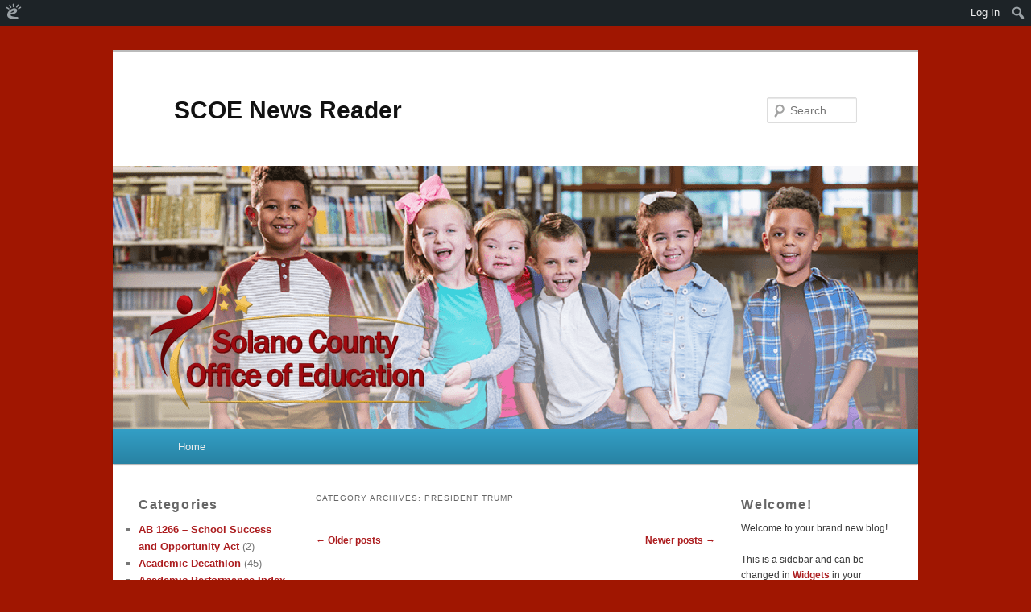

--- FILE ---
content_type: text/html; charset=UTF-8
request_url: https://solanocoe.edublogs.org/category/president-trump/page/2/
body_size: 33903
content:
<!DOCTYPE html>
<!--[if IE 6]>
<html id="ie6" lang="en-US">
<![endif]-->
<!--[if IE 7]>
<html id="ie7" lang="en-US">
<![endif]-->
<!--[if IE 8]>
<html id="ie8" lang="en-US">
<![endif]-->
<!--[if !(IE 6) | !(IE 7) | !(IE 8)  ]><!-->
<html lang="en-US">
<!--<![endif]-->
<head>
<meta charset="UTF-8" />
<meta name="viewport" content="width=device-width" />
<title>President Trump | SCOE News Reader | Page 2</title>
<link rel="profile" href="http://gmpg.org/xfn/11" />
<link rel="stylesheet" type="text/css" media="all" href="https://solanocoe.edublogs.org/wp-content/themes/edublogs_2011/style.css?20170118" />
<link rel="pingback" href="https://solanocoe.edublogs.org/xmlrpc.php" />
<!--[if lt IE 9]>
<script src="https://solanocoe.edublogs.org/wp-content/themes/edublogs_2011/js/html5.js" type="text/javascript"></script>
<![endif]-->
<meta name='robots' content='max-image-preview:large' />
<link rel='dns-prefetch' href='//solanocoe.edublogs.org' />
<link rel="alternate" type="application/rss+xml" title="SCOE News Reader &raquo; Feed" href="https://solanocoe.edublogs.org/feed/" />
<link rel="alternate" type="application/rss+xml" title="SCOE News Reader &raquo; Comments Feed" href="https://solanocoe.edublogs.org/comments/feed/" />
<link rel="alternate" type="application/rss+xml" title="SCOE News Reader &raquo; President Trump Category Feed" href="https://solanocoe.edublogs.org/category/president-trump/feed/" />
<style id='wp-img-auto-sizes-contain-inline-css' type='text/css'>
img:is([sizes=auto i],[sizes^="auto," i]){contain-intrinsic-size:3000px 1500px}
/*# sourceURL=wp-img-auto-sizes-contain-inline-css */
</style>
<link rel='stylesheet' id='dashicons-css' href='https://solanocoe.edublogs.org/wp-includes/css/dashicons.min.css?ver=6.9' type='text/css' media='all' />
<link rel='stylesheet' id='admin-bar-css' href='https://solanocoe.edublogs.org/wp-includes/css/admin-bar.min.css?ver=6.9' type='text/css' media='all' />
<style id='admin-bar-inline-css' type='text/css'>

		@media screen { html { margin-top: 32px !important; } }
		@media screen and ( max-width: 782px ) { html { margin-top: 46px !important; } }
	
@media print { #wpadminbar { display:none; } }
/*# sourceURL=admin-bar-inline-css */
</style>
<style id='wp-emoji-styles-inline-css' type='text/css'>

	img.wp-smiley, img.emoji {
		display: inline !important;
		border: none !important;
		box-shadow: none !important;
		height: 1em !important;
		width: 1em !important;
		margin: 0 0.07em !important;
		vertical-align: -0.1em !important;
		background: none !important;
		padding: 0 !important;
	}
/*# sourceURL=wp-emoji-styles-inline-css */
</style>
<style id='wp-block-library-inline-css' type='text/css'>
:root{--wp-block-synced-color:#7a00df;--wp-block-synced-color--rgb:122,0,223;--wp-bound-block-color:var(--wp-block-synced-color);--wp-editor-canvas-background:#ddd;--wp-admin-theme-color:#007cba;--wp-admin-theme-color--rgb:0,124,186;--wp-admin-theme-color-darker-10:#006ba1;--wp-admin-theme-color-darker-10--rgb:0,107,160.5;--wp-admin-theme-color-darker-20:#005a87;--wp-admin-theme-color-darker-20--rgb:0,90,135;--wp-admin-border-width-focus:2px}@media (min-resolution:192dpi){:root{--wp-admin-border-width-focus:1.5px}}.wp-element-button{cursor:pointer}:root .has-very-light-gray-background-color{background-color:#eee}:root .has-very-dark-gray-background-color{background-color:#313131}:root .has-very-light-gray-color{color:#eee}:root .has-very-dark-gray-color{color:#313131}:root .has-vivid-green-cyan-to-vivid-cyan-blue-gradient-background{background:linear-gradient(135deg,#00d084,#0693e3)}:root .has-purple-crush-gradient-background{background:linear-gradient(135deg,#34e2e4,#4721fb 50%,#ab1dfe)}:root .has-hazy-dawn-gradient-background{background:linear-gradient(135deg,#faaca8,#dad0ec)}:root .has-subdued-olive-gradient-background{background:linear-gradient(135deg,#fafae1,#67a671)}:root .has-atomic-cream-gradient-background{background:linear-gradient(135deg,#fdd79a,#004a59)}:root .has-nightshade-gradient-background{background:linear-gradient(135deg,#330968,#31cdcf)}:root .has-midnight-gradient-background{background:linear-gradient(135deg,#020381,#2874fc)}:root{--wp--preset--font-size--normal:16px;--wp--preset--font-size--huge:42px}.has-regular-font-size{font-size:1em}.has-larger-font-size{font-size:2.625em}.has-normal-font-size{font-size:var(--wp--preset--font-size--normal)}.has-huge-font-size{font-size:var(--wp--preset--font-size--huge)}.has-text-align-center{text-align:center}.has-text-align-left{text-align:left}.has-text-align-right{text-align:right}.has-fit-text{white-space:nowrap!important}#end-resizable-editor-section{display:none}.aligncenter{clear:both}.items-justified-left{justify-content:flex-start}.items-justified-center{justify-content:center}.items-justified-right{justify-content:flex-end}.items-justified-space-between{justify-content:space-between}.screen-reader-text{border:0;clip-path:inset(50%);height:1px;margin:-1px;overflow:hidden;padding:0;position:absolute;width:1px;word-wrap:normal!important}.screen-reader-text:focus{background-color:#ddd;clip-path:none;color:#444;display:block;font-size:1em;height:auto;left:5px;line-height:normal;padding:15px 23px 14px;text-decoration:none;top:5px;width:auto;z-index:100000}html :where(.has-border-color){border-style:solid}html :where([style*=border-top-color]){border-top-style:solid}html :where([style*=border-right-color]){border-right-style:solid}html :where([style*=border-bottom-color]){border-bottom-style:solid}html :where([style*=border-left-color]){border-left-style:solid}html :where([style*=border-width]){border-style:solid}html :where([style*=border-top-width]){border-top-style:solid}html :where([style*=border-right-width]){border-right-style:solid}html :where([style*=border-bottom-width]){border-bottom-style:solid}html :where([style*=border-left-width]){border-left-style:solid}html :where(img[class*=wp-image-]){height:auto;max-width:100%}:where(figure){margin:0 0 1em}html :where(.is-position-sticky){--wp-admin--admin-bar--position-offset:var(--wp-admin--admin-bar--height,0px)}@media screen and (max-width:600px){html :where(.is-position-sticky){--wp-admin--admin-bar--position-offset:0px}}

/*# sourceURL=wp-block-library-inline-css */
</style><style id='global-styles-inline-css' type='text/css'>
:root{--wp--preset--aspect-ratio--square: 1;--wp--preset--aspect-ratio--4-3: 4/3;--wp--preset--aspect-ratio--3-4: 3/4;--wp--preset--aspect-ratio--3-2: 3/2;--wp--preset--aspect-ratio--2-3: 2/3;--wp--preset--aspect-ratio--16-9: 16/9;--wp--preset--aspect-ratio--9-16: 9/16;--wp--preset--color--black: #000000;--wp--preset--color--cyan-bluish-gray: #abb8c3;--wp--preset--color--white: #ffffff;--wp--preset--color--pale-pink: #f78da7;--wp--preset--color--vivid-red: #cf2e2e;--wp--preset--color--luminous-vivid-orange: #ff6900;--wp--preset--color--luminous-vivid-amber: #fcb900;--wp--preset--color--light-green-cyan: #7bdcb5;--wp--preset--color--vivid-green-cyan: #00d084;--wp--preset--color--pale-cyan-blue: #8ed1fc;--wp--preset--color--vivid-cyan-blue: #0693e3;--wp--preset--color--vivid-purple: #9b51e0;--wp--preset--gradient--vivid-cyan-blue-to-vivid-purple: linear-gradient(135deg,rgb(6,147,227) 0%,rgb(155,81,224) 100%);--wp--preset--gradient--light-green-cyan-to-vivid-green-cyan: linear-gradient(135deg,rgb(122,220,180) 0%,rgb(0,208,130) 100%);--wp--preset--gradient--luminous-vivid-amber-to-luminous-vivid-orange: linear-gradient(135deg,rgb(252,185,0) 0%,rgb(255,105,0) 100%);--wp--preset--gradient--luminous-vivid-orange-to-vivid-red: linear-gradient(135deg,rgb(255,105,0) 0%,rgb(207,46,46) 100%);--wp--preset--gradient--very-light-gray-to-cyan-bluish-gray: linear-gradient(135deg,rgb(238,238,238) 0%,rgb(169,184,195) 100%);--wp--preset--gradient--cool-to-warm-spectrum: linear-gradient(135deg,rgb(74,234,220) 0%,rgb(151,120,209) 20%,rgb(207,42,186) 40%,rgb(238,44,130) 60%,rgb(251,105,98) 80%,rgb(254,248,76) 100%);--wp--preset--gradient--blush-light-purple: linear-gradient(135deg,rgb(255,206,236) 0%,rgb(152,150,240) 100%);--wp--preset--gradient--blush-bordeaux: linear-gradient(135deg,rgb(254,205,165) 0%,rgb(254,45,45) 50%,rgb(107,0,62) 100%);--wp--preset--gradient--luminous-dusk: linear-gradient(135deg,rgb(255,203,112) 0%,rgb(199,81,192) 50%,rgb(65,88,208) 100%);--wp--preset--gradient--pale-ocean: linear-gradient(135deg,rgb(255,245,203) 0%,rgb(182,227,212) 50%,rgb(51,167,181) 100%);--wp--preset--gradient--electric-grass: linear-gradient(135deg,rgb(202,248,128) 0%,rgb(113,206,126) 100%);--wp--preset--gradient--midnight: linear-gradient(135deg,rgb(2,3,129) 0%,rgb(40,116,252) 100%);--wp--preset--font-size--small: 13px;--wp--preset--font-size--medium: 20px;--wp--preset--font-size--large: 36px;--wp--preset--font-size--x-large: 42px;--wp--preset--spacing--20: 0.44rem;--wp--preset--spacing--30: 0.67rem;--wp--preset--spacing--40: 1rem;--wp--preset--spacing--50: 1.5rem;--wp--preset--spacing--60: 2.25rem;--wp--preset--spacing--70: 3.38rem;--wp--preset--spacing--80: 5.06rem;--wp--preset--shadow--natural: 6px 6px 9px rgba(0, 0, 0, 0.2);--wp--preset--shadow--deep: 12px 12px 50px rgba(0, 0, 0, 0.4);--wp--preset--shadow--sharp: 6px 6px 0px rgba(0, 0, 0, 0.2);--wp--preset--shadow--outlined: 6px 6px 0px -3px rgb(255, 255, 255), 6px 6px rgb(0, 0, 0);--wp--preset--shadow--crisp: 6px 6px 0px rgb(0, 0, 0);}:where(.is-layout-flex){gap: 0.5em;}:where(.is-layout-grid){gap: 0.5em;}body .is-layout-flex{display: flex;}.is-layout-flex{flex-wrap: wrap;align-items: center;}.is-layout-flex > :is(*, div){margin: 0;}body .is-layout-grid{display: grid;}.is-layout-grid > :is(*, div){margin: 0;}:where(.wp-block-columns.is-layout-flex){gap: 2em;}:where(.wp-block-columns.is-layout-grid){gap: 2em;}:where(.wp-block-post-template.is-layout-flex){gap: 1.25em;}:where(.wp-block-post-template.is-layout-grid){gap: 1.25em;}.has-black-color{color: var(--wp--preset--color--black) !important;}.has-cyan-bluish-gray-color{color: var(--wp--preset--color--cyan-bluish-gray) !important;}.has-white-color{color: var(--wp--preset--color--white) !important;}.has-pale-pink-color{color: var(--wp--preset--color--pale-pink) !important;}.has-vivid-red-color{color: var(--wp--preset--color--vivid-red) !important;}.has-luminous-vivid-orange-color{color: var(--wp--preset--color--luminous-vivid-orange) !important;}.has-luminous-vivid-amber-color{color: var(--wp--preset--color--luminous-vivid-amber) !important;}.has-light-green-cyan-color{color: var(--wp--preset--color--light-green-cyan) !important;}.has-vivid-green-cyan-color{color: var(--wp--preset--color--vivid-green-cyan) !important;}.has-pale-cyan-blue-color{color: var(--wp--preset--color--pale-cyan-blue) !important;}.has-vivid-cyan-blue-color{color: var(--wp--preset--color--vivid-cyan-blue) !important;}.has-vivid-purple-color{color: var(--wp--preset--color--vivid-purple) !important;}.has-black-background-color{background-color: var(--wp--preset--color--black) !important;}.has-cyan-bluish-gray-background-color{background-color: var(--wp--preset--color--cyan-bluish-gray) !important;}.has-white-background-color{background-color: var(--wp--preset--color--white) !important;}.has-pale-pink-background-color{background-color: var(--wp--preset--color--pale-pink) !important;}.has-vivid-red-background-color{background-color: var(--wp--preset--color--vivid-red) !important;}.has-luminous-vivid-orange-background-color{background-color: var(--wp--preset--color--luminous-vivid-orange) !important;}.has-luminous-vivid-amber-background-color{background-color: var(--wp--preset--color--luminous-vivid-amber) !important;}.has-light-green-cyan-background-color{background-color: var(--wp--preset--color--light-green-cyan) !important;}.has-vivid-green-cyan-background-color{background-color: var(--wp--preset--color--vivid-green-cyan) !important;}.has-pale-cyan-blue-background-color{background-color: var(--wp--preset--color--pale-cyan-blue) !important;}.has-vivid-cyan-blue-background-color{background-color: var(--wp--preset--color--vivid-cyan-blue) !important;}.has-vivid-purple-background-color{background-color: var(--wp--preset--color--vivid-purple) !important;}.has-black-border-color{border-color: var(--wp--preset--color--black) !important;}.has-cyan-bluish-gray-border-color{border-color: var(--wp--preset--color--cyan-bluish-gray) !important;}.has-white-border-color{border-color: var(--wp--preset--color--white) !important;}.has-pale-pink-border-color{border-color: var(--wp--preset--color--pale-pink) !important;}.has-vivid-red-border-color{border-color: var(--wp--preset--color--vivid-red) !important;}.has-luminous-vivid-orange-border-color{border-color: var(--wp--preset--color--luminous-vivid-orange) !important;}.has-luminous-vivid-amber-border-color{border-color: var(--wp--preset--color--luminous-vivid-amber) !important;}.has-light-green-cyan-border-color{border-color: var(--wp--preset--color--light-green-cyan) !important;}.has-vivid-green-cyan-border-color{border-color: var(--wp--preset--color--vivid-green-cyan) !important;}.has-pale-cyan-blue-border-color{border-color: var(--wp--preset--color--pale-cyan-blue) !important;}.has-vivid-cyan-blue-border-color{border-color: var(--wp--preset--color--vivid-cyan-blue) !important;}.has-vivid-purple-border-color{border-color: var(--wp--preset--color--vivid-purple) !important;}.has-vivid-cyan-blue-to-vivid-purple-gradient-background{background: var(--wp--preset--gradient--vivid-cyan-blue-to-vivid-purple) !important;}.has-light-green-cyan-to-vivid-green-cyan-gradient-background{background: var(--wp--preset--gradient--light-green-cyan-to-vivid-green-cyan) !important;}.has-luminous-vivid-amber-to-luminous-vivid-orange-gradient-background{background: var(--wp--preset--gradient--luminous-vivid-amber-to-luminous-vivid-orange) !important;}.has-luminous-vivid-orange-to-vivid-red-gradient-background{background: var(--wp--preset--gradient--luminous-vivid-orange-to-vivid-red) !important;}.has-very-light-gray-to-cyan-bluish-gray-gradient-background{background: var(--wp--preset--gradient--very-light-gray-to-cyan-bluish-gray) !important;}.has-cool-to-warm-spectrum-gradient-background{background: var(--wp--preset--gradient--cool-to-warm-spectrum) !important;}.has-blush-light-purple-gradient-background{background: var(--wp--preset--gradient--blush-light-purple) !important;}.has-blush-bordeaux-gradient-background{background: var(--wp--preset--gradient--blush-bordeaux) !important;}.has-luminous-dusk-gradient-background{background: var(--wp--preset--gradient--luminous-dusk) !important;}.has-pale-ocean-gradient-background{background: var(--wp--preset--gradient--pale-ocean) !important;}.has-electric-grass-gradient-background{background: var(--wp--preset--gradient--electric-grass) !important;}.has-midnight-gradient-background{background: var(--wp--preset--gradient--midnight) !important;}.has-small-font-size{font-size: var(--wp--preset--font-size--small) !important;}.has-medium-font-size{font-size: var(--wp--preset--font-size--medium) !important;}.has-large-font-size{font-size: var(--wp--preset--font-size--large) !important;}.has-x-large-font-size{font-size: var(--wp--preset--font-size--x-large) !important;}
/*# sourceURL=global-styles-inline-css */
</style>

<style id='classic-theme-styles-inline-css' type='text/css'>
/*! This file is auto-generated */
.wp-block-button__link{color:#fff;background-color:#32373c;border-radius:9999px;box-shadow:none;text-decoration:none;padding:calc(.667em + 2px) calc(1.333em + 2px);font-size:1.125em}.wp-block-file__button{background:#32373c;color:#fff;text-decoration:none}
/*# sourceURL=/wp-includes/css/classic-themes.min.css */
</style>
<link rel='stylesheet' id='wmd-eduicons-css' href='https://solanocoe.edublogs.org/wp-content/plugins/edublogs-icons/edublogs-icons/style.css?ver=5' type='text/css' media='all' />
<script type="text/javascript" src="https://solanocoe.edublogs.org/wp-includes/js/jquery/jquery.min.js?ver=3.7.1" id="jquery-core-js"></script>
<script type="text/javascript" src="https://solanocoe.edublogs.org/wp-includes/js/jquery/jquery-migrate.min.js?ver=3.4.1" id="jquery-migrate-js"></script>
<link rel="https://api.w.org/" href="https://solanocoe.edublogs.org/wp-json/" /><link rel="alternate" title="JSON" type="application/json" href="https://solanocoe.edublogs.org/wp-json/wp/v2/categories/27335712" /><link rel="EditURI" type="application/rsd+xml" title="RSD" href="https://solanocoe.edublogs.org/xmlrpc.php?rsd" />
<meta name="generator" content="Edublogs 6.9 - https://edublogs.org" />
<style>#wp-admin-bar-abm-login,#wp-admin-bar-ewp34_login,#wp-admin-bar-wdcab_root{display:block!important}@media screen and (max-width:782px){#wp-admin-bar-wdcab_root{padding-right:10px!important}#wp-admin-bar-wdcab_root img{margin-top:10px}#wpadminbar{position:absolute}#wp-admin-bar-ewp34_login{padding:0 8px}}body .wp-video-shortcode video,body video.wp-video-shortcode{margin:0;padding:0;background:0 0;border:none;box-shadow:none;min-width:0;height:auto;min-height:0}#wpadminbar #wp-admin-bar-top-secondary li#wp-admin-bar-pro-site a{padding-top:3px!important;height:29px!important;border-right:1px solid #333!important}#wpadminbar #wp-admin-bar-top-secondary li#wp-admin-bar-pro-site a span{color:#fff;background-image:none!important;vertical-align:top;padding:0 10px 1px!important;text-decoration:none;line-height:23px!important;height:25px!important;margin:0;cursor:pointer;border-width:1px;border-style:solid;-webkit-border-radius:3px;-webkit-appearance:none;border-radius:3px;white-space:nowrap;-webkit-box-sizing:border-box;-moz-box-sizing:border-box;box-sizing:border-box;background:#F0991B;-webkit-box-shadow:inset 0 1px 0 rgba(230,180,120,.5),0 1px 0 rgba(0,0,0,.15);box-shadow:inset 0 1px 0 rgba(230,180,120,.5),0 1px 0 rgba(0,0,0,.15);border-color:#af6701!important}#wpadminbar #wp-admin-bar-top-secondary li#wp-admin-bar-pro-site a span:before{content:"\f132";position:relative;float:left;font:400 20px/1 dashicons;speak:none;padding:4px 0;-webkit-font-smoothing:antialiased;-moz-osx-font-smoothing:grayscale;background-image:none!important;margin-right:6px}#wpadminbar #wp-admin-bar-top-secondary li#wp-admin-bar-pro-site a:hover span{background:#e28914;-webkit-box-shadow:inset 0 1px 0 rgba(230,180,120,.5),0 1px 0 rgba(0,0,0,.15);box-shadow:inset 0 1px 0 rgba(200,150,100,.5),0 1px 0 rgba(0,0,0,.15)}#bbpress-forums li:before{content:""}.screen-reader-text:not(button){clip:rect(1px,1px,1px,1px);position:absolute!important;height:1px;width:1px;overflow:hidden}</style>	<style>
		@media screen and (max-width: 782px) {
			#wpadminbar li#wp-admin-bar-log-in,
			#wpadminbar li#wp-admin-bar-register {
				display: block;
			}

			#wpadminbar li#wp-admin-bar-log-in a,
			#wpadminbar li#wp-admin-bar-register a {
				padding: 0 8px;
			}
		}
	</style>

        <script type="text/javascript">
            var jQueryMigrateHelperHasSentDowngrade = false;

			window.onerror = function( msg, url, line, col, error ) {
				// Break out early, do not processing if a downgrade reqeust was already sent.
				if ( jQueryMigrateHelperHasSentDowngrade ) {
					return true;
                }

				var xhr = new XMLHttpRequest();
				var nonce = 'afaed97e65';
				var jQueryFunctions = [
					'andSelf',
					'browser',
					'live',
					'boxModel',
					'support.boxModel',
					'size',
					'swap',
					'clean',
					'sub',
                ];
				var match_pattern = /\)\.(.+?) is not a function/;
                var erroredFunction = msg.match( match_pattern );

                // If there was no matching functions, do not try to downgrade.
                if ( null === erroredFunction || typeof erroredFunction !== 'object' || typeof erroredFunction[1] === "undefined" || -1 === jQueryFunctions.indexOf( erroredFunction[1] ) ) {
                    return true;
                }

                // Set that we've now attempted a downgrade request.
                jQueryMigrateHelperHasSentDowngrade = true;

				xhr.open( 'POST', 'https://solanocoe.edublogs.org/wp-admin/admin-ajax.php' );
				xhr.setRequestHeader( 'Content-Type', 'application/x-www-form-urlencoded' );
				xhr.onload = function () {
					var response,
                        reload = false;

					if ( 200 === xhr.status ) {
                        try {
                        	response = JSON.parse( xhr.response );

                        	reload = response.data.reload;
                        } catch ( e ) {
                        	reload = false;
                        }
                    }

					// Automatically reload the page if a deprecation caused an automatic downgrade, ensure visitors get the best possible experience.
					if ( reload ) {
						location.reload();
                    }
				};

				xhr.send( encodeURI( 'action=jquery-migrate-downgrade-version&_wpnonce=' + nonce ) );

				// Suppress error alerts in older browsers
				return true;
			}
        </script>

			<style>
		/* Link color */
		a,
		#site-title a:focus,
		#site-title a:hover,
		#site-title a:active,
		.entry-title a:hover,
		.entry-title a:focus,
		.entry-title a:active,
		.widget_twentyeleven_ephemera .comments-link a:hover,
		section.recent-posts .other-recent-posts a[rel="bookmark"]:hover,
		section.recent-posts .other-recent-posts .comments-link a:hover,
		.format-image footer.entry-meta a:hover,
		#site-generator a:hover {
			color: #ac1d1f;
		}
		section.recent-posts .other-recent-posts .comments-link a:hover {
			border-color: #ac1d1f;
		}
		article.feature-image.small .entry-summary p a:hover,
		.entry-header .comments-link a:hover,
		.entry-header .comments-link a:focus,
		.entry-header .comments-link a:active,
		.feature-slider a.active {
			background-color: #ac1d1f;
		}
	</style>
					<!-- Google Analytics tracking code output by Beehive Analytics Pro -->
						<script async src="https://www.googletagmanager.com/gtag/js?id=G-NYV97JVN4H&l=beehiveDataLayer"></script>
		<script>
						window.beehiveDataLayer = window.beehiveDataLayer || [];
			function gaplusu() {beehiveDataLayer.push(arguments);}
			gaplusu('js', new Date())
						gaplusu('config', 'G-NYV97JVN4H', {
				'anonymize_ip': true,
				'allow_google_signals': false,
			})
					</script>
		<style type="text/css">
/* <![CDATA[ */
img.latex { vertical-align: middle; border: none; }
/* ]]> */
</style>
<style type="text/css" id="custom-background-css">
body.custom-background { background-color: #a01601; }
</style>
	<link rel='stylesheet' id='subscribe-by-email-widget-css-css' href='https://solanocoe.edublogs.org/wp-content/plugins/subscribe-by-email/subscribe-by-email/assets/css/widget.css?ver=3' type='text/css' media='all' />
</head>

<body class="archive paged category category-president-trump category-27335712 admin-bar no-customize-support custom-background paged-2 category-paged-2 wp-theme-edublogs_2011 three-column threecol-content">
<div id="page" class="hfeed">
	<header id="branding" role="banner">
			<hgroup>
				<h1 id="site-title"><span><a href="https://solanocoe.edublogs.org/" title="SCOE News Reader" rel="home">SCOE News Reader</a></span></h1>
				<h2 id="site-description"></h2>
			</hgroup>

						<a href="https://solanocoe.edublogs.org/">
									<img src="https://solanocoe.edublogs.org/files/2020/09/cropped-SCOE-inclusion-header.png" width="1000" height="150" alt="" />
							</a>
			
								<form method="get" id="searchform" action="https://solanocoe.edublogs.org/">
		<label for="s" class="assistive-text">Search</label>
		<input type="text" class="field" name="s" id="s" placeholder="Search" />
		<input type="submit" class="submit" name="submit" id="searchsubmit" value="Search" />
	</form>
			
			<nav id="access" role="navigation">
				<h3 class="menu-toggle">Menu</h3>
				<h3 class="assistive-text">Main menu</h3>
								<div class="skip-link"><a class="assistive-text" href="#content">Skip to primary content</a></div>
									<div class="skip-link"><a class="assistive-text" href="#secondary">Skip to secondary content</a></div>
												<div class="menu-menu-1-container"><ul id="menu-menu-1" class="menu"><li id="menu-item-23259" class="menu-item menu-item-type-custom menu-item-object-custom menu-item-home menu-item-23259"><a href="https://solanocoe.edublogs.org/">Home</a></li>
</ul></div>			</nav><!-- #access -->

	</header><!-- #branding -->


	<div id="main">		<section id="primary">
			<div id="content" role="main">

			
				<header class="page-header">
					<h1 class="page-title">Category Archives: <span>President Trump</span></h1>

									</header>

						<nav id="nav-above">
			<h3 class="assistive-text">Post navigation</h3>
			<div class="nav-previous"><a href="https://solanocoe.edublogs.org/category/president-trump/page/3/" ><span class="meta-nav">&larr;</span> Older posts</a></div>
			<div class="nav-next"><a href="https://solanocoe.edublogs.org/category/president-trump/" >Newer posts <span class="meta-nav">&rarr;</span></a></div>
		</nav><!-- #nav-above -->
	
								
					
	<article id="post-17073" class="post-17073 post type-post status-publish format-standard hentry category-budget category-budget-cuts category-president-trump category-u-s-department-of-education">
		<header class="entry-header">
						<h1 class="entry-title"><a href="https://solanocoe.edublogs.org/2018/02/12/trump-seeks-to-cut-education-budget-by-5-percent-education-week/" title="Permalink to Trump Seeks to Cut Education Budget by 5 Percent &#8211; Education Week" rel="bookmark">Trump Seeks to Cut Education Budget by 5 Percent &#8211; Education Week</a></h1>
			
						<div class="entry-meta">
				<span class="sep">Posted on </span><a href="https://solanocoe.edublogs.org/2018/02/12/trump-seeks-to-cut-education-budget-by-5-percent-education-week/" title="10:34 am" rel="bookmark"><time class="entry-date" datetime="2018-02-12T10:34:31-08:00" pubdate>February 12, 2018</time></a><span class="by-author"> <span class="sep"> by </span> <span class="author vcard"><a class="url fn n" href="https://solanocoe.edublogs.org/author/lmreyes/" title="View all posts by lmreyes" rel="author">lmreyes</a></span></span>			</div><!-- .entry-meta -->
			
					</header><!-- .entry-header -->

				<div class="entry-content">
			<p>By Andrew Ujifusa</p>
<p>President Donald Trump is seeking a roughly 5 percent cut to the U.S. Department of Education&#8217;s budget for fiscal 2019 in a proposal that also mirrors his spending plan from last year by seeking to eliminate a major teacher-focused grant and to expand school choice.</p>
<p>Trump&#8217;s proposed budget, released Monday, would provide the Education Department with $63.2 billion in discretionary aid, a $3.6 billion cut—or 5.3 percent— from current spending levels, for the budget year starting Oct. 1. That&#8217;s actually less of a cut than what the president sought for fiscal 2018, when he proposed slashing $9.2 billion—or 13.5 percent—from the department.</p>
<p>In order to achieve those proposed spending cuts, the president copied two major education cuts he proposed last year: the elimination of Title II teacher grants and the 21st Century Community Learning Centers. Those two cuts combined would come to about $3.1 billion from current levels. Overall, 39 discretionary programs would be cut, eliminated, or &#8220;streamlined.&#8221;</p>
<p>Source: <em><a href="http://blogs.edweek.org/edweek/campaign-k-12/2018/02/trump_education_budget_2019_5_percent_cut_school_choice_push.html?r=450088069">Trump Seeks to Cut Education Budget by 5 Percent, Expand School Choice Push &#8211; Politics K-12 &#8211; Education Week</a></em></p>
					</div><!-- .entry-content -->
		
		<footer class="entry-meta">
												<span class="cat-links">
				<span class="entry-utility-prep entry-utility-prep-cat-links">Posted in</span> <a href="https://solanocoe.edublogs.org/category/budget/" rel="category tag">Budget</a>, <a href="https://solanocoe.edublogs.org/category/budget-cuts/" rel="category tag">Budget cuts</a>, <a href="https://solanocoe.edublogs.org/category/president-trump/" rel="category tag">President Trump</a>, <a href="https://solanocoe.edublogs.org/category/u-s-department-of-education/" rel="category tag">U.S. Department of Education</a>			</span>
									
			
					</footer><!-- #entry-meta -->
	</article><!-- #post-17073 -->

				
					
	<article id="post-16954" class="post-16954 post type-post status-publish format-standard hentry category-president-trump">
		<header class="entry-header">
						<h1 class="entry-title"><a href="https://solanocoe.edublogs.org/2018/01/25/despite-promises-trump-administration-has-had-little-impact-on-public-education-in-california-edsource/" title="Permalink to Despite promises, Trump administration has had little impact on public education in California | EdSource" rel="bookmark">Despite promises, Trump administration has had little impact on public education in California | EdSource</a></h1>
			
						<div class="entry-meta">
				<span class="sep">Posted on </span><a href="https://solanocoe.edublogs.org/2018/01/25/despite-promises-trump-administration-has-had-little-impact-on-public-education-in-california-edsource/" title="11:25 am" rel="bookmark"><time class="entry-date" datetime="2018-01-25T11:25:37-08:00" pubdate>January 25, 2018</time></a><span class="by-author"> <span class="sep"> by </span> <span class="author vcard"><a class="url fn n" href="https://solanocoe.edublogs.org/author/lmreyes/" title="View all posts by lmreyes" rel="author">lmreyes</a></span></span>			</div><!-- .entry-meta -->
			
					</header><!-- .entry-header -->

				<div class="entry-content">
			<p>By Louis Freedberg</p>
<p>A year into his presidency, neither Donald Trump nor his secretary of education Betsy DeVos has inflicted anything like the damage on K-12 education that many public school advocates feared based on his campaign pledges and public pronouncements.</p>
<p>The threat of a major expansion of school “choice” programs from the billionaire duo — in the form of government subsidies for private school tuition — has failed to materialize.</p>
<p>When he ran for president, Trump promised to “pursue” within his first 100 days what he called the School Choice and Education Opportunity Act. In Trump’s pre-election vision, the legislation would “redirect education dollars to give parents the right to send their kid to the public, private, charter, magnet, religious or home school of their choice.”</p>
<p>Source: <em><a href="https://edsource.org/2018/despite-promises-trump-administration-has-had-little-impact-on-public-education-in-california/592790">Despite promises, Trump administration has had little impact on public education in California | EdSource</a></em></p>
					</div><!-- .entry-content -->
		
		<footer class="entry-meta">
												<span class="cat-links">
				<span class="entry-utility-prep entry-utility-prep-cat-links">Posted in</span> <a href="https://solanocoe.edublogs.org/category/president-trump/" rel="category tag">President Trump</a>			</span>
									
			
					</footer><!-- #entry-meta -->
	</article><!-- #post-16954 -->

				
					
	<article id="post-16942" class="post-16942 post type-post status-publish format-standard hentry category-president-trump">
		<header class="entry-header">
						<h1 class="entry-title"><a href="https://solanocoe.edublogs.org/2018/01/23/back-to-work-government-shutdown-ending-as-dems-relent-the-reporter/" title="Permalink to Back to work: Government shutdown ending as Dems relent &#8211; The Reporter" rel="bookmark">Back to work: Government shutdown ending as Dems relent &#8211; The Reporter</a></h1>
			
						<div class="entry-meta">
				<span class="sep">Posted on </span><a href="https://solanocoe.edublogs.org/2018/01/23/back-to-work-government-shutdown-ending-as-dems-relent-the-reporter/" title="8:54 am" rel="bookmark"><time class="entry-date" datetime="2018-01-23T08:54:53-08:00" pubdate>January 23, 2018</time></a><span class="by-author"> <span class="sep"> by </span> <span class="author vcard"><a class="url fn n" href="https://solanocoe.edublogs.org/author/lmreyes/" title="View all posts by lmreyes" rel="author">lmreyes</a></span></span>			</div><!-- .entry-meta -->
			
					</header><!-- .entry-header -->

				<div class="entry-content">
			<p>By Alam Fram, Andrew Taylor and Zeke Miller, Associate Press</p>
<p>President Donald Trump signed a bill reopening the government late Monday, ending a 69-hour display of partisan dysfunction after Democrats reluctantly voted to temporarily pay for resumed operations. They relented in return for Republican assurances that the Senate will soon take up the plight of young immigrant “dreamers” and other contentious issues.</p>
<p>The vote set the stage for hundreds of thousands of federal workers to return on Tuesday, cutting short what could have become a messy and costly impasse. The House approved the measure shortly thereafter, and President Donald Trump later signed it behind closed doors at the White House.</p>
<p>But by relenting, the Democrats prompted a backlash from immigration activists and liberal base supporters who wanted them to fight longer and harder for legislation to protect from deportation the 700,000 or so younger immigrants who were brought to the country as children and now are here illegally.</p>
<p>Source: <em><a href="http://www.thereporter.com/article/NG/20180122/NEWS/180129978">Back to work: Government shutdown ending as Dems relent</a></em></p>
					</div><!-- .entry-content -->
		
		<footer class="entry-meta">
												<span class="cat-links">
				<span class="entry-utility-prep entry-utility-prep-cat-links">Posted in</span> <a href="https://solanocoe.edublogs.org/category/president-trump/" rel="category tag">President Trump</a>			</span>
									
			
					</footer><!-- #entry-meta -->
	</article><!-- #post-16942 -->

				
					
	<article id="post-16392" class="post-16392 post type-post status-publish format-standard hentry category-health category-president-trump">
		<header class="entry-header">
						<h1 class="entry-title"><a href="https://solanocoe.edublogs.org/2017/10/06/as-aca-enrollment-nears-administration-keeps-cutting-federal-support-of-the-law-daily-republic/" title="Permalink to As ACA enrollment nears, administration keeps cutting federal support of the law &#8211; Daily Republic" rel="bookmark">As ACA enrollment nears, administration keeps cutting federal support of the law &#8211; Daily Republic</a></h1>
			
						<div class="entry-meta">
				<span class="sep">Posted on </span><a href="https://solanocoe.edublogs.org/2017/10/06/as-aca-enrollment-nears-administration-keeps-cutting-federal-support-of-the-law-daily-republic/" title="9:13 am" rel="bookmark"><time class="entry-date" datetime="2017-10-06T09:13:19-07:00" pubdate>October 6, 2017</time></a><span class="by-author"> <span class="sep"> by </span> <span class="author vcard"><a class="url fn n" href="https://solanocoe.edublogs.org/author/lmreyes/" title="View all posts by lmreyes" rel="author">lmreyes</a></span></span>			</div><!-- .entry-meta -->
			
					</header><!-- .entry-header -->

				<div class="entry-content">
			<p>By The Washington Post</p>
<p>For months, officials in Republican-controlled Iowa had sought federal permission to revitalize their ailing health-insurance marketplace. Then President Donald Trump read about the request in a newspaper story and called the federal director weighing the application.</p>
<p>Trump’s message was clear, according to individuals who spoke on the condition of anonymity to discuss private conversations: Tell Iowa no.</p>
<p>Supporters of the Affordable Care Act see the president’s opposition even to changes sought by conservative states as part of a broader campaign by his administration to undermine the 2010 health-care law. In addition to trying to cut funding for the ACA, the Trump administration also is hampering state efforts to control premiums. In the case of Iowa, that involved a highly unusual intervention by the president himself.</p>
<p>Source: <em><a href="http://www.dailyrepublic.com/california-us-world/as-aca-enrollment-nears-administration-keeps-cutting-federal-support-of-the-law/">As ACA enrollment nears, administration keeps cutting federal support of the law</a></em></p>
					</div><!-- .entry-content -->
		
		<footer class="entry-meta">
												<span class="cat-links">
				<span class="entry-utility-prep entry-utility-prep-cat-links">Posted in</span> <a href="https://solanocoe.edublogs.org/category/health/" rel="category tag">Health</a>, <a href="https://solanocoe.edublogs.org/category/president-trump/" rel="category tag">President Trump</a>			</span>
									
			
					</footer><!-- #entry-meta -->
	</article><!-- #post-16392 -->

				
					
	<article id="post-16255" class="post-16255 post type-post status-publish format-standard hentry category-health category-president-obama category-president-trump">
		<header class="entry-header">
						<h1 class="entry-title"><a href="https://solanocoe.edublogs.org/2017/09/20/heres-what-the-latest-push-to-repeal-obamacare-could-mean-for-schools-education-week/" title="Permalink to Here&#8217;s What the Latest Push to Repeal Obamacare Could Mean for Schools &#8211; Education Week" rel="bookmark">Here&#8217;s What the Latest Push to Repeal Obamacare Could Mean for Schools &#8211; Education Week</a></h1>
			
						<div class="entry-meta">
				<span class="sep">Posted on </span><a href="https://solanocoe.edublogs.org/2017/09/20/heres-what-the-latest-push-to-repeal-obamacare-could-mean-for-schools-education-week/" title="10:43 am" rel="bookmark"><time class="entry-date" datetime="2017-09-20T10:43:34-07:00" pubdate>September 20, 2017</time></a><span class="by-author"> <span class="sep"> by </span> <span class="author vcard"><a class="url fn n" href="https://solanocoe.edublogs.org/author/lmreyes/" title="View all posts by lmreyes" rel="author">lmreyes</a></span></span>			</div><!-- .entry-meta -->
			
					</header><!-- .entry-header -->

				<div class="entry-content">
			<p>By Andrew Ujifusa</p>
<p>Educators who thought Congress would leave schools alone and not pass a big health care overhaul any time soon might want to reconsider.</p>
<p>Senators are making one more push to end President Barack Obama&#8217;s signature health care law before Sept. 30. The legislation now getting the attention has Sen. Bill Cassidy, R-La., and Sen. Lindsey Graham, R-S.C., as the lead co-authors. After Sept. 30, the Senate would in practice have to pass any repeal of Obamacare with 60 votes, which is all but impossible politically given that Republicans control only 52 seats in the chamber. So time is short for this latest GOP effort to send an Obamacare repeal bill, even though some are skeptical that it&#8217;s a &#8220;true&#8221; repeal of the ACA, to President Donald Trump.</p>
<p>Like previous recent efforts to overhaul health care and ditch Obamacare, the Graham-Cassidy legislation would significantly impact the $4 billion in Medicaid money schools receive annually. That dollar amount makes Medicaid the third-largest source of federal funding for K-12, and covers some special education costs as well as other services. School advcoates worked to defeat the last GOP attempt to repeal the ACA over the summer.</p>
<p>Source: <em><a href="http://blogs.edweek.org/edweek/campaign-k-12/2017/09/repeal_obamacare_back_what_it_means_for_schools.html">Here&#8217;s What the Latest Push to Repeal Obamacare Could Mean for Schools &#8211; Politics K-12 &#8211; Education Week</a></em></p>
					</div><!-- .entry-content -->
		
		<footer class="entry-meta">
												<span class="cat-links">
				<span class="entry-utility-prep entry-utility-prep-cat-links">Posted in</span> <a href="https://solanocoe.edublogs.org/category/health/" rel="category tag">Health</a>, <a href="https://solanocoe.edublogs.org/category/president-obama/" rel="category tag">President Obama</a>, <a href="https://solanocoe.edublogs.org/category/president-trump/" rel="category tag">President Trump</a>			</span>
									
			
					</footer><!-- #entry-meta -->
	</article><!-- #post-16255 -->

				
					
	<article id="post-16085" class="post-16085 post type-post status-publish format-standard hentry category-benicia-unified-school-district category-dixon-unified-school-district category-financial-aid category-president-trump category-solano-community-college category-solano-youth">
		<header class="entry-header">
						<h1 class="entry-title"><a href="https://solanocoe.edublogs.org/2017/08/25/grants-available-for-solanos-k-12-teachers-the-reporter/" title="Permalink to Grants available for Solano&#8217;s K-12 teachers &#8211; The Reporter" rel="bookmark">Grants available for Solano&#8217;s K-12 teachers &#8211; The Reporter</a></h1>
			
						<div class="entry-meta">
				<span class="sep">Posted on </span><a href="https://solanocoe.edublogs.org/2017/08/25/grants-available-for-solanos-k-12-teachers-the-reporter/" title="9:28 am" rel="bookmark"><time class="entry-date" datetime="2017-08-25T09:28:35-07:00" pubdate>August 25, 2017</time></a><span class="by-author"> <span class="sep"> by </span> <span class="author vcard"><a class="url fn n" href="https://solanocoe.edublogs.org/author/lmreyes/" title="View all posts by lmreyes" rel="author">lmreyes</a></span></span>			</div><!-- .entry-meta -->
			
					</header><!-- .entry-header -->

				<div class="entry-content">
			<p>By Richard Bammer</p>
<p>Money for some school programs generally is hard to come by and it may be more difficult to get if the Trump administration’s 2018 federal budget proposal, which will slash $9 billion from the Department of Education, is approved,</p>
<p>In the meantime, with area school districts starting the new academic year, the Solano Community Foundation has made available money for Solano County K-12 students in public schools.</p>
<p>Money from the foundation’s Education Plus! Grant Program supports classroom projects, after-school, and mentoring programs. Teachers and educators with innovative programs may apply for the financial support, Samantha Fordyce, the foundation’s development associate, wrote in a press release.</p>
<p>The program’s focus is two-fold: 1) development of grade-level reading skills, preferably by the end of the third grade; and 2) attainment of math skills to allow proper course placement at ninth grade. However, the foundation will fund projects that work toward achieving or improving reading and math skills for K-12 students at all levels, noted Fordyce.</p>
<p>Source: <a href="http://www.thereporter.com/general-news/20170824/grants-available-for-solanos-k-12-teachers">Grants available for Solano&#8217;s K-12 teachers</a></p>
					</div><!-- .entry-content -->
		
		<footer class="entry-meta">
												<span class="cat-links">
				<span class="entry-utility-prep entry-utility-prep-cat-links">Posted in</span> <a href="https://solanocoe.edublogs.org/category/benicia-unified-school-district/" rel="category tag">Benicia Unified School District</a>, <a href="https://solanocoe.edublogs.org/category/dixon-unified-school-district/" rel="category tag">Dixon Unified School District</a>, <a href="https://solanocoe.edublogs.org/category/financial-aid/" rel="category tag">Financial aid</a>, <a href="https://solanocoe.edublogs.org/category/president-trump/" rel="category tag">President Trump</a>, <a href="https://solanocoe.edublogs.org/category/solano-community-college/" rel="category tag">Solano Community College</a>, <a href="https://solanocoe.edublogs.org/category/solano-youth/" rel="category tag">Solano youth</a>			</span>
									
			
					</footer><!-- #entry-meta -->
	</article><!-- #post-16085 -->

				
					
	<article id="post-15522" class="post-15522 post type-post status-publish format-standard hentry category-common-core-standards category-every-student-succeeds-act category-president-obama category-president-trump category-u-s-department-of-education">
		<header class="entry-header">
						<h1 class="entry-title"><a href="https://solanocoe.edublogs.org/2017/06/07/trump-administration-takes-on-obamas-education-law-new-america-media/" title="Permalink to Trump Administration Takes on Obama’s Education Law &#8211; New America Media" rel="bookmark">Trump Administration Takes on Obama’s Education Law &#8211; New America Media</a></h1>
			
						<div class="entry-meta">
				<span class="sep">Posted on </span><a href="https://solanocoe.edublogs.org/2017/06/07/trump-administration-takes-on-obamas-education-law-new-america-media/" title="10:23 am" rel="bookmark"><time class="entry-date" datetime="2017-06-07T10:23:46-07:00" pubdate>June 7, 2017</time></a><span class="by-author"> <span class="sep"> by </span> <span class="author vcard"><a class="url fn n" href="https://solanocoe.edublogs.org/author/lmreyes/" title="View all posts by lmreyes" rel="author">lmreyes</a></span></span>			</div><!-- .entry-meta -->
			
					</header><!-- .entry-header -->

				<div class="entry-content">
			<p>By Freddie Allen</p>
<p>President Donald Trump and Education Secretary Betsy DeVos continue to make misleading statements about Common Core State Standards, muddying the waters for school districts working to implement the Every Student Succeeds Act (ESSA).</p>
<p>President Barack Obama signed ESSA into law on December 10, 2015, reauthorizing the landmark Elementary and Secondary Education Act (ESEA). According to the U.S. Department of Education, ESSA includes provisions designed to advance equity in education by upholding critical protections for America’s disadvantaged and high-need students; requires that all students in America be to high academic standards that will prepare them to succeed in college and careers; helps to support and grow local innovations—including evidence-based and place-based interventions developed by local leaders and educators; ensures that vital information is provided to educators, families, students, and communities through annual statewide assessments that measure students’ progress toward those high standards; and sustains and expands this administration’s historic investments in increasing access to high-quality preschool.</p>
<p>Source: <em><a href="http://newamericamedia.org/2017/06/trump-administration-takes-on-obamas-education-law.php">Trump Administration Takes on Obama’s Education Law &#8211; New America Media</a></em></p>
					</div><!-- .entry-content -->
		
		<footer class="entry-meta">
												<span class="cat-links">
				<span class="entry-utility-prep entry-utility-prep-cat-links">Posted in</span> <a href="https://solanocoe.edublogs.org/category/common-core-standards/" rel="category tag">Common Core State Standards</a>, <a href="https://solanocoe.edublogs.org/category/every-student-succeeds-act/" rel="category tag">Every Student Succeeds Act (ESSA)</a>, <a href="https://solanocoe.edublogs.org/category/president-obama/" rel="category tag">President Obama</a>, <a href="https://solanocoe.edublogs.org/category/president-trump/" rel="category tag">President Trump</a>, <a href="https://solanocoe.edublogs.org/category/u-s-department-of-education/" rel="category tag">U.S. Department of Education</a>			</span>
									
			
					</footer><!-- #entry-meta -->
	</article><!-- #post-15522 -->

				
					
	<article id="post-15415" class="post-15415 post type-post status-publish format-standard hentry category-budget-cuts category-president-trump category-u-s-department-of-education">
		<header class="entry-header">
						<h1 class="entry-title"><a href="https://solanocoe.edublogs.org/2017/05/24/california-would-lose-400-million-in-federal-k-12-education-funding-under-trump-budget-edsource/" title="Permalink to California would lose $400 million in federal K-12 education funding under Trump budget | EdSource" rel="bookmark">California would lose $400 million in federal K-12 education funding under Trump budget | EdSource</a></h1>
			
						<div class="entry-meta">
				<span class="sep">Posted on </span><a href="https://solanocoe.edublogs.org/2017/05/24/california-would-lose-400-million-in-federal-k-12-education-funding-under-trump-budget-edsource/" title="3:54 pm" rel="bookmark"><time class="entry-date" datetime="2017-05-24T15:54:01-07:00" pubdate>May 24, 2017</time></a><span class="by-author"> <span class="sep"> by </span> <span class="author vcard"><a class="url fn n" href="https://solanocoe.edublogs.org/author/lmreyes/" title="View all posts by lmreyes" rel="author">lmreyes</a></span></span>			</div><!-- .entry-meta -->
			
					</header><!-- .entry-header -->

				<div class="entry-content">
			<p>By Mikhail Zinshteyn</p>
<p>Programs run by the U.S. Department of Education, which distributes funding for numerous programs to all states, would be cut by $9 billion under the Trump administration’s proposed federal budget for the fiscal year beginning in October.</p>
<p>California’s K-12 federal allocation would shrink from the 2016-17 level of approximately $4 billion to $3.64 billion in 2017-18.</p>
<p>Presidential budgets typically serve as wish lists, and it is far from clear what parts of the document released Tuesday will be enacted by Congress. But the document provides important insights into President Donald Trump’s education agenda, and where his priorities lie.</p>
<p>Source: <em><a href="https://edsource.org/2017/california-would-lose-400-million-in-federal-k-12-education-funding-under-trump-budget/582370">California would lose $400 million in federal K-12 education funding under Trump budget | EdSource</a></em></p>
					</div><!-- .entry-content -->
		
		<footer class="entry-meta">
												<span class="cat-links">
				<span class="entry-utility-prep entry-utility-prep-cat-links">Posted in</span> <a href="https://solanocoe.edublogs.org/category/budget-cuts/" rel="category tag">Budget cuts</a>, <a href="https://solanocoe.edublogs.org/category/president-trump/" rel="category tag">President Trump</a>, <a href="https://solanocoe.edublogs.org/category/u-s-department-of-education/" rel="category tag">U.S. Department of Education</a>			</span>
									
			
					</footer><!-- #entry-meta -->
	</article><!-- #post-15415 -->

				
					
	<article id="post-15409" class="post-15409 post type-post status-publish format-standard hentry category-after-school-program category-budget category-budget-cuts category-mental-health category-president-trump category-professional-development category-tom-torlakson">
		<header class="entry-header">
						<h1 class="entry-title"><a href="https://solanocoe.edublogs.org/2017/05/24/state-school-leader-gives-fed-ed-budget-proposal-a-failing-grade-the-reporter/" title="Permalink to State school leader gives fed ed budget proposal a failing grade &#8211; The Reporter" rel="bookmark">State school leader gives fed ed budget proposal a failing grade &#8211; The Reporter</a></h1>
			
						<div class="entry-meta">
				<span class="sep">Posted on </span><a href="https://solanocoe.edublogs.org/2017/05/24/state-school-leader-gives-fed-ed-budget-proposal-a-failing-grade-the-reporter/" title="2:53 pm" rel="bookmark"><time class="entry-date" datetime="2017-05-24T14:53:54-07:00" pubdate>May 24, 2017</time></a><span class="by-author"> <span class="sep"> by </span> <span class="author vcard"><a class="url fn n" href="https://solanocoe.edublogs.org/author/lmreyes/" title="View all posts by lmreyes" rel="author">lmreyes</a></span></span>			</div><!-- .entry-meta -->
			
					</header><!-- .entry-header -->

				<div class="entry-content">
			<p>By Richard Bammer</p>
<p>Tom Torlakson, the state’s superintendent of public instruction, Tuesday urged Congress to reject President Trump’s federal education budget proposal, which includes cuts that he described as “deep” to teacher training, after school programs, mental health services, advanced coursework, among others.</p>
<p>“I give this budget an ‘F’ grade for failing public school students in California and across the nation,” Torlakson, who leads the country’s largest public school system with more than 6.2 million students, said in a press release. “We need to invest more in our public schools, not slash away at programs that help students succeed.”</p>
<p><!-- end articleparagraph1.pbo --><!-- start articleparagraph1.pbo --></p>
<p>A former East Bay high school science teacher and athletics coach, he noted that the proposed federal education budget heads in a completely different direction than the California approach to education funding.</p>
<p>&nbsp;</p>
<p>Source: <em><a href="http://www.thereporter.com/article/NG/20170523/NEWS/170529952">State school leader gives fed ed budget proposal a failing grade</a></em></p>
					</div><!-- .entry-content -->
		
		<footer class="entry-meta">
												<span class="cat-links">
				<span class="entry-utility-prep entry-utility-prep-cat-links">Posted in</span> <a href="https://solanocoe.edublogs.org/category/after-school-program/" rel="category tag">After-school program</a>, <a href="https://solanocoe.edublogs.org/category/budget/" rel="category tag">Budget</a>, <a href="https://solanocoe.edublogs.org/category/budget-cuts/" rel="category tag">Budget cuts</a>, <a href="https://solanocoe.edublogs.org/category/mental-health/" rel="category tag">Mental health</a>, <a href="https://solanocoe.edublogs.org/category/president-trump/" rel="category tag">President Trump</a>, <a href="https://solanocoe.edublogs.org/category/professional-development/" rel="category tag">Professional Development</a>, <a href="https://solanocoe.edublogs.org/category/tom-torlakson/" rel="category tag">Tom Torlakson</a>			</span>
									
			
					</footer><!-- #entry-meta -->
	</article><!-- #post-15409 -->

				
					
	<article id="post-15402" class="post-15402 post type-post status-publish format-standard hentry category-budget-cuts category-president-trump">
		<header class="entry-header">
						<h1 class="entry-title"><a href="https://solanocoe.edublogs.org/2017/05/23/trump-gives-commencement-address-leaked-education-budget-has-big-cuts-npr-ed/" title="Permalink to Trump Gives Commencement Address; Leaked Education Budget Has Big Cuts : NPR Ed" rel="bookmark">Trump Gives Commencement Address; Leaked Education Budget Has Big Cuts : NPR Ed</a></h1>
			
						<div class="entry-meta">
				<span class="sep">Posted on </span><a href="https://solanocoe.edublogs.org/2017/05/23/trump-gives-commencement-address-leaked-education-budget-has-big-cuts-npr-ed/" title="10:52 am" rel="bookmark"><time class="entry-date" datetime="2017-05-23T10:52:09-07:00" pubdate>May 23, 2017</time></a><span class="by-author"> <span class="sep"> by </span> <span class="author vcard"><a class="url fn n" href="https://solanocoe.edublogs.org/author/lmreyes/" title="View all posts by lmreyes" rel="author">lmreyes</a></span></span>			</div><!-- .entry-meta -->
			
					</header><!-- .entry-header -->

				<div class="entry-content">
			<p>By Anya Kamenetz</p>
<p>It&#8217;s graduation season. That means commencement addresses lead off our weekly education news roundup. Last week, Education Secretary Betsy DeVos faced boos at Bethune-Cookman University. This week, President Trump received a warmer welcome when he addressed cadets at the U.S. Coast Guard Academy. Far from a conventional graduation speech, Trump talked about his rough week in Washington and how he keeps going in spite of his critics.</p>
<p>&#8220;Look at the way I&#8217;ve been treated lately, especially by the media. No politician in history, and I say this with great surety, has been treated worse or more unfairly. You can&#8217;t let them get you down. You can&#8217;t let the critics and the naysayers get in the way of your dreams,&#8221; he told the graduates.</p>
<p>Source: <em><a href="http://www.npr.org/sections/ed/2017/05/20/528464301/trump-gives-commencement-address-leaked-education-budget-has-big-cuts">Trump Gives Commencement Address; Leaked Education Budget Has Big Cuts : NPR Ed : NPR</a></em></p>
					</div><!-- .entry-content -->
		
		<footer class="entry-meta">
												<span class="cat-links">
				<span class="entry-utility-prep entry-utility-prep-cat-links">Posted in</span> <a href="https://solanocoe.edublogs.org/category/budget-cuts/" rel="category tag">Budget cuts</a>, <a href="https://solanocoe.edublogs.org/category/president-trump/" rel="category tag">President Trump</a>			</span>
									
			
					</footer><!-- #entry-meta -->
	</article><!-- #post-15402 -->

				
					
	<article id="post-15367" class="post-15367 post type-post status-publish format-standard hentry category-budget-cuts category-president-trump category-professional-development">
		<header class="entry-header">
						<h1 class="entry-title"><a href="https://solanocoe.edublogs.org/2017/05/19/federal-support-for-teacher-training-to-continue-but-next-years-funding-in-doubt-edsource/" title="Permalink to Federal support for teacher training to continue, but next year’s funding in doubt | EdSource" rel="bookmark">Federal support for teacher training to continue, but next year’s funding in doubt | EdSource</a></h1>
			
						<div class="entry-meta">
				<span class="sep">Posted on </span><a href="https://solanocoe.edublogs.org/2017/05/19/federal-support-for-teacher-training-to-continue-but-next-years-funding-in-doubt-edsource/" title="9:50 am" rel="bookmark"><time class="entry-date" datetime="2017-05-19T09:50:36-07:00" pubdate>May 19, 2017</time></a><span class="by-author"> <span class="sep"> by </span> <span class="author vcard"><a class="url fn n" href="https://solanocoe.edublogs.org/author/lmreyes/" title="View all posts by lmreyes" rel="author">lmreyes</a></span></span>			</div><!-- .entry-meta -->
			
					</header><!-- .entry-header -->

				<div class="entry-content">
			<p>By Michael Collier</p>
<p>As Congress struck a $1.1 trillion-dollar budget deal earlier this month to fund the federal government through the rest of the 2016-17 fiscal year and avoid a government shutdown of federal agencies, education leaders in California are relieved that the state will continue to receive federal support for teacher preparation programs.</p>
<p>But support for these programs in the coming fiscal year, beginning on Oct. 1, is still in doubt.</p>
<p>The Trump Administration had proposed to cut federal funding through Title II Part A of the Elementary and Secondary Education Act by half – by $1.2 billion – for the remainder of the current fiscal year, which ends Sept. 30, and to eliminate the program altogether after that. However, the budget bill approved by Congress cuts the program’s funding by only $249 million for the current fiscal year, according to Education Week, to about $2 billion.</p>
<p>Source: <em><a href="https://edsource.org/2017/federal-support-for-teacher-training-to-continue-but-next-years-funding-in-doubt/581263">Federal support for teacher training to continue, but next year’s funding in doubt | EdSource</a></em></p>
					</div><!-- .entry-content -->
		
		<footer class="entry-meta">
												<span class="cat-links">
				<span class="entry-utility-prep entry-utility-prep-cat-links">Posted in</span> <a href="https://solanocoe.edublogs.org/category/budget-cuts/" rel="category tag">Budget cuts</a>, <a href="https://solanocoe.edublogs.org/category/president-trump/" rel="category tag">President Trump</a>, <a href="https://solanocoe.edublogs.org/category/professional-development/" rel="category tag">Professional Development</a>			</span>
									
			
					</footer><!-- #entry-meta -->
	</article><!-- #post-15367 -->

				
					
	<article id="post-15247" class="post-15247 post type-post status-publish format-standard hentry category-career-technical-education category-every-student-succeeds-act category-health category-president-trump category-school-arts category-school-improvement-grant-program category-school-safety category-special-education category-title-1">
		<header class="entry-header">
						<h1 class="entry-title"><a href="https://solanocoe.edublogs.org/2017/05/02/budget-deal-for-2017-includes-increases-for-title-i-special-education-education-week/" title="Permalink to Budget Deal for 2017 Includes Increases for Title I, Special Education &#8211; Education Week" rel="bookmark">Budget Deal for 2017 Includes Increases for Title I, Special Education &#8211; Education Week</a></h1>
			
						<div class="entry-meta">
				<span class="sep">Posted on </span><a href="https://solanocoe.edublogs.org/2017/05/02/budget-deal-for-2017-includes-increases-for-title-i-special-education-education-week/" title="10:47 am" rel="bookmark"><time class="entry-date" datetime="2017-05-02T10:47:50-07:00" pubdate>May 2, 2017</time></a><span class="by-author"> <span class="sep"> by </span> <span class="author vcard"><a class="url fn n" href="https://solanocoe.edublogs.org/author/lmreyes/" title="View all posts by lmreyes" rel="author">lmreyes</a></span></span>			</div><!-- .entry-meta -->
			
					</header><!-- .entry-header -->

				<div class="entry-content">
			<p>By Andrew Ujifusa</p>
<p>Federal lawmakers have agreed to relatively small spending increases for Title I programs to districts and for special education, as part of a budget deal covering the rest of fiscal 2017 through the end of September.</p>
<p>Title I spending on disadvantaged students would rise by $100 million up to $15.5 billion from fiscal 2016 to fiscal 2017, along with $450 million in new money that was already slated to be shifted over from the now-defunct School Improvement Grants program.</p>
<p>And state grants for special education would increase by $90 million up to $12 billion. However, Title II grants for teacher development would be cut by $294 million, down to about $2.1 billion for the rest of fiscal 2017.</p>
<p>The bill would also provide $400 million for the Student Support and Academic Enrichment Grant program, also known as Title IV of the Every Student Succeeds Act. Title IV is a block grant that districts can use for a wide range of programs, including health, safety, arts education, college readiness, and more.</p>
<p>Source: <em><a href="http://blogs.edweek.org/edweek/campaign-k-12/2017/05/budget_deal_2017_title_I_special_education_spending.html">Budget Deal for 2017 Includes Increases for Title I, Special Education &#8211; Politics K-12 &#8211; Education Week</a></em></p>
					</div><!-- .entry-content -->
		
		<footer class="entry-meta">
												<span class="cat-links">
				<span class="entry-utility-prep entry-utility-prep-cat-links">Posted in</span> <a href="https://solanocoe.edublogs.org/category/career-technical-education/" rel="category tag">Career Technical Education (CTE)</a>, <a href="https://solanocoe.edublogs.org/category/every-student-succeeds-act/" rel="category tag">Every Student Succeeds Act (ESSA)</a>, <a href="https://solanocoe.edublogs.org/category/health/" rel="category tag">Health</a>, <a href="https://solanocoe.edublogs.org/category/president-trump/" rel="category tag">President Trump</a>, <a href="https://solanocoe.edublogs.org/category/school-arts/" rel="category tag">School arts</a>, <a href="https://solanocoe.edublogs.org/category/school-improvement-grant-program/" rel="category tag">School Improvement Grant program</a>, <a href="https://solanocoe.edublogs.org/category/school-safety/" rel="category tag">School safety</a>, <a href="https://solanocoe.edublogs.org/category/special-education/" rel="category tag">Special Education</a>, <a href="https://solanocoe.edublogs.org/category/title-1/" rel="category tag">Title 1 (Elementary and Secondary Education Act)</a>			</span>
									
			
					</footer><!-- #entry-meta -->
	</article><!-- #post-15247 -->

				
					
	<article id="post-15241" class="post-15241 post type-post status-publish format-standard hentry category-fairfield-suisun-unified-school-district category-president-trump category-travis-unified-school-district category-vacaville-unified-school-district">
		<header class="entry-header">
						<h1 class="entry-title"><a href="https://solanocoe.edublogs.org/2017/05/02/support-for-students-not-divisive-politics-prompts-area-teachers-unions-actions-on-may-day-daily-republic/" title="Permalink to Support for students, not divisive politics, prompts area teachers unions actions on May Day &#8211; Daily Republic" rel="bookmark">Support for students, not divisive politics, prompts area teachers unions actions on May Day &#8211; Daily Republic</a></h1>
			
						<div class="entry-meta">
				<span class="sep">Posted on </span><a href="https://solanocoe.edublogs.org/2017/05/02/support-for-students-not-divisive-politics-prompts-area-teachers-unions-actions-on-may-day-daily-republic/" title="9:25 am" rel="bookmark"><time class="entry-date" datetime="2017-05-02T09:25:24-07:00" pubdate>May 2, 2017</time></a><span class="by-author"> <span class="sep"> by </span> <span class="author vcard"><a class="url fn n" href="https://solanocoe.edublogs.org/author/lmreyes/" title="View all posts by lmreyes" rel="author">lmreyes</a></span></span>			</div><!-- .entry-meta -->
			
					</header><!-- .entry-header -->

				<div class="entry-content">
			<p>By Richard Bammer</p>
<p>Support for all students and their families, rather than overt protests of a political nature, prompted Vacaville-area school teachers to turn out by the dozens Monday morning, as part of nationwide May Day demonstrations against President Donald Trump’s immigration policies and perceived threats to public education.</p>
<p>In Vacaville, teachers who are members of Vacaville Teachers Association began preparing for the statewide Day of Action, organized by the California Teachers Association, some six weeks ago, said Tracy Begley, president of the 680-member VTA.</p>
<p><!-- end articleparagraph1.pbo --><!-- start articleparagraph1.pbo --></p>
<p>Teachers and educators at more than a dozen Vacaville Unified school sites participated, she said, adding that teachers, staff, administrators and, in some cases, students wore red, black, a “school spirit” shirt or a VTA button.</p>
<p>In an interview and in a press release issue late in the day, Begley said the demonstrations were a way for the rank and file to say they supported district schools and all students.</p>
<p>&nbsp;</p>
<p>Source: <em><a href="http://www.thereporter.com/article/NG/20170501/NEWS/170509987">Support for students, not divisive politics, prompts area teachers unions actions on May Day</a></em></p>
					</div><!-- .entry-content -->
		
		<footer class="entry-meta">
												<span class="cat-links">
				<span class="entry-utility-prep entry-utility-prep-cat-links">Posted in</span> <a href="https://solanocoe.edublogs.org/category/fairfield-suisun-unified-school-district/" rel="category tag">Fairfield-Suisun Unified School District</a>, <a href="https://solanocoe.edublogs.org/category/president-trump/" rel="category tag">President Trump</a>, <a href="https://solanocoe.edublogs.org/category/travis-unified-school-district/" rel="category tag">Travis Unified School District</a>, <a href="https://solanocoe.edublogs.org/category/vacaville-unified-school-district/" rel="category tag">Vacaville Unified School District</a>			</span>
									
			
					</footer><!-- #entry-meta -->
	</article><!-- #post-15241 -->

				
					
	<article id="post-15192" class="post-15192 post type-post status-publish format-standard hentry category-president-trump category-state-board-of-education">
		<header class="entry-header">
						<h1 class="entry-title"><a href="https://solanocoe.edublogs.org/2017/04/26/federal-role-in-k-12-education-being-reviewed-under-trump-order-white-house-us-patch/" title="Permalink to Federal Role In K-12 Education Being Reviewed Under Trump Order &#8211; White House, US Patch" rel="bookmark">Federal Role In K-12 Education Being Reviewed Under Trump Order &#8211; White House, US Patch</a></h1>
			
						<div class="entry-meta">
				<span class="sep">Posted on </span><a href="https://solanocoe.edublogs.org/2017/04/26/federal-role-in-k-12-education-being-reviewed-under-trump-order-white-house-us-patch/" title="10:55 am" rel="bookmark"><time class="entry-date" datetime="2017-04-26T10:55:11-07:00" pubdate>April 26, 2017</time></a><span class="by-author"> <span class="sep"> by </span> <span class="author vcard"><a class="url fn n" href="https://solanocoe.edublogs.org/author/lmreyes/" title="View all posts by lmreyes" rel="author">lmreyes</a></span></span>			</div><!-- .entry-meta -->
			
					</header><!-- .entry-header -->

				<div class="entry-content">
			<p>By Colin Miner</p>
<p>President Trump is ordering Education Secretary Betsy DeVos to review what the administration says is &#8220;overreach&#8221; by previous administrations that have issued &#8220;mandates that take away autonomy and limit the options available to educators, administrators, and parents.&#8221;</p>
<p>Trump has repeatedly attacked the education department since his days on the campaign trail, saying its role in education needs to be diminished and the department downsized.</p>
<p>&#8220;This executive order makes certain that local leaders will be making the decisions about what happens in the classroom,&#8221; said Rob Goad, a senior official at the department.</p>
<p>Source: <em><a href="https://patch.com/us/white-house/federal-role-k-12-education-being-reviewed-under-trump-order">Federal Role In K-12 Education Being Reviewed Under Trump Order &#8211; White House, US Patch</a></em></p>
					</div><!-- .entry-content -->
		
		<footer class="entry-meta">
												<span class="cat-links">
				<span class="entry-utility-prep entry-utility-prep-cat-links">Posted in</span> <a href="https://solanocoe.edublogs.org/category/president-trump/" rel="category tag">President Trump</a>, <a href="https://solanocoe.edublogs.org/category/state-board-of-education/" rel="category tag">State Board of Education</a>			</span>
									
			
					</footer><!-- #entry-meta -->
	</article><!-- #post-15192 -->

				
					
	<article id="post-15115" class="post-15115 post type-post status-publish format-standard hentry category-budget category-president-trump">
		<header class="entry-header">
						<h1 class="entry-title"><a href="https://solanocoe.edublogs.org/2017/04/19/president-trumps-proposal-to-eliminate-federal-support-for-certain-k-12-programs-would-hurt-economically-disadvantaged-students-california-budget-policy-center/" title="Permalink to President Trump’s Proposal to Eliminate Federal Support for Certain K-12 Programs &#8211; California Budget &#038; Policy Center" rel="bookmark">President Trump’s Proposal to Eliminate Federal Support for Certain K-12 Programs &#8211; California Budget &#038; Policy Center</a></h1>
			
						<div class="entry-meta">
				<span class="sep">Posted on </span><a href="https://solanocoe.edublogs.org/2017/04/19/president-trumps-proposal-to-eliminate-federal-support-for-certain-k-12-programs-would-hurt-economically-disadvantaged-students-california-budget-policy-center/" title="11:34 am" rel="bookmark"><time class="entry-date" datetime="2017-04-19T11:34:35-07:00" pubdate>April 19, 2017</time></a><span class="by-author"> <span class="sep"> by </span> <span class="author vcard"><a class="url fn n" href="https://solanocoe.edublogs.org/author/lmreyes/" title="View all posts by lmreyes" rel="author">lmreyes</a></span></span>			</div><!-- .entry-meta -->
			
					</header><!-- .entry-header -->

				<div class="entry-content">
			<p>By Jonathan Kaplan</p>
<p>As we blogged about recently, President Trump’s budget blueprint for federal “discretionary” spending proposes significant cuts to a range of key public systems and services. While this so-called “skinny budget” lacks important details, it calls for eliminating two K-12 education programs and, by doing so, would reduce the funding available to every California school district as well as to many community-based organizations across the state. California is estimated to receive more than $365 million for these two programs in federal fiscal year (FFY) 2017, which began October 1, 2016: $252 million for Supporting Effective Instruction (SEI) State Grants (also known as “Title II, Part A” funds), which aim in part to increase the number of educators and advance their quality and effectiveness; and $114 million for the 21st Century Community Learning Centers program, which supports before- and after-school as well as summer school programs. Although these two federal funding streams represent just a fraction of the $74.5 billion overall that is budgeted for K-12 education in California in 2016-17 (the state fiscal year that began July 1, 2016), their elimination would disproportionately affect students from low-income families because dollars for these programs are targeted to these learners.</p>
<p>Source: <em><a href="http://calbudgetcenter.org/blog/president-trumps-proposal-to-eliminate-federal-support-for-certain-k-12-programs/">President Trump’s Proposal to Eliminate Federal Support for Certain K-12 Programs Would Hurt Economically Disadvantaged Students in Every Part of California &#8211; California Budget &amp; Policy Center</a></em></p>
					</div><!-- .entry-content -->
		
		<footer class="entry-meta">
												<span class="cat-links">
				<span class="entry-utility-prep entry-utility-prep-cat-links">Posted in</span> <a href="https://solanocoe.edublogs.org/category/budget/" rel="category tag">Budget</a>, <a href="https://solanocoe.edublogs.org/category/president-trump/" rel="category tag">President Trump</a>			</span>
									
			
					</footer><!-- #entry-meta -->
	</article><!-- #post-15115 -->

				
					
	<article id="post-14855" class="post-14855 post type-post status-publish format-standard hentry category-community-colleges category-financial-aid category-president-trump">
		<header class="entry-header">
						<h1 class="entry-title"><a href="https://solanocoe.edublogs.org/2017/03/24/dreamers-at-community-colleges-urged-to-apply-for-financial-aid-the-reporter/" title="Permalink to &#8220;Dreamers&#8221; at community colleges urged to apply for financial aid &#8211; The Reporter" rel="bookmark">&#8220;Dreamers&#8221; at community colleges urged to apply for financial aid &#8211; The Reporter</a></h1>
			
						<div class="entry-meta">
				<span class="sep">Posted on </span><a href="https://solanocoe.edublogs.org/2017/03/24/dreamers-at-community-colleges-urged-to-apply-for-financial-aid-the-reporter/" title="10:03 am" rel="bookmark"><time class="entry-date" datetime="2017-03-24T10:03:14-07:00" pubdate>March 24, 2017</time></a><span class="by-author"> <span class="sep"> by </span> <span class="author vcard"><a class="url fn n" href="https://solanocoe.edublogs.org/author/lmreyes/" title="View all posts by lmreyes" rel="author">lmreyes</a></span></span>			</div><!-- .entry-meta -->
			
					</header><!-- .entry-header -->

				<div class="entry-content">
			<p>By Richard Bammer</p>
<p>State community college leaders are concerned about a dramatic drop in financial aid applications among undocumented students, due, in part perhaps, to the political climate in Washington, D.C., and the Trump White House.</p>
<p>But Eloy Ortiz Oakley, chancellor of California’s 113 community colleges, reminded that assistance is still available through the California Dream Act and urged eligible students to apply.</p>
<p>His announcement, in a press release issued in February, came several days after President Donald Trump broadened immigration enforcement policies, directing federal officials to find, arrest and deport those in the country illegally, regardless of whether they have committed serious crimes.</p>
<p>Source: <a href="http://www.thereporter.com/general-news/20170323/dreamers-at-community-colleges-urged-to-apply-for-financial-aid">&#8220;Dreamers&#8221; at community colleges urged to apply for financial aid</a></p>
					</div><!-- .entry-content -->
		
		<footer class="entry-meta">
												<span class="cat-links">
				<span class="entry-utility-prep entry-utility-prep-cat-links">Posted in</span> <a href="https://solanocoe.edublogs.org/category/community-colleges/" rel="category tag">Community colleges</a>, <a href="https://solanocoe.edublogs.org/category/financial-aid/" rel="category tag">Financial aid</a>, <a href="https://solanocoe.edublogs.org/category/president-trump/" rel="category tag">President Trump</a>			</span>
									
			
					</footer><!-- #entry-meta -->
	</article><!-- #post-14855 -->

				
					
	<article id="post-14852" class="post-14852 post type-post status-publish format-standard hentry category-california-department-of-education category-president-trump category-school-finance category-tom-torlakson">
		<header class="entry-header">
						<h1 class="entry-title"><a href="https://solanocoe.edublogs.org/2017/03/24/torlakson-files-court-brief-to-protect-federal-funding-the-reporter/" title="Permalink to Torlakson files court brief to protect federal funding &#8211; The Reporter" rel="bookmark">Torlakson files court brief to protect federal funding &#8211; The Reporter</a></h1>
			
						<div class="entry-meta">
				<span class="sep">Posted on </span><a href="https://solanocoe.edublogs.org/2017/03/24/torlakson-files-court-brief-to-protect-federal-funding-the-reporter/" title="9:58 am" rel="bookmark"><time class="entry-date" datetime="2017-03-24T09:58:58-07:00" pubdate>March 24, 2017</time></a><span class="by-author"> <span class="sep"> by </span> <span class="author vcard"><a class="url fn n" href="https://solanocoe.edublogs.org/author/lmreyes/" title="View all posts by lmreyes" rel="author">lmreyes</a></span></span>			</div><!-- .entry-meta -->
			
					</header><!-- .entry-header -->

				<div class="entry-content">
			<p>By Richard Bammer</p>
<p>State Superintendent of Public Instruction Tom Torlakson on Wednesday filed a court brief supporting a Bay Area county’s request to stop an executive order by President Donald Trump that threatens to stop federal funding for California cities, counties, and possibly public schools.</p>
<p>Torlakson filed an amicus (friend-of-the-court) brief in the Federal Court’s Ninth District, where Santa Clara County has filed for a preliminary injunction to stop the president’s January executive order that would withhold federal dollars from cities that declare themselves sanctuaries.</p>
<p><!-- end articleparagraph1.pbo --><!-- start articleparagraph1.pbo --></p>
<p>The injunction request said the order is unconstitutional because it would compel local governments to take an active role in enforcing immigration law and could withhold federal funding from agencies, including schools, which declare themselves “sanctuary jurisdictions.” The order fails to clearly define that term, Torlakson wrote in a press release issued Thursday.</p>
<p>&nbsp;</p>
<p>Source: <em><a href="http://www.thereporter.com/article/NG/20170323/NEWS/170329937">Torlakson files court brief to protect federal funding</a></em></p>
					</div><!-- .entry-content -->
		
		<footer class="entry-meta">
												<span class="cat-links">
				<span class="entry-utility-prep entry-utility-prep-cat-links">Posted in</span> <a href="https://solanocoe.edublogs.org/category/california-department-of-education/" rel="category tag">California Department of Education (CDE)</a>, <a href="https://solanocoe.edublogs.org/category/president-trump/" rel="category tag">President Trump</a>, <a href="https://solanocoe.edublogs.org/category/school-finance/" rel="category tag">School finance</a>, <a href="https://solanocoe.edublogs.org/category/tom-torlakson/" rel="category tag">Tom Torlakson</a>			</span>
									
			
					</footer><!-- #entry-meta -->
	</article><!-- #post-14852 -->

				
					
	<article id="post-14833" class="post-14833 post type-post status-publish format-standard hentry category-charter-schools category-president-trump category-school-finance">
		<header class="entry-header">
						<h1 class="entry-title"><a href="https://solanocoe.edublogs.org/2017/03/22/charter-schools-in-line-to-get-extra-help-despite-trump-plan-to-slash-education-funding-edsource/" title="Permalink to Charter schools in line to get extra help despite Trump plan to slash education funding | EdSource" rel="bookmark">Charter schools in line to get extra help despite Trump plan to slash education funding | EdSource</a></h1>
			
						<div class="entry-meta">
				<span class="sep">Posted on </span><a href="https://solanocoe.edublogs.org/2017/03/22/charter-schools-in-line-to-get-extra-help-despite-trump-plan-to-slash-education-funding-edsource/" title="10:41 am" rel="bookmark"><time class="entry-date" datetime="2017-03-22T10:41:09-07:00" pubdate>March 22, 2017</time></a><span class="by-author"> <span class="sep"> by </span> <span class="author vcard"><a class="url fn n" href="https://solanocoe.edublogs.org/author/lmreyes/" title="View all posts by lmreyes" rel="author">lmreyes</a></span></span>			</div><!-- .entry-meta -->
			
					</header><!-- .entry-header -->

				<div class="entry-content">
			<p>By Mikhail Zinshteyn</p>
<p>Charter schools in California and elsewhere stand to be a major beneficiary of President Donald Trump’s proposed budget for the coming year, even though he wants to slash $9.2 billion from many other federal education programs.</p>
<p>Trump called for $1.4 billion in new funding for a “school choice” program that includes an increase of $250 million to subsidize tuition for private schools and $168 million for expanding charter schools. An additional $1 billion is for a program that would allow students to attend a public school of their choice, which could include charter schools. Trump has provided no details for any of these programs.</p>
<p>The extra $168 million for charter schools represents a 50 percent expansion of the Charter Schools Program from its current level of $333 million. The bulk of the funds are shared with states to support new charter schools. Two other grants within the program support the expansion of charter networks and facilities costs. The funds given to states can be spent on purchasing classroom equipment, such as laptops for students and desks, informing parents that schools are opening and training school staff.</p>
<p>Source: <em><a href="https://edsource.org/2017/despite-attempts-to-slash-federal-education-budget-charter-schools-in-line-to-get-additional-funds/578995">Charter schools in line to get extra help despite Trump plan to slash education funding | EdSource</a></em></p>
					</div><!-- .entry-content -->
		
		<footer class="entry-meta">
												<span class="cat-links">
				<span class="entry-utility-prep entry-utility-prep-cat-links">Posted in</span> <a href="https://solanocoe.edublogs.org/category/charter-schools/" rel="category tag">Charter schools</a>, <a href="https://solanocoe.edublogs.org/category/president-trump/" rel="category tag">President Trump</a>, <a href="https://solanocoe.edublogs.org/category/school-finance/" rel="category tag">School finance</a>			</span>
									
			
					</footer><!-- #entry-meta -->
	</article><!-- #post-14833 -->

				
					
	<article id="post-14820" class="post-14820 post type-post status-publish format-standard hentry category-budget-cuts category-charter-schools category-financial-aid category-president-trump category-title-1">
		<header class="entry-header">
						<h1 class="entry-title"><a href="https://solanocoe.edublogs.org/2017/03/21/education-budget-cuts-student-aid-problems-and-more-npr-ed/" title="Permalink to Education Budget Cuts, Student Aid Problems and More : NPR Ed" rel="bookmark">Education Budget Cuts, Student Aid Problems and More : NPR Ed</a></h1>
			
						<div class="entry-meta">
				<span class="sep">Posted on </span><a href="https://solanocoe.edublogs.org/2017/03/21/education-budget-cuts-student-aid-problems-and-more-npr-ed/" title="10:43 am" rel="bookmark"><time class="entry-date" datetime="2017-03-21T10:43:36-07:00" pubdate>March 21, 2017</time></a><span class="by-author"> <span class="sep"> by </span> <span class="author vcard"><a class="url fn n" href="https://solanocoe.edublogs.org/author/lmreyes/" title="View all posts by lmreyes" rel="author">lmreyes</a></span></span>			</div><!-- .entry-meta -->
			
					</header><!-- .entry-header -->

				<div class="entry-content">
			<p>By Sophia Alvarez Boyd and Anya Kamenetz</p>
<p>National K-12 and higher ed news came fast and furious this week. Here are our highlights to help you keep on top.</p>
<p>The president&#8217;s &#8220;skinny budget&#8221; has cuts for education</p>
<p>The biggest story of our week happened early Thursday morning when President Trump released his budget outline, historically known as a &#8220;skinny budget&#8221; because it has few details.</p>
<p>The U.S. Department of Education came in for a $9 billion, or 13.5 percent, cut.</p>
<p>During Trump&#8217;s campaign, he promised $20 billion for school choice. His 2018 budget is the first small step in that direction, increasing charter school funding by two-thirds, funding an unspecified new &#8220;private school choice program,&#8221; and adding another $1 billion for Title I, which helps fund high-poverty schools. That Title I money would be earmarked to &#8220;encourage&#8221; school choice.</p>
<p>Source: <em><a href="http://www.npr.org/sections/ed/2017/03/18/520145773/education-budget-cuts-student-aid-problems-and-more">FAFSA, Pell Grants And Charters, Oh My! : NPR Ed : NPR</a></em></p>
					</div><!-- .entry-content -->
		
		<footer class="entry-meta">
												<span class="cat-links">
				<span class="entry-utility-prep entry-utility-prep-cat-links">Posted in</span> <a href="https://solanocoe.edublogs.org/category/budget-cuts/" rel="category tag">Budget cuts</a>, <a href="https://solanocoe.edublogs.org/category/charter-schools/" rel="category tag">Charter schools</a>, <a href="https://solanocoe.edublogs.org/category/financial-aid/" rel="category tag">Financial aid</a>, <a href="https://solanocoe.edublogs.org/category/president-trump/" rel="category tag">President Trump</a>, <a href="https://solanocoe.edublogs.org/category/title-1/" rel="category tag">Title 1 (Elementary and Secondary Education Act)</a>			</span>
									
			
					</footer><!-- #entry-meta -->
	</article><!-- #post-14820 -->

				
					
	<article id="post-14796" class="post-14796 post type-post status-publish format-standard hentry category-budget-cuts category-california-department-of-education category-president-trump category-tom-torlakson">
		<header class="entry-header">
						<h1 class="entry-title"><a href="https://solanocoe.edublogs.org/2017/03/20/state-schools-chief-vows-to-battle-trump-over-cuts-the-reporter/" title="Permalink to State schools chief vows to battle Trump over cuts &#8211; The Reporter" rel="bookmark">State schools chief vows to battle Trump over cuts &#8211; The Reporter</a></h1>
			
						<div class="entry-meta">
				<span class="sep">Posted on </span><a href="https://solanocoe.edublogs.org/2017/03/20/state-schools-chief-vows-to-battle-trump-over-cuts-the-reporter/" title="9:50 am" rel="bookmark"><time class="entry-date" datetime="2017-03-20T09:50:47-07:00" pubdate>March 20, 2017</time></a><span class="by-author"> <span class="sep"> by </span> <span class="author vcard"><a class="url fn n" href="https://solanocoe.edublogs.org/author/lmreyes/" title="View all posts by lmreyes" rel="author">lmreyes</a></span></span>			</div><!-- .entry-meta -->
			
					</header><!-- .entry-header -->

				<div class="entry-content">
			<p>By Richard Bammer</p>
<p>State schools chief Tom Torlakson said President Donald Trump’s proposed $1.1 trillion 2018 budget was very disappointing and goes in the wrong direction with funding cuts that would hurt disadvantaged children, after-school programs, teacher training, and other services, but sets aside $250 million for a nationwide voucher program.</p>
<p>In a press release issued Friday, he said the cuts, should they go into effect, would hobble programs that help prepare California 6.2 million public school students for jobs in the increasingly technological, 21st-century global economy.</p>
<p><!-- end articleparagraph1.pbo --><!-- start articleparagraph1.pbo --></p>
<p>Trump’s planned budget would take hundreds of millions of dollars from California by eliminating federal funds for programs that have proven successful in educating at-risk students, especially those from low-income backgrounds. It also reduces financial assistance to low-income college students.</p>
<p>&nbsp;</p>
<p>Source: <em><a href="http://www.thereporter.com/article/NG/20170318/NEWS/170319882">State schools chief vows to battle Trump over cuts</a></em></p>
					</div><!-- .entry-content -->
		
		<footer class="entry-meta">
												<span class="cat-links">
				<span class="entry-utility-prep entry-utility-prep-cat-links">Posted in</span> <a href="https://solanocoe.edublogs.org/category/budget-cuts/" rel="category tag">Budget cuts</a>, <a href="https://solanocoe.edublogs.org/category/california-department-of-education/" rel="category tag">California Department of Education (CDE)</a>, <a href="https://solanocoe.edublogs.org/category/president-trump/" rel="category tag">President Trump</a>, <a href="https://solanocoe.edublogs.org/category/tom-torlakson/" rel="category tag">Tom Torlakson</a>			</span>
									
			
					</footer><!-- #entry-meta -->
	</article><!-- #post-14796 -->

				
						<nav id="nav-below">
			<h3 class="assistive-text">Post navigation</h3>
			<div class="nav-previous"><a href="https://solanocoe.edublogs.org/category/president-trump/page/3/" ><span class="meta-nav">&larr;</span> Older posts</a></div>
			<div class="nav-next"><a href="https://solanocoe.edublogs.org/category/president-trump/" >Newer posts <span class="meta-nav">&rarr;</span></a></div>
		</nav><!-- #nav-above -->
	
			
			</div><!-- #content -->

					<div id="tertiary" class="widget-area" role="complementary">
			
				<aside id="welcome" class="widget">
					<h3 class="widget-title">Welcome!</h3>
					<div class="textwidget">
						<p>Welcome to your brand new blog! </p>
						<p>This is a sidebar and can be changed in <a href="https://solanocoe.edublogs.org/wp-admin/widgets.php">Widgets</a> in your dashboard. </p>
						<p>You can also modify number of sidebars in <a href="https://solanocoe.edublogs.org/wp-admin/themes.php?page=theme_options">theme options!</a></p>
					</div>
				</aside>			

					</div><!-- #secondary .widget-area -->
		</section><!-- #primary -->

		<div id="secondary" class="widget-area" role="complementary">
			<aside id="categories-1" class="widget widget_categories"><h3 class="widget-title">Categories</h3>
			<ul>
					<li class="cat-item cat-item-27335681"><a href="https://solanocoe.edublogs.org/category/ab-1266-school-success-and-opportunity-act/">AB 1266 &#8211; School Success and Opportunity Act</a> (2)
</li>
	<li class="cat-item cat-item-27335688"><a href="https://solanocoe.edublogs.org/category/academic-decathlon/">Academic Decathlon</a> (45)
</li>
	<li class="cat-item cat-item-9304700"><a href="https://solanocoe.edublogs.org/category/academic-performance-index/">Academic Performance Index</a> (65)
</li>
	<li class="cat-item cat-item-5690"><a href="https://solanocoe.edublogs.org/category/accreditation/">Accreditation</a> (1)
</li>
	<li class="cat-item cat-item-111050"><a href="https://solanocoe.edublogs.org/category/achievement-gap/">Achievement gap</a> (36)
</li>
	<li class="cat-item cat-item-10162"><a href="https://solanocoe.edublogs.org/category/adult-education/">Adult education</a> (73)
</li>
	<li class="cat-item cat-item-9304690"><a href="https://solanocoe.edublogs.org/category/advanced-placement-courses/">Advanced placement courses</a> (14)
</li>
	<li class="cat-item cat-item-16246"><a href="https://solanocoe.edublogs.org/category/avid/">Advancement Via Individual Determination (AVID)</a> (1)
</li>
	<li class="cat-item cat-item-952814"><a href="https://solanocoe.edublogs.org/category/affordable-care-act/">Affordable Care Act</a> (3)
</li>
	<li class="cat-item cat-item-40700"><a href="https://solanocoe.edublogs.org/category/after-school-program/">After-school program</a> (30)
</li>
	<li class="cat-item cat-item-368"><a href="https://solanocoe.edublogs.org/category/algebra/">Algebra</a> (5)
</li>
	<li class="cat-item cat-item-33118"><a href="https://solanocoe.edublogs.org/category/alternative-education/">Alternative education</a> (113)
</li>
	<li class="cat-item cat-item-206512"><a href="https://solanocoe.edublogs.org/category/arne-duncan/">Arne Duncan</a> (90)
</li>
	<li class="cat-item cat-item-9304716"><a href="https://solanocoe.edublogs.org/category/association-of-california-school-administrators/">Association of California School Administrators (ACSA)</a> (24)
</li>
	<li class="cat-item cat-item-3324"><a href="https://solanocoe.edublogs.org/category/attendance/">Attendance</a> (152)
</li>
	<li class="cat-item cat-item-10037"><a href="https://solanocoe.edublogs.org/category/autism/">Autism</a> (29)
</li>
	<li class="cat-item cat-item-9304708"><a href="https://solanocoe.edublogs.org/category/ballot-initiatives/">Ballot initiatives</a> (150)
</li>
	<li class="cat-item cat-item-9304650"><a href="https://solanocoe.edublogs.org/category/benicia-unified-school-district/">Benicia Unified School District</a> (745)
</li>
	<li class="cat-item cat-item-179343"><a href="https://solanocoe.edublogs.org/category/bilingual-education/">Bilingual Education</a> (6)
</li>
	<li class="cat-item cat-item-27335671"><a href="https://solanocoe.edublogs.org/category/bond-measure/">Bond Measure</a> (275)
</li>
	<li class="cat-item cat-item-27335650"><a href="https://solanocoe.edublogs.org/category/brown-act/">Brown Act</a> (1)
</li>
	<li class="cat-item cat-item-5132"><a href="https://solanocoe.edublogs.org/category/budget/">Budget</a> (300)
</li>
	<li class="cat-item cat-item-80711"><a href="https://solanocoe.edublogs.org/category/budget-cuts/">Budget cuts</a> (389)
</li>
	<li class="cat-item cat-item-6020"><a href="https://solanocoe.edublogs.org/category/bullying/">Bullying</a> (88)
</li>
	<li class="cat-item cat-item-27335691"><a href="https://solanocoe.edublogs.org/category/cal-pass/">Cal PASS</a> (1)
</li>
	<li class="cat-item cat-item-143190132"><a href="https://solanocoe.edublogs.org/category/ca-assessment-of-student-performance-and-progress-caaspp/">California Assessment of Student Performance and Progress (CAASPP)</a> (16)
</li>
	<li class="cat-item cat-item-9304750"><a href="https://solanocoe.edublogs.org/category/california-commission-on-teacher-credentialing/">California Commission on Teacher Credentialing</a> (15)
</li>
	<li class="cat-item cat-item-9304657"><a href="https://solanocoe.edublogs.org/category/california-department-of-education/">California Department of Education (CDE)</a> (757)
</li>
	<li class="cat-item cat-item-27335699"><a href="https://solanocoe.edublogs.org/category/california-department-of-finance/">California Department of Finance</a> (5)
</li>
	<li class="cat-item cat-item-27335683"><a href="https://solanocoe.edublogs.org/category/ca-distinguished-schools-award/">California Distinguished Schools Award</a> (18)
</li>
	<li class="cat-item cat-item-27335697"><a href="https://solanocoe.edublogs.org/category/california-gold-ribbon-schools-award/">California Gold Ribbon Schools Award</a> (16)
</li>
	<li class="cat-item cat-item-143190279"><a href="https://solanocoe.edublogs.org/category/ca-high-school-exit-exam-cahsee/">California High School Exit Exam (CAHSEE)</a> (16)
</li>
	<li class="cat-item cat-item-554366"><a href="https://solanocoe.edublogs.org/category/calpads/">California Longitudinal Pupil Achievement Data System (CALPADS)</a> (6)
</li>
	<li class="cat-item cat-item-9304673"><a href="https://solanocoe.edublogs.org/category/california-partnership-academies/">California Partnership Academies</a> (18)
</li>
	<li class="cat-item cat-item-154531"><a href="https://solanocoe.edublogs.org/category/calpers/">California Public Employees&#039; Retirement System (CalPERS)</a> (12)
</li>
	<li class="cat-item cat-item-9304728"><a href="https://solanocoe.edublogs.org/category/california-school-boards-association/">California School Boards Association (CSBA)</a> (15)
</li>
	<li class="cat-item cat-item-27335713"><a href="https://solanocoe.edublogs.org/category/ca-school-dashboard/">California School Dashboard</a> (16)
</li>
	<li class="cat-item cat-item-395912"><a href="https://solanocoe.edublogs.org/category/csea/">California State Employees Association (CSEA)</a> (8)
</li>
	<li class="cat-item cat-item-27335643"><a href="https://solanocoe.edublogs.org/category/calstrs/">California State Teachers&#039; Retirement System (CalSTRS)</a> (15)
</li>
	<li class="cat-item cat-item-597887"><a href="https://solanocoe.edublogs.org/category/california-state-university/">California State University</a> (27)
</li>
	<li class="cat-item cat-item-9304682"><a href="https://solanocoe.edublogs.org/category/california-teachers-association/">California Teachers Association (CTA)</a> (56)
</li>
	<li class="cat-item cat-item-338937"><a href="https://solanocoe.edublogs.org/category/career-technical-education/">Career Technical Education (CTE)</a> (109)
</li>
	<li class="cat-item cat-item-1672"><a href="https://solanocoe.edublogs.org/category/charter-schools/">Charter schools</a> (351)
</li>
	<li class="cat-item cat-item-112564"><a href="https://solanocoe.edublogs.org/category/child-care/">Childcare</a> (32)
</li>
	<li class="cat-item cat-item-15789410"><a href="https://solanocoe.edublogs.org/category/chronic-absence/">Chronic absence</a> (62)
</li>
	<li class="cat-item cat-item-9304733"><a href="https://solanocoe.edublogs.org/category/class-size-reduction/">Class size reduction</a> (12)
</li>
	<li class="cat-item cat-item-507845"><a href="https://solanocoe.edublogs.org/category/common-core-standards/">Common Core State Standards</a> (274)
</li>
	<li class="cat-item cat-item-291989"><a href="https://solanocoe.edublogs.org/category/community-colleges/">Community colleges</a> (85)
</li>
	<li class="cat-item cat-item-9304697"><a href="https://solanocoe.edublogs.org/category/community-schools/">Community schools</a> (20)
</li>
	<li class="cat-item cat-item-26725"><a href="https://solanocoe.edublogs.org/category/counseling/">Counseling</a> (10)
</li>
	<li class="cat-item cat-item-196614628"><a href="https://solanocoe.edublogs.org/category/covid-19/">COVID-19</a> (249)
</li>
	<li class="cat-item cat-item-3078"><a href="https://solanocoe.edublogs.org/category/curriculum/">Curriculum</a> (37)
</li>
	<li class="cat-item cat-item-143402017"><a href="https://solanocoe.edublogs.org/category/declining-enrollment/">Declining Enrollment</a> (10)
</li>
	<li class="cat-item cat-item-27335714"><a href="https://solanocoe.edublogs.org/category/deferred-action-for-childhood-arrivals-daca/">Deferred Action for Childhood Arrivals (DACA)</a> (4)
</li>
	<li class="cat-item cat-item-5334"><a href="https://solanocoe.edublogs.org/category/distance-learning/">Distance Learning</a> (24)
</li>
	<li class="cat-item cat-item-9304651"><a href="https://solanocoe.edublogs.org/category/dixon-unified-school-district/">Dixon Unified School District</a> (545)
</li>
	<li class="cat-item cat-item-27335711"><a href="https://solanocoe.edublogs.org/category/doug-ford/">Doug Ford</a> (7)
</li>
	<li class="cat-item cat-item-9304736"><a href="https://solanocoe.edublogs.org/category/dropout-rates/">Dropout rates</a> (27)
</li>
	<li class="cat-item cat-item-9304710"><a href="https://solanocoe.edublogs.org/category/dual-language-immersion/">Dual-language immersion</a> (13)
</li>
	<li class="cat-item cat-item-9304695"><a href="https://solanocoe.edublogs.org/category/elementary-and-secondary-education-act/">Elementary and Secondary Education Act</a> (9)
</li>
	<li class="cat-item cat-item-27335698"><a href="https://solanocoe.edublogs.org/category/elementary-and-secondary-education-act-esea/">Elementary and Secondary Education Act (ESEA)</a> (8)
</li>
	<li class="cat-item cat-item-1872"><a href="https://solanocoe.edublogs.org/category/english-language-arts/">English language arts</a> (57)
</li>
	<li class="cat-item cat-item-215072"><a href="https://solanocoe.edublogs.org/category/english-learners/">English learners</a> (63)
</li>
	<li class="cat-item cat-item-27335704"><a href="https://solanocoe.edublogs.org/category/every-student-succeeds-act/">Every Student Succeeds Act (ESSA)</a> (47)
</li>
	<li class="cat-item cat-item-9304652"><a href="https://solanocoe.edublogs.org/category/fairfield-suisun-unified-school-district/">Fairfield-Suisun Unified School District</a> (2,078)
</li>
	<li class="cat-item cat-item-1763"><a href="https://solanocoe.edublogs.org/category/financial-aid/">Financial aid</a> (146)
</li>
	<li class="cat-item cat-item-15789409"><a href="https://solanocoe.edublogs.org/category/fiscal-cliff/">Fiscal cliff</a> (8)
</li>
	<li class="cat-item cat-item-27335702"><a href="https://solanocoe.edublogs.org/category/foodnutrition/">Food/Nutrition</a> (64)
</li>
	<li class="cat-item cat-item-9304667"><a href="https://solanocoe.edublogs.org/category/foster-youth/">Foster youth</a> (57)
</li>
	<li class="cat-item cat-item-12375505"><a href="https://solanocoe.edublogs.org/category/friday-night-live/">Friday Night Live</a> (16)
</li>
	<li class="cat-item cat-item-27335693"><a href="https://solanocoe.edublogs.org/category/gate-program/">GATE Program</a> (6)
</li>
	<li class="cat-item cat-item-82333"><a href="https://solanocoe.edublogs.org/category/ged/">General Educational Development (GED)</a> (1)
</li>
	<li class="cat-item cat-item-9304675"><a href="https://solanocoe.edublogs.org/category/governor-brown/">Governor Brown</a> (465)
</li>
	<li class="cat-item cat-item-143190281"><a href="https://solanocoe.edublogs.org/category/governor-newsom/">Governor Newsom</a> (59)
</li>
	<li class="cat-item cat-item-33119"><a href="https://solanocoe.edublogs.org/category/graduation-rates/">Graduation rates</a> (56)
</li>
	<li class="cat-item cat-item-328822"><a href="https://solanocoe.edublogs.org/category/head-start/">Head Start</a> (22)
</li>
	<li class="cat-item cat-item-1473"><a href="https://solanocoe.edublogs.org/category/health/">Health</a> (180)
</li>
	<li class="cat-item cat-item-3689"><a href="https://solanocoe.edublogs.org/category/higher-education/">Higher education</a> (156)
</li>
	<li class="cat-item cat-item-724"><a href="https://solanocoe.edublogs.org/category/history/">History</a> (18)
</li>
	<li class="cat-item cat-item-9304687"><a href="https://solanocoe.edublogs.org/category/homeless-youth/">Homeless youth</a> (57)
</li>
	<li class="cat-item cat-item-197183963"><a href="https://solanocoe.edublogs.org/category/immigration/">Immigration</a> (7)
</li>
	<li class="cat-item cat-item-27335670"><a href="https://solanocoe.edublogs.org/category/impact-aid/">Impact Aid</a> (4)
</li>
	<li class="cat-item cat-item-9304719"><a href="https://solanocoe.edublogs.org/category/individuals-with-disabilities-education-act/">Individuals with Disabilities Education Act (IDEA)</a> (24)
</li>
	<li class="cat-item cat-item-9304705"><a href="https://solanocoe.edublogs.org/category/intern-teachers/">Intern teachers</a> (12)
</li>
	<li class="cat-item cat-item-27335645"><a href="https://solanocoe.edublogs.org/category/investing-in-innovation-i3-grants/">Investing in Innovation (i3) grants</a> (1)
</li>
	<li class="cat-item cat-item-3246"><a href="https://solanocoe.edublogs.org/category/kindergarten/">Kindergarten</a> (54)
</li>
	<li class="cat-item cat-item-9304681"><a href="https://solanocoe.edublogs.org/category/legislative-analysts-office/">Legislative Analyst&#039;s Office</a> (72)
</li>
	<li class="cat-item cat-item-197011756"><a href="https://solanocoe.edublogs.org/category/lgbtq/">LGBTQ+</a> (5)
</li>
	<li class="cat-item cat-item-785"><a href="https://solanocoe.edublogs.org/category/library/">Library</a> (35)
</li>
	<li class="cat-item cat-item-27335652"><a href="https://solanocoe.edublogs.org/category/linked-learning/">Linked learning</a> (1)
</li>
	<li class="cat-item cat-item-27335679"><a href="https://solanocoe.edublogs.org/category/local-control-accountability-plan/">Local Control Accountability Plan (LCAP)</a> (120)
</li>
	<li class="cat-item cat-item-27335651"><a href="https://solanocoe.edublogs.org/category/local-control-funding-formula/">Local Control Funding Formula (LCFF)</a> (149)
</li>
	<li class="cat-item cat-item-49469"><a href="https://solanocoe.edublogs.org/category/mandated-reporting/">Mandated reporting</a> (2)
</li>
	<li class="cat-item cat-item-116"><a href="https://solanocoe.edublogs.org/category/mathematics/">Mathematics</a> (98)
</li>
	<li class="cat-item cat-item-27335669"><a href="https://solanocoe.edublogs.org/category/mayrene-bates/">Mayrene Bates</a> (28)
</li>
	<li class="cat-item cat-item-762"><a href="https://solanocoe.edublogs.org/category/mental-health/">Mental health</a> (41)
</li>
	<li class="cat-item cat-item-122070"><a href="https://solanocoe.edublogs.org/category/mitt-romney/">Mitt Romney</a> (23)
</li>
	<li class="cat-item cat-item-9304729"><a href="https://solanocoe.edublogs.org/category/molly-munger/">Molly Munger</a> (53)
</li>
	<li class="cat-item cat-item-125"><a href="https://solanocoe.edublogs.org/category/music/">Music</a> (124)
</li>
	<li class="cat-item cat-item-2954"><a href="https://solanocoe.edublogs.org/category/no-child-left-behind/">No Child Left Behind (NCLB)</a> (144)
</li>
	<li class="cat-item cat-item-7506"><a href="https://solanocoe.edublogs.org/category/obesity/">Obesity</a> (13)
</li>
	<li class="cat-item cat-item-143288364"><a href="https://solanocoe.edublogs.org/category/operation-recognition/">Operation Recognition</a> (17)
</li>
	<li class="cat-item cat-item-9304752"><a href="https://solanocoe.edublogs.org/category/parcel-tax/">Parcel tax</a> (12)
</li>
	<li class="cat-item cat-item-379"><a href="https://solanocoe.edublogs.org/category/parents/">Parents</a> (6)
</li>
	<li class="cat-item cat-item-9304685"><a href="https://solanocoe.edublogs.org/category/pension-reform/">Pension reform</a> (26)
</li>
	<li class="cat-item cat-item-4286"><a href="https://solanocoe.edublogs.org/category/physical-education/">Physical education</a> (75)
</li>
	<li class="cat-item cat-item-24141"><a href="https://solanocoe.edublogs.org/category/preschool/">Preschool</a> (109)
</li>
	<li class="cat-item cat-item-196655306"><a href="https://solanocoe.edublogs.org/category/president-biden/">President Biden</a> (4)
</li>
	<li class="cat-item cat-item-132958"><a href="https://solanocoe.edublogs.org/category/president-obama/">President Obama</a> (78)
</li>
	<li class="cat-item cat-item-27335712 current-cat"><a aria-current="page" href="https://solanocoe.edublogs.org/category/president-trump/">President Trump</a> (58)
</li>
	<li class="cat-item cat-item-2019"><a href="https://solanocoe.edublogs.org/category/professional-development/">Professional Development</a> (85)
</li>
	<li class="cat-item cat-item-11129"><a href="https://solanocoe.edublogs.org/category/project-based-learning/">Project Based Learning</a> (3)
</li>
	<li class="cat-item cat-item-9304704"><a href="https://solanocoe.edublogs.org/category/proposition-13/">Proposition 13 (People&#039;s Initiative to Limit Property Taxation)</a> (14)
</li>
	<li class="cat-item cat-item-27335664"><a href="https://solanocoe.edublogs.org/category/proposition-30/">Proposition 30 ( Temporary Taxes to Fund Education)</a> (4)
</li>
	<li class="cat-item cat-item-27335682"><a href="https://solanocoe.edublogs.org/category/proposition-39/">Proposition 39 (California Clean Energy Jobs Act)</a> (4)
</li>
	<li class="cat-item cat-item-9304689"><a href="https://solanocoe.edublogs.org/category/proposition-98/">Proposition 98 (Mandatory Education Spending)</a> (30)
</li>
	<li class="cat-item cat-item-27335707"><a href="https://solanocoe.edublogs.org/category/qris-infanttoddler-quality-rating-improvement-system/">Quality Rating &amp; Improvement System (QRIS)</a> (2)
</li>
	<li class="cat-item cat-item-397206"><a href="https://solanocoe.edublogs.org/category/race-to-the-top/">Race to the Top</a> (38)
</li>
	<li class="cat-item cat-item-423"><a href="https://solanocoe.edublogs.org/category/reading/">Reading</a> (69)
</li>
	<li class="cat-item cat-item-328961"><a href="https://solanocoe.edublogs.org/category/rotc/">Reserve Officers&#039; Training Corps (ROTC)</a> (14)
</li>
	<li class="cat-item cat-item-31879"><a href="https://solanocoe.edublogs.org/category/response-to-intervention/">Response to Intervention</a> (3)
</li>
	<li class="cat-item cat-item-1141"><a href="https://solanocoe.edublogs.org/category/robotics/">Robotics</a> (93)
</li>
	<li class="cat-item cat-item-27335708"><a href="https://solanocoe.edublogs.org/category/school-accountability-report-cards-sarc/">School Accountability Report Cards (SARC)</a> (4)
</li>
	<li class="cat-item cat-item-242384"><a href="https://solanocoe.edublogs.org/category/school-arts/">School arts</a> (206)
</li>
	<li class="cat-item cat-item-51519"><a href="https://solanocoe.edublogs.org/category/school-board/">School board</a> (110)
</li>
	<li class="cat-item cat-item-9304722"><a href="https://solanocoe.edublogs.org/category/school-board-benicia-unified/">School Board &#8211; Benicia Unified</a> (237)
</li>
	<li class="cat-item cat-item-9304721"><a href="https://solanocoe.edublogs.org/category/school-board-dixon-unified/">School Board &#8211; Dixon Unified</a> (164)
</li>
	<li class="cat-item cat-item-9304723"><a href="https://solanocoe.edublogs.org/category/school-board-fairfield-suisun-unified/">School Board &#8211; Fairfield-Suisun Unified</a> (438)
</li>
	<li class="cat-item cat-item-27335710"><a href="https://solanocoe.edublogs.org/category/school-board-kairos-charter-school/">School Board &#8211; Kairos Charter School</a> (13)
</li>
	<li class="cat-item cat-item-9304727"><a href="https://solanocoe.edublogs.org/category/school-board-solano-community-college/">School Board &#8211; Solano Community College</a> (169)
</li>
	<li class="cat-item cat-item-27335654"><a href="https://solanocoe.edublogs.org/category/school-board-solano-county-office-of-education/">School Board &#8211; Solano County Office of Education</a> (95)
</li>
	<li class="cat-item cat-item-9304724"><a href="https://solanocoe.edublogs.org/category/school-board-travis-unified/">School Board &#8211; Travis Unified</a> (242)
</li>
	<li class="cat-item cat-item-9304725"><a href="https://solanocoe.edublogs.org/category/school-board-vacaville-unified/">School Board &#8211; Vacaville Unified</a> (417)
</li>
	<li class="cat-item cat-item-9304726"><a href="https://solanocoe.edublogs.org/category/school-board-vallejo-city-unified/">School Board &#8211; Vallejo City Unified</a> (329)
</li>
	<li class="cat-item cat-item-3577"><a href="https://solanocoe.edublogs.org/category/school-climate/">School climate</a> (9)
</li>
	<li class="cat-item cat-item-369995"><a href="https://solanocoe.edublogs.org/category/school-discipline/">School discipline</a> (64)
</li>
	<li class="cat-item cat-item-9304674"><a href="https://solanocoe.edublogs.org/category/school-facilities/">School facilities</a> (701)
</li>
	<li class="cat-item cat-item-56463"><a href="https://solanocoe.edublogs.org/category/school-finance/">School finance</a> (273)
</li>
	<li class="cat-item cat-item-9304692"><a href="https://solanocoe.edublogs.org/category/school-improvement-grant-program/">School Improvement Grant program</a> (17)
</li>
	<li class="cat-item cat-item-87473"><a href="https://solanocoe.edublogs.org/category/school-lunch/">School lunch</a> (133)
</li>
	<li class="cat-item cat-item-14563"><a href="https://solanocoe.edublogs.org/category/school-safety/">School safety</a> (275)
</li>
	<li class="cat-item cat-item-38565"><a href="https://solanocoe.edublogs.org/category/school-sports/">School sports</a> (183)
</li>
	<li class="cat-item cat-item-3153"><a href="https://solanocoe.edublogs.org/category/school-violence/">School violence</a> (48)
</li>
	<li class="cat-item cat-item-21625"><a href="https://solanocoe.edublogs.org/category/school-vouchers/">School vouchers</a> (2)
</li>
	<li class="cat-item cat-item-120"><a href="https://solanocoe.edublogs.org/category/science/">Science</a> (161)
</li>
	<li class="cat-item cat-item-38935"><a href="https://solanocoe.edublogs.org/category/stem/">Science, Technology, Engineering and Mathematics (STEM)</a> (132)
</li>
	<li class="cat-item cat-item-27335695"><a href="https://solanocoe.edublogs.org/category/selpa-2/">SELPA</a> (10)
</li>
	<li class="cat-item cat-item-106419"><a href="https://solanocoe.edublogs.org/category/sequestration/">Sequestration</a> (33)
</li>
	<li class="cat-item cat-item-208320"><a href="https://solanocoe.edublogs.org/category/social-and-emotional-learning/">Social and emotional learning</a> (19)
</li>
	<li class="cat-item cat-item-26305"><a href="https://solanocoe.edublogs.org/category/social-media/">Social media</a> (75)
</li>
	<li class="cat-item cat-item-9304656"><a href="https://solanocoe.edublogs.org/category/solano-community-college/">Solano Community College</a> (667)
</li>
	<li class="cat-item cat-item-9304661"><a href="https://solanocoe.edublogs.org/category/solano-county-office-of-education/">Solano County Office of Education</a> (1,110)
</li>
	<li class="cat-item cat-item-9304746"><a href="https://solanocoe.edublogs.org/category/solano-youth/">Solano youth</a> (347)
</li>
	<li class="cat-item cat-item-1035"><a href="https://solanocoe.edublogs.org/category/special-education/">Special Education</a> (346)
</li>
	<li class="cat-item cat-item-44987"><a href="https://solanocoe.edublogs.org/category/spelling-bee/">Spelling Bee</a> (35)
</li>
	<li class="cat-item cat-item-33564"><a href="https://solanocoe.edublogs.org/category/standardized-tests/">Standardized tests</a> (125)
</li>
	<li class="cat-item cat-item-27335684"><a href="https://solanocoe.edublogs.org/category/state-allocation-board-sab/">State Allocation Board (SAB)</a> (1)
</li>
	<li class="cat-item cat-item-481012"><a href="https://solanocoe.edublogs.org/category/state-board-of-education/">State Board of Education</a> (64)
</li>
	<li class="cat-item cat-item-1607017"><a href="https://solanocoe.edublogs.org/category/steam-2/">STEAM</a> (18)
</li>
	<li class="cat-item cat-item-115"><a href="https://solanocoe.edublogs.org/category/success-stories/">Success stories</a> (230)
</li>
	<li class="cat-item cat-item-27335663"><a href="https://solanocoe.edublogs.org/category/teacher-credentialing-programs/">Teacher credentialing programs</a> (13)
</li>
	<li class="cat-item cat-item-709326"><a href="https://solanocoe.edublogs.org/category/teacher-dismissal/">Teacher dismissal</a> (6)
</li>
	<li class="cat-item cat-item-36157"><a href="https://solanocoe.edublogs.org/category/teacher-evaluations/">Teacher evaluations</a> (45)
</li>
	<li class="cat-item cat-item-5764662"><a href="https://solanocoe.edublogs.org/category/teacher-tenure/">Teacher tenure</a> (5)
</li>
	<li class="cat-item cat-item-50"><a href="https://solanocoe.edublogs.org/category/technology/">Technology</a> (328)
</li>
	<li class="cat-item cat-item-35744"><a href="https://solanocoe.edublogs.org/category/tedtalks/">TEDTalks</a> (12)
</li>
	<li class="cat-item cat-item-50335"><a href="https://solanocoe.edublogs.org/category/test-scores/">Test scores</a> (117)
</li>
	<li class="cat-item cat-item-45996"><a href="https://solanocoe.edublogs.org/category/title-1/">Title 1 (Elementary and Secondary Education Act)</a> (18)
</li>
	<li class="cat-item cat-item-1162230"><a href="https://solanocoe.edublogs.org/category/title-ix/">Title IX</a> (6)
</li>
	<li class="cat-item cat-item-5300013"><a href="https://solanocoe.edublogs.org/category/tom-torlakson/">Tom Torlakson</a> (307)
</li>
	<li class="cat-item cat-item-143190280"><a href="https://solanocoe.edublogs.org/category/tony-thurmond/">Tony Thurmond</a> (236)
</li>
	<li class="cat-item cat-item-9304670"><a href="https://solanocoe.edublogs.org/category/transitional-kindergarten/">Transitional kindergarten</a> (57)
</li>
	<li class="cat-item cat-item-3475"><a href="https://solanocoe.edublogs.org/category/transportation/">Transportation</a> (131)
</li>
	<li class="cat-item cat-item-9304653"><a href="https://solanocoe.edublogs.org/category/travis-unified-school-district/">Travis Unified School District</a> (794)
</li>
	<li class="cat-item cat-item-128399"><a href="https://solanocoe.edublogs.org/category/truancy/">Truancy</a> (13)
</li>
	<li class="cat-item cat-item-649759"><a href="https://solanocoe.edublogs.org/category/u-s-department-of-education/">U.S. Department of Education</a> (220)
</li>
	<li class="cat-item cat-item-7"><a href="https://solanocoe.edublogs.org/category/uncategorized/">Uncategorized</a> (362)
</li>
	<li class="cat-item cat-item-9304743"><a href="https://solanocoe.edublogs.org/category/undocumented-youth/">Undocumented youth</a> (10)
</li>
	<li class="cat-item cat-item-101323"><a href="https://solanocoe.edublogs.org/category/university-of-california/">University of California</a> (23)
</li>
	<li class="cat-item cat-item-9304654"><a href="https://solanocoe.edublogs.org/category/vacaville-unified-school-district/">Vacaville Unified School District</a> (1,641)
</li>
	<li class="cat-item cat-item-9304655"><a href="https://solanocoe.edublogs.org/category/vallejo-city-unified-school-district/">Vallejo City Unified School District</a> (1,172)
</li>
	<li class="cat-item cat-item-9304696"><a href="https://solanocoe.edublogs.org/category/weighted-student-formula/">Weighted student formula</a> (46)
</li>
	<li class="cat-item cat-item-9304749"><a href="https://solanocoe.edublogs.org/category/williams-act/">Williams Act</a> (3)
</li>
			</ul>

			</aside><aside id="archives-1" class="widget widget_archive"><h3 class="widget-title">Archives</h3>
			<ul>
					<li><a href='https://solanocoe.edublogs.org/2025/11/'>November 2025</a>&nbsp;(33)</li>
	<li><a href='https://solanocoe.edublogs.org/2025/10/'>October 2025</a>&nbsp;(36)</li>
	<li><a href='https://solanocoe.edublogs.org/2025/09/'>September 2025</a>&nbsp;(22)</li>
	<li><a href='https://solanocoe.edublogs.org/2025/08/'>August 2025</a>&nbsp;(38)</li>
	<li><a href='https://solanocoe.edublogs.org/2025/07/'>July 2025</a>&nbsp;(22)</li>
	<li><a href='https://solanocoe.edublogs.org/2025/06/'>June 2025</a>&nbsp;(34)</li>
	<li><a href='https://solanocoe.edublogs.org/2025/05/'>May 2025</a>&nbsp;(48)</li>
	<li><a href='https://solanocoe.edublogs.org/2025/04/'>April 2025</a>&nbsp;(33)</li>
	<li><a href='https://solanocoe.edublogs.org/2025/03/'>March 2025</a>&nbsp;(39)</li>
	<li><a href='https://solanocoe.edublogs.org/2025/02/'>February 2025</a>&nbsp;(38)</li>
	<li><a href='https://solanocoe.edublogs.org/2025/01/'>January 2025</a>&nbsp;(52)</li>
	<li><a href='https://solanocoe.edublogs.org/2024/12/'>December 2024</a>&nbsp;(21)</li>
	<li><a href='https://solanocoe.edublogs.org/2024/11/'>November 2024</a>&nbsp;(21)</li>
	<li><a href='https://solanocoe.edublogs.org/2024/10/'>October 2024</a>&nbsp;(40)</li>
	<li><a href='https://solanocoe.edublogs.org/2024/09/'>September 2024</a>&nbsp;(31)</li>
	<li><a href='https://solanocoe.edublogs.org/2024/08/'>August 2024</a>&nbsp;(38)</li>
	<li><a href='https://solanocoe.edublogs.org/2024/07/'>July 2024</a>&nbsp;(32)</li>
	<li><a href='https://solanocoe.edublogs.org/2024/06/'>June 2024</a>&nbsp;(44)</li>
	<li><a href='https://solanocoe.edublogs.org/2024/05/'>May 2024</a>&nbsp;(36)</li>
	<li><a href='https://solanocoe.edublogs.org/2024/04/'>April 2024</a>&nbsp;(48)</li>
	<li><a href='https://solanocoe.edublogs.org/2024/03/'>March 2024</a>&nbsp;(50)</li>
	<li><a href='https://solanocoe.edublogs.org/2024/02/'>February 2024</a>&nbsp;(23)</li>
	<li><a href='https://solanocoe.edublogs.org/2024/01/'>January 2024</a>&nbsp;(31)</li>
	<li><a href='https://solanocoe.edublogs.org/2023/12/'>December 2023</a>&nbsp;(16)</li>
	<li><a href='https://solanocoe.edublogs.org/2023/11/'>November 2023</a>&nbsp;(20)</li>
	<li><a href='https://solanocoe.edublogs.org/2023/10/'>October 2023</a>&nbsp;(29)</li>
	<li><a href='https://solanocoe.edublogs.org/2023/09/'>September 2023</a>&nbsp;(32)</li>
	<li><a href='https://solanocoe.edublogs.org/2023/08/'>August 2023</a>&nbsp;(38)</li>
	<li><a href='https://solanocoe.edublogs.org/2023/07/'>July 2023</a>&nbsp;(23)</li>
	<li><a href='https://solanocoe.edublogs.org/2023/06/'>June 2023</a>&nbsp;(32)</li>
	<li><a href='https://solanocoe.edublogs.org/2023/05/'>May 2023</a>&nbsp;(63)</li>
	<li><a href='https://solanocoe.edublogs.org/2023/04/'>April 2023</a>&nbsp;(41)</li>
	<li><a href='https://solanocoe.edublogs.org/2023/03/'>March 2023</a>&nbsp;(45)</li>
	<li><a href='https://solanocoe.edublogs.org/2023/02/'>February 2023</a>&nbsp;(29)</li>
	<li><a href='https://solanocoe.edublogs.org/2023/01/'>January 2023</a>&nbsp;(47)</li>
	<li><a href='https://solanocoe.edublogs.org/2022/12/'>December 2022</a>&nbsp;(18)</li>
	<li><a href='https://solanocoe.edublogs.org/2022/11/'>November 2022</a>&nbsp;(32)</li>
	<li><a href='https://solanocoe.edublogs.org/2022/10/'>October 2022</a>&nbsp;(32)</li>
	<li><a href='https://solanocoe.edublogs.org/2022/09/'>September 2022</a>&nbsp;(36)</li>
	<li><a href='https://solanocoe.edublogs.org/2022/08/'>August 2022</a>&nbsp;(48)</li>
	<li><a href='https://solanocoe.edublogs.org/2022/07/'>July 2022</a>&nbsp;(25)</li>
	<li><a href='https://solanocoe.edublogs.org/2022/06/'>June 2022</a>&nbsp;(37)</li>
	<li><a href='https://solanocoe.edublogs.org/2022/05/'>May 2022</a>&nbsp;(40)</li>
	<li><a href='https://solanocoe.edublogs.org/2022/04/'>April 2022</a>&nbsp;(45)</li>
	<li><a href='https://solanocoe.edublogs.org/2022/03/'>March 2022</a>&nbsp;(56)</li>
	<li><a href='https://solanocoe.edublogs.org/2022/02/'>February 2022</a>&nbsp;(38)</li>
	<li><a href='https://solanocoe.edublogs.org/2022/01/'>January 2022</a>&nbsp;(64)</li>
	<li><a href='https://solanocoe.edublogs.org/2021/12/'>December 2021</a>&nbsp;(21)</li>
	<li><a href='https://solanocoe.edublogs.org/2021/11/'>November 2021</a>&nbsp;(26)</li>
	<li><a href='https://solanocoe.edublogs.org/2021/10/'>October 2021</a>&nbsp;(49)</li>
	<li><a href='https://solanocoe.edublogs.org/2021/09/'>September 2021</a>&nbsp;(37)</li>
	<li><a href='https://solanocoe.edublogs.org/2021/08/'>August 2021</a>&nbsp;(54)</li>
	<li><a href='https://solanocoe.edublogs.org/2021/07/'>July 2021</a>&nbsp;(31)</li>
	<li><a href='https://solanocoe.edublogs.org/2021/06/'>June 2021</a>&nbsp;(76)</li>
	<li><a href='https://solanocoe.edublogs.org/2021/05/'>May 2021</a>&nbsp;(31)</li>
	<li><a href='https://solanocoe.edublogs.org/2021/04/'>April 2021</a>&nbsp;(36)</li>
	<li><a href='https://solanocoe.edublogs.org/2021/03/'>March 2021</a>&nbsp;(69)</li>
	<li><a href='https://solanocoe.edublogs.org/2021/02/'>February 2021</a>&nbsp;(53)</li>
	<li><a href='https://solanocoe.edublogs.org/2021/01/'>January 2021</a>&nbsp;(50)</li>
	<li><a href='https://solanocoe.edublogs.org/2020/12/'>December 2020</a>&nbsp;(31)</li>
	<li><a href='https://solanocoe.edublogs.org/2020/11/'>November 2020</a>&nbsp;(32)</li>
	<li><a href='https://solanocoe.edublogs.org/2020/10/'>October 2020</a>&nbsp;(32)</li>
	<li><a href='https://solanocoe.edublogs.org/2020/09/'>September 2020</a>&nbsp;(40)</li>
	<li><a href='https://solanocoe.edublogs.org/2020/08/'>August 2020</a>&nbsp;(40)</li>
	<li><a href='https://solanocoe.edublogs.org/2020/07/'>July 2020</a>&nbsp;(58)</li>
	<li><a href='https://solanocoe.edublogs.org/2020/06/'>June 2020</a>&nbsp;(73)</li>
	<li><a href='https://solanocoe.edublogs.org/2020/05/'>May 2020</a>&nbsp;(69)</li>
	<li><a href='https://solanocoe.edublogs.org/2020/04/'>April 2020</a>&nbsp;(61)</li>
	<li><a href='https://solanocoe.edublogs.org/2020/03/'>March 2020</a>&nbsp;(67)</li>
	<li><a href='https://solanocoe.edublogs.org/2020/02/'>February 2020</a>&nbsp;(42)</li>
	<li><a href='https://solanocoe.edublogs.org/2020/01/'>January 2020</a>&nbsp;(51)</li>
	<li><a href='https://solanocoe.edublogs.org/2019/12/'>December 2019</a>&nbsp;(24)</li>
	<li><a href='https://solanocoe.edublogs.org/2019/11/'>November 2019</a>&nbsp;(25)</li>
	<li><a href='https://solanocoe.edublogs.org/2019/10/'>October 2019</a>&nbsp;(47)</li>
	<li><a href='https://solanocoe.edublogs.org/2019/09/'>September 2019</a>&nbsp;(37)</li>
	<li><a href='https://solanocoe.edublogs.org/2019/08/'>August 2019</a>&nbsp;(32)</li>
	<li><a href='https://solanocoe.edublogs.org/2019/07/'>July 2019</a>&nbsp;(38)</li>
	<li><a href='https://solanocoe.edublogs.org/2019/06/'>June 2019</a>&nbsp;(55)</li>
	<li><a href='https://solanocoe.edublogs.org/2019/05/'>May 2019</a>&nbsp;(42)</li>
	<li><a href='https://solanocoe.edublogs.org/2019/04/'>April 2019</a>&nbsp;(59)</li>
	<li><a href='https://solanocoe.edublogs.org/2019/03/'>March 2019</a>&nbsp;(51)</li>
	<li><a href='https://solanocoe.edublogs.org/2019/02/'>February 2019</a>&nbsp;(40)</li>
	<li><a href='https://solanocoe.edublogs.org/2019/01/'>January 2019</a>&nbsp;(53)</li>
	<li><a href='https://solanocoe.edublogs.org/2018/12/'>December 2018</a>&nbsp;(30)</li>
	<li><a href='https://solanocoe.edublogs.org/2018/11/'>November 2018</a>&nbsp;(47)</li>
	<li><a href='https://solanocoe.edublogs.org/2018/10/'>October 2018</a>&nbsp;(58)</li>
	<li><a href='https://solanocoe.edublogs.org/2018/09/'>September 2018</a>&nbsp;(35)</li>
	<li><a href='https://solanocoe.edublogs.org/2018/08/'>August 2018</a>&nbsp;(64)</li>
	<li><a href='https://solanocoe.edublogs.org/2018/07/'>July 2018</a>&nbsp;(38)</li>
	<li><a href='https://solanocoe.edublogs.org/2018/06/'>June 2018</a>&nbsp;(76)</li>
	<li><a href='https://solanocoe.edublogs.org/2018/05/'>May 2018</a>&nbsp;(72)</li>
	<li><a href='https://solanocoe.edublogs.org/2018/04/'>April 2018</a>&nbsp;(90)</li>
	<li><a href='https://solanocoe.edublogs.org/2018/03/'>March 2018</a>&nbsp;(81)</li>
	<li><a href='https://solanocoe.edublogs.org/2018/02/'>February 2018</a>&nbsp;(72)</li>
	<li><a href='https://solanocoe.edublogs.org/2018/01/'>January 2018</a>&nbsp;(73)</li>
	<li><a href='https://solanocoe.edublogs.org/2017/12/'>December 2017</a>&nbsp;(66)</li>
	<li><a href='https://solanocoe.edublogs.org/2017/11/'>November 2017</a>&nbsp;(67)</li>
	<li><a href='https://solanocoe.edublogs.org/2017/10/'>October 2017</a>&nbsp;(79)</li>
	<li><a href='https://solanocoe.edublogs.org/2017/09/'>September 2017</a>&nbsp;(99)</li>
	<li><a href='https://solanocoe.edublogs.org/2017/08/'>August 2017</a>&nbsp;(95)</li>
	<li><a href='https://solanocoe.edublogs.org/2017/07/'>July 2017</a>&nbsp;(62)</li>
	<li><a href='https://solanocoe.edublogs.org/2017/06/'>June 2017</a>&nbsp;(85)</li>
	<li><a href='https://solanocoe.edublogs.org/2017/05/'>May 2017</a>&nbsp;(75)</li>
	<li><a href='https://solanocoe.edublogs.org/2017/04/'>April 2017</a>&nbsp;(85)</li>
	<li><a href='https://solanocoe.edublogs.org/2017/03/'>March 2017</a>&nbsp;(98)</li>
	<li><a href='https://solanocoe.edublogs.org/2017/02/'>February 2017</a>&nbsp;(79)</li>
	<li><a href='https://solanocoe.edublogs.org/2017/01/'>January 2017</a>&nbsp;(92)</li>
	<li><a href='https://solanocoe.edublogs.org/2016/12/'>December 2016</a>&nbsp;(47)</li>
	<li><a href='https://solanocoe.edublogs.org/2016/11/'>November 2016</a>&nbsp;(57)</li>
	<li><a href='https://solanocoe.edublogs.org/2016/10/'>October 2016</a>&nbsp;(93)</li>
	<li><a href='https://solanocoe.edublogs.org/2016/09/'>September 2016</a>&nbsp;(78)</li>
	<li><a href='https://solanocoe.edublogs.org/2016/08/'>August 2016</a>&nbsp;(103)</li>
	<li><a href='https://solanocoe.edublogs.org/2016/07/'>July 2016</a>&nbsp;(58)</li>
	<li><a href='https://solanocoe.edublogs.org/2016/06/'>June 2016</a>&nbsp;(95)</li>
	<li><a href='https://solanocoe.edublogs.org/2016/05/'>May 2016</a>&nbsp;(81)</li>
	<li><a href='https://solanocoe.edublogs.org/2016/04/'>April 2016</a>&nbsp;(89)</li>
	<li><a href='https://solanocoe.edublogs.org/2016/03/'>March 2016</a>&nbsp;(93)</li>
	<li><a href='https://solanocoe.edublogs.org/2016/02/'>February 2016</a>&nbsp;(67)</li>
	<li><a href='https://solanocoe.edublogs.org/2016/01/'>January 2016</a>&nbsp;(81)</li>
	<li><a href='https://solanocoe.edublogs.org/2015/12/'>December 2015</a>&nbsp;(54)</li>
	<li><a href='https://solanocoe.edublogs.org/2015/11/'>November 2015</a>&nbsp;(37)</li>
	<li><a href='https://solanocoe.edublogs.org/2015/10/'>October 2015</a>&nbsp;(68)</li>
	<li><a href='https://solanocoe.edublogs.org/2015/09/'>September 2015</a>&nbsp;(74)</li>
	<li><a href='https://solanocoe.edublogs.org/2015/08/'>August 2015</a>&nbsp;(74)</li>
	<li><a href='https://solanocoe.edublogs.org/2015/07/'>July 2015</a>&nbsp;(69)</li>
	<li><a href='https://solanocoe.edublogs.org/2015/06/'>June 2015</a>&nbsp;(90)</li>
	<li><a href='https://solanocoe.edublogs.org/2015/05/'>May 2015</a>&nbsp;(81)</li>
	<li><a href='https://solanocoe.edublogs.org/2015/04/'>April 2015</a>&nbsp;(85)</li>
	<li><a href='https://solanocoe.edublogs.org/2015/03/'>March 2015</a>&nbsp;(82)</li>
	<li><a href='https://solanocoe.edublogs.org/2015/02/'>February 2015</a>&nbsp;(71)</li>
	<li><a href='https://solanocoe.edublogs.org/2015/01/'>January 2015</a>&nbsp;(76)</li>
	<li><a href='https://solanocoe.edublogs.org/2014/12/'>December 2014</a>&nbsp;(62)</li>
	<li><a href='https://solanocoe.edublogs.org/2014/11/'>November 2014</a>&nbsp;(58)</li>
	<li><a href='https://solanocoe.edublogs.org/2014/10/'>October 2014</a>&nbsp;(87)</li>
	<li><a href='https://solanocoe.edublogs.org/2014/09/'>September 2014</a>&nbsp;(79)</li>
	<li><a href='https://solanocoe.edublogs.org/2014/08/'>August 2014</a>&nbsp;(87)</li>
	<li><a href='https://solanocoe.edublogs.org/2014/07/'>July 2014</a>&nbsp;(61)</li>
	<li><a href='https://solanocoe.edublogs.org/2014/06/'>June 2014</a>&nbsp;(103)</li>
	<li><a href='https://solanocoe.edublogs.org/2014/05/'>May 2014</a>&nbsp;(87)</li>
	<li><a href='https://solanocoe.edublogs.org/2014/04/'>April 2014</a>&nbsp;(103)</li>
	<li><a href='https://solanocoe.edublogs.org/2014/03/'>March 2014</a>&nbsp;(82)</li>
	<li><a href='https://solanocoe.edublogs.org/2014/02/'>February 2014</a>&nbsp;(102)</li>
	<li><a href='https://solanocoe.edublogs.org/2014/01/'>January 2014</a>&nbsp;(112)</li>
	<li><a href='https://solanocoe.edublogs.org/2013/12/'>December 2013</a>&nbsp;(68)</li>
	<li><a href='https://solanocoe.edublogs.org/2013/11/'>November 2013</a>&nbsp;(96)</li>
	<li><a href='https://solanocoe.edublogs.org/2013/10/'>October 2013</a>&nbsp;(101)</li>
	<li><a href='https://solanocoe.edublogs.org/2013/09/'>September 2013</a>&nbsp;(97)</li>
	<li><a href='https://solanocoe.edublogs.org/2013/08/'>August 2013</a>&nbsp;(122)</li>
	<li><a href='https://solanocoe.edublogs.org/2013/07/'>July 2013</a>&nbsp;(143)</li>
	<li><a href='https://solanocoe.edublogs.org/2013/06/'>June 2013</a>&nbsp;(160)</li>
	<li><a href='https://solanocoe.edublogs.org/2013/05/'>May 2013</a>&nbsp;(250)</li>
	<li><a href='https://solanocoe.edublogs.org/2013/04/'>April 2013</a>&nbsp;(143)</li>
	<li><a href='https://solanocoe.edublogs.org/2013/03/'>March 2013</a>&nbsp;(259)</li>
	<li><a href='https://solanocoe.edublogs.org/2013/02/'>February 2013</a>&nbsp;(181)</li>
	<li><a href='https://solanocoe.edublogs.org/2013/01/'>January 2013</a>&nbsp;(188)</li>
	<li><a href='https://solanocoe.edublogs.org/2012/12/'>December 2012</a>&nbsp;(137)</li>
	<li><a href='https://solanocoe.edublogs.org/2012/11/'>November 2012</a>&nbsp;(132)</li>
	<li><a href='https://solanocoe.edublogs.org/2012/10/'>October 2012</a>&nbsp;(221)</li>
	<li><a href='https://solanocoe.edublogs.org/2012/09/'>September 2012</a>&nbsp;(192)</li>
	<li><a href='https://solanocoe.edublogs.org/2012/08/'>August 2012</a>&nbsp;(158)</li>
	<li><a href='https://solanocoe.edublogs.org/2012/07/'>July 2012</a>&nbsp;(123)</li>
	<li><a href='https://solanocoe.edublogs.org/2012/06/'>June 2012</a>&nbsp;(172)</li>
	<li><a href='https://solanocoe.edublogs.org/2012/05/'>May 2012</a>&nbsp;(223)</li>
	<li><a href='https://solanocoe.edublogs.org/2012/04/'>April 2012</a>&nbsp;(134)</li>
	<li><a href='https://solanocoe.edublogs.org/2012/03/'>March 2012</a>&nbsp;(196)</li>
	<li><a href='https://solanocoe.edublogs.org/2012/02/'>February 2012</a>&nbsp;(141)</li>
	<li><a href='https://solanocoe.edublogs.org/2012/01/'>January 2012</a>&nbsp;(137)</li>
	<li><a href='https://solanocoe.edublogs.org/2011/12/'>December 2011</a>&nbsp;(53)</li>
			</ul>

			</aside><aside id="subscribe-by-email-2" class="widget subscribe-by-email"><h3 class="widget-title">Subscribe by Email</h3>		        <form method="post" id="subscribe-by-email-subscribe-form" class="subscribe-by-email-subscribe-form" />
		        	<p>
			        	Completely spam free, opt out any time.			        </p>
		        	<p tabindex="-1" class="subscribe-by-email-error" style="display: none">Please, insert a valid email.</p>
	        		<p tabindex="-1" class="subscribe-by-email-updated" style="display: none">Thank you, your email will be added to the mailing list once you click on the link in the confirmation email.</p>
					<label class="screen-reader-text sbe-screen-reader-text" for="subscribe-by-email-field">Your Email</label>
					<p>
						<input type="email" id="subscribe-by-email-field" class="subscribe-by-email-field" name="subscription-email" placeholder="ex: someone@mydomain.com" required/>
					</p>
		        	<label aria-hidden="true" class="screen-reader-text sbe-screen-reader-text" for="security-check-aside">Leave this field blank</label>
		        	<input aria-hidden="true" type="text" name="security-check-aside" id="security-check-aside" class="screen-reader-text sbe-screen-reader-text" />
					<div class="sbe-recaptcha-holder">
						<p class="subscribe-by-email-error" style="display: none">Spam protection has stopped this request. Please contact site owner for help.</p>
						<input name="g-recaptcha-response" type="hidden" class="g-recaptcha-response">
						<p class="sbe-recaptcha-privacy"><small>This form is protected by reCAPTCHA and the Google <a href="https://policies.google.com/privacy" rel="nofollow">Privacy Policy</a> and <a href="https://policies.google.com/terms" rel="nofollow">Terms of Service</a> apply.</small></p>
					</div>
		        	<input type="hidden" name="action" value="sbe_subscribe_user" />
		        	<input type="submit" class="subscribe-by-email-submit" name="submit-subscribe-user" value="Subscribe" />
		        	<img src="https://solanocoe.edublogs.org/wp-content/plugins/subscribe-by-email/subscribe-by-email/assets/images/ajax-loader.gif" alt="" class="subscribe-by-email-loader" style="display:none;" />
		        </form>
		        
	        </aside>		</div><!-- #secondary .widget-area -->

	</div><!-- #main -->

	<footer id="colophon" role="contentinfo">
	<div id="site-generator">
								<a href="http://edublogs.org" target="_blank">Edublogs Default by Edublogs</a>
			</div>
	</footer><!-- #colophon -->
</div><!-- #page -->

<script type="speculationrules">
{"prefetch":[{"source":"document","where":{"and":[{"href_matches":"/*"},{"not":{"href_matches":["/wp-*.php","/wp-admin/*","/files/*","/wp-content/*","/wp-content/plugins/*","/wp-content/themes/edublogs_2011/*","/*\\?(.+)"]}},{"not":{"selector_matches":"a[rel~=\"nofollow\"]"}},{"not":{"selector_matches":".no-prefetch, .no-prefetch a"}}]},"eagerness":"conservative"}]}
</script>
<script type="text/javascript">_page_loaded = 1;</script><style>.grecaptcha-badge { visibility: hidden; }.frm_dropzone_disabled{max-width:100% !important; padding: 10px;}.frm_dropzone_disabled .dz-message {display:block;border:none;text-align:left;margin:0;padding:0;}.frm_dropzone_disabled .frm_upload_icon,.frm_dropzone_disabled .frm_upload_text{display: none;}</style><script type="text/javascript" src="https://solanocoe.edublogs.org/wp-includes/js/hoverintent-js.min.js?ver=2.2.1" id="hoverintent-js-js"></script>
<script type="text/javascript" src="https://solanocoe.edublogs.org/wp-includes/js/admin-bar.min.js?ver=6.9" id="admin-bar-js"></script>
<script type="text/javascript" id="blog_templates_front-js-extra">
/* <![CDATA[ */
var blog_templates_params = {"type":""};
//# sourceURL=blog_templates_front-js-extra
/* ]]> */
</script>
<script type="text/javascript" src="https://solanocoe.edublogs.org/wp-content/plugins/blogtemplates//blogtemplatesfiles/assets/js/front.js?ver=2.6.8.2" id="blog_templates_front-js"></script>
<script type="text/javascript" src="https://solanocoe.edublogs.org/wp-content/themes/edublogs_2011/js/navigation.js?ver=1.0" id="navigation-js"></script>
<script type="text/javascript" src="https://www.google.com/recaptcha/api.js?render=6LfBONQUAAAAAMz6444T9_5uFAnZf3KF1WjXIuS7&amp;ver=6.9" id="google-recaptcha-cp-v3-js"></script>
<script type="text/javascript" id="subscribe-by-email-widget-js-js-extra">
/* <![CDATA[ */
var sbe_localized = {"ajaxurl":"https://solanocoe.edublogs.org/wp-admin/admin-ajax.php","subscription_created":"Your subscription has been successfully created!","already_subscribed":"You are already subscribed!","subscription_cancelled":"Your subscription has been successfully canceled!","failed_to_cancel_subscription":"Failed to cancel your subscription!","invalid_email":"Invalid e-mail address!","default_email":"ex: john@hotmail.com","recaptcha_v3_site_key":"6LfBONQUAAAAAMz6444T9_5uFAnZf3KF1WjXIuS7"};
//# sourceURL=subscribe-by-email-widget-js-js-extra
/* ]]> */
</script>
<script type="text/javascript" src="https://solanocoe.edublogs.org/wp-content/plugins/subscribe-by-email/subscribe-by-email/assets/js/widget.js?ver=3" id="subscribe-by-email-widget-js-js"></script>
<script id="wp-emoji-settings" type="application/json">
{"baseUrl":"https://s.w.org/images/core/emoji/17.0.2/72x72/","ext":".png","svgUrl":"https://s.w.org/images/core/emoji/17.0.2/svg/","svgExt":".svg","source":{"concatemoji":"https://solanocoe.edublogs.org/wp-includes/js/wp-emoji-release.min.js?ver=6.9"}}
</script>
<script type="module">
/* <![CDATA[ */
/*! This file is auto-generated */
const a=JSON.parse(document.getElementById("wp-emoji-settings").textContent),o=(window._wpemojiSettings=a,"wpEmojiSettingsSupports"),s=["flag","emoji"];function i(e){try{var t={supportTests:e,timestamp:(new Date).valueOf()};sessionStorage.setItem(o,JSON.stringify(t))}catch(e){}}function c(e,t,n){e.clearRect(0,0,e.canvas.width,e.canvas.height),e.fillText(t,0,0);t=new Uint32Array(e.getImageData(0,0,e.canvas.width,e.canvas.height).data);e.clearRect(0,0,e.canvas.width,e.canvas.height),e.fillText(n,0,0);const a=new Uint32Array(e.getImageData(0,0,e.canvas.width,e.canvas.height).data);return t.every((e,t)=>e===a[t])}function p(e,t){e.clearRect(0,0,e.canvas.width,e.canvas.height),e.fillText(t,0,0);var n=e.getImageData(16,16,1,1);for(let e=0;e<n.data.length;e++)if(0!==n.data[e])return!1;return!0}function u(e,t,n,a){switch(t){case"flag":return n(e,"\ud83c\udff3\ufe0f\u200d\u26a7\ufe0f","\ud83c\udff3\ufe0f\u200b\u26a7\ufe0f")?!1:!n(e,"\ud83c\udde8\ud83c\uddf6","\ud83c\udde8\u200b\ud83c\uddf6")&&!n(e,"\ud83c\udff4\udb40\udc67\udb40\udc62\udb40\udc65\udb40\udc6e\udb40\udc67\udb40\udc7f","\ud83c\udff4\u200b\udb40\udc67\u200b\udb40\udc62\u200b\udb40\udc65\u200b\udb40\udc6e\u200b\udb40\udc67\u200b\udb40\udc7f");case"emoji":return!a(e,"\ud83e\u1fac8")}return!1}function f(e,t,n,a){let r;const o=(r="undefined"!=typeof WorkerGlobalScope&&self instanceof WorkerGlobalScope?new OffscreenCanvas(300,150):document.createElement("canvas")).getContext("2d",{willReadFrequently:!0}),s=(o.textBaseline="top",o.font="600 32px Arial",{});return e.forEach(e=>{s[e]=t(o,e,n,a)}),s}function r(e){var t=document.createElement("script");t.src=e,t.defer=!0,document.head.appendChild(t)}a.supports={everything:!0,everythingExceptFlag:!0},new Promise(t=>{let n=function(){try{var e=JSON.parse(sessionStorage.getItem(o));if("object"==typeof e&&"number"==typeof e.timestamp&&(new Date).valueOf()<e.timestamp+604800&&"object"==typeof e.supportTests)return e.supportTests}catch(e){}return null}();if(!n){if("undefined"!=typeof Worker&&"undefined"!=typeof OffscreenCanvas&&"undefined"!=typeof URL&&URL.createObjectURL&&"undefined"!=typeof Blob)try{var e="postMessage("+f.toString()+"("+[JSON.stringify(s),u.toString(),c.toString(),p.toString()].join(",")+"));",a=new Blob([e],{type:"text/javascript"});const r=new Worker(URL.createObjectURL(a),{name:"wpTestEmojiSupports"});return void(r.onmessage=e=>{i(n=e.data),r.terminate(),t(n)})}catch(e){}i(n=f(s,u,c,p))}t(n)}).then(e=>{for(const n in e)a.supports[n]=e[n],a.supports.everything=a.supports.everything&&a.supports[n],"flag"!==n&&(a.supports.everythingExceptFlag=a.supports.everythingExceptFlag&&a.supports[n]);var t;a.supports.everythingExceptFlag=a.supports.everythingExceptFlag&&!a.supports.flag,a.supports.everything||((t=a.source||{}).concatemoji?r(t.concatemoji):t.wpemoji&&t.twemoji&&(r(t.twemoji),r(t.wpemoji)))});
//# sourceURL=https://solanocoe.edublogs.org/wp-includes/js/wp-emoji-loader.min.js
/* ]]> */
</script>
		<div id="wpadminbar" class="nojq nojs">
							<a class="screen-reader-shortcut" href="#wp-toolbar" tabindex="1">Skip to toolbar</a>
						<div class="quicklinks" id="wp-toolbar" role="navigation" aria-label="Toolbar">
				<ul role='menu' id='wp-admin-bar-root-default' class="ab-top-menu"><li role='group' id='wp-admin-bar-wp-logo' class="menupop"><a class='ab-item' role="menuitem" aria-expanded="false" href='https://edublogs.org/wp-admin/user/about.php'><span class="ab-icon" aria-hidden="true"></span><span class="screen-reader-text">About WordPress</span></a><div class="ab-sub-wrapper"><ul role='menu' aria-label='About WordPress' id='wp-admin-bar-wp-logo-default' class="ab-submenu"><li role='group' id='wp-admin-bar-contribute'><a class='ab-item' role="menuitem" href='https://edublogs.org/wp-admin/user/contribute.php'>Get Involved</a></li><li role='group' id='wp-admin-bar-about'><a class='ab-item' role="menuitem" href='https://edublogs.org/about/'>About Edublogs</a></li></ul><ul role='menu' aria-label='About WordPress' id='wp-admin-bar-wp-logo-external' class="ab-sub-secondary ab-submenu"><li role='group' id='wp-admin-bar-learn'><a class='ab-item' role="menuitem" href='https://learn.wordpress.org/'>Learn WordPress</a></li><li role='group' id='wp-admin-bar-wporg'><a class='ab-item' role="menuitem" href='https://edublogs.org/'>Edublogs.org</a></li><li role='group' id='wp-admin-bar-documentation'><a class='ab-item' role="menuitem" href='https://help.edublogs.org/'>Documentation</a></li><li role='group' id='wp-admin-bar-eb-contact'><a class='ab-item' role="menuitem" href='https://edublogs.org/contact/'>Contact</a></li></ul></div></li></ul><ul role='menu' id='wp-admin-bar-top-secondary' class="ab-top-secondary ab-top-menu"><li role='group' id='wp-admin-bar-log-in'><a class='ab-item' role="menuitem" href='https://solanocoe.edublogs.org/wp-login.php'>Log In</a></li><li role='group' id='wp-admin-bar-search' class="admin-bar-search"><div class="ab-item ab-empty-item" tabindex="-1" role="menuitem"><form action="https://solanocoe.edublogs.org/" method="get" id="adminbarsearch"><input class="adminbar-input" name="s" id="adminbar-search" type="text" value="" maxlength="150" /><label for="adminbar-search" class="screen-reader-text">Search</label><input type="submit" class="adminbar-button" value="Search" /></form></div></li></ul>			</div>
		</div>

		
</body>
</html>

--- FILE ---
content_type: text/html; charset=utf-8
request_url: https://www.google.com/recaptcha/api2/anchor?ar=1&k=6LfBONQUAAAAAMz6444T9_5uFAnZf3KF1WjXIuS7&co=aHR0cHM6Ly9zb2xhbm9jb2UuZWR1YmxvZ3Mub3JnOjQ0Mw..&hl=en&v=PoyoqOPhxBO7pBk68S4YbpHZ&size=invisible&anchor-ms=20000&execute-ms=30000&cb=42e6mibj6ftu
body_size: 48488
content:
<!DOCTYPE HTML><html dir="ltr" lang="en"><head><meta http-equiv="Content-Type" content="text/html; charset=UTF-8">
<meta http-equiv="X-UA-Compatible" content="IE=edge">
<title>reCAPTCHA</title>
<style type="text/css">
/* cyrillic-ext */
@font-face {
  font-family: 'Roboto';
  font-style: normal;
  font-weight: 400;
  font-stretch: 100%;
  src: url(//fonts.gstatic.com/s/roboto/v48/KFO7CnqEu92Fr1ME7kSn66aGLdTylUAMa3GUBHMdazTgWw.woff2) format('woff2');
  unicode-range: U+0460-052F, U+1C80-1C8A, U+20B4, U+2DE0-2DFF, U+A640-A69F, U+FE2E-FE2F;
}
/* cyrillic */
@font-face {
  font-family: 'Roboto';
  font-style: normal;
  font-weight: 400;
  font-stretch: 100%;
  src: url(//fonts.gstatic.com/s/roboto/v48/KFO7CnqEu92Fr1ME7kSn66aGLdTylUAMa3iUBHMdazTgWw.woff2) format('woff2');
  unicode-range: U+0301, U+0400-045F, U+0490-0491, U+04B0-04B1, U+2116;
}
/* greek-ext */
@font-face {
  font-family: 'Roboto';
  font-style: normal;
  font-weight: 400;
  font-stretch: 100%;
  src: url(//fonts.gstatic.com/s/roboto/v48/KFO7CnqEu92Fr1ME7kSn66aGLdTylUAMa3CUBHMdazTgWw.woff2) format('woff2');
  unicode-range: U+1F00-1FFF;
}
/* greek */
@font-face {
  font-family: 'Roboto';
  font-style: normal;
  font-weight: 400;
  font-stretch: 100%;
  src: url(//fonts.gstatic.com/s/roboto/v48/KFO7CnqEu92Fr1ME7kSn66aGLdTylUAMa3-UBHMdazTgWw.woff2) format('woff2');
  unicode-range: U+0370-0377, U+037A-037F, U+0384-038A, U+038C, U+038E-03A1, U+03A3-03FF;
}
/* math */
@font-face {
  font-family: 'Roboto';
  font-style: normal;
  font-weight: 400;
  font-stretch: 100%;
  src: url(//fonts.gstatic.com/s/roboto/v48/KFO7CnqEu92Fr1ME7kSn66aGLdTylUAMawCUBHMdazTgWw.woff2) format('woff2');
  unicode-range: U+0302-0303, U+0305, U+0307-0308, U+0310, U+0312, U+0315, U+031A, U+0326-0327, U+032C, U+032F-0330, U+0332-0333, U+0338, U+033A, U+0346, U+034D, U+0391-03A1, U+03A3-03A9, U+03B1-03C9, U+03D1, U+03D5-03D6, U+03F0-03F1, U+03F4-03F5, U+2016-2017, U+2034-2038, U+203C, U+2040, U+2043, U+2047, U+2050, U+2057, U+205F, U+2070-2071, U+2074-208E, U+2090-209C, U+20D0-20DC, U+20E1, U+20E5-20EF, U+2100-2112, U+2114-2115, U+2117-2121, U+2123-214F, U+2190, U+2192, U+2194-21AE, U+21B0-21E5, U+21F1-21F2, U+21F4-2211, U+2213-2214, U+2216-22FF, U+2308-230B, U+2310, U+2319, U+231C-2321, U+2336-237A, U+237C, U+2395, U+239B-23B7, U+23D0, U+23DC-23E1, U+2474-2475, U+25AF, U+25B3, U+25B7, U+25BD, U+25C1, U+25CA, U+25CC, U+25FB, U+266D-266F, U+27C0-27FF, U+2900-2AFF, U+2B0E-2B11, U+2B30-2B4C, U+2BFE, U+3030, U+FF5B, U+FF5D, U+1D400-1D7FF, U+1EE00-1EEFF;
}
/* symbols */
@font-face {
  font-family: 'Roboto';
  font-style: normal;
  font-weight: 400;
  font-stretch: 100%;
  src: url(//fonts.gstatic.com/s/roboto/v48/KFO7CnqEu92Fr1ME7kSn66aGLdTylUAMaxKUBHMdazTgWw.woff2) format('woff2');
  unicode-range: U+0001-000C, U+000E-001F, U+007F-009F, U+20DD-20E0, U+20E2-20E4, U+2150-218F, U+2190, U+2192, U+2194-2199, U+21AF, U+21E6-21F0, U+21F3, U+2218-2219, U+2299, U+22C4-22C6, U+2300-243F, U+2440-244A, U+2460-24FF, U+25A0-27BF, U+2800-28FF, U+2921-2922, U+2981, U+29BF, U+29EB, U+2B00-2BFF, U+4DC0-4DFF, U+FFF9-FFFB, U+10140-1018E, U+10190-1019C, U+101A0, U+101D0-101FD, U+102E0-102FB, U+10E60-10E7E, U+1D2C0-1D2D3, U+1D2E0-1D37F, U+1F000-1F0FF, U+1F100-1F1AD, U+1F1E6-1F1FF, U+1F30D-1F30F, U+1F315, U+1F31C, U+1F31E, U+1F320-1F32C, U+1F336, U+1F378, U+1F37D, U+1F382, U+1F393-1F39F, U+1F3A7-1F3A8, U+1F3AC-1F3AF, U+1F3C2, U+1F3C4-1F3C6, U+1F3CA-1F3CE, U+1F3D4-1F3E0, U+1F3ED, U+1F3F1-1F3F3, U+1F3F5-1F3F7, U+1F408, U+1F415, U+1F41F, U+1F426, U+1F43F, U+1F441-1F442, U+1F444, U+1F446-1F449, U+1F44C-1F44E, U+1F453, U+1F46A, U+1F47D, U+1F4A3, U+1F4B0, U+1F4B3, U+1F4B9, U+1F4BB, U+1F4BF, U+1F4C8-1F4CB, U+1F4D6, U+1F4DA, U+1F4DF, U+1F4E3-1F4E6, U+1F4EA-1F4ED, U+1F4F7, U+1F4F9-1F4FB, U+1F4FD-1F4FE, U+1F503, U+1F507-1F50B, U+1F50D, U+1F512-1F513, U+1F53E-1F54A, U+1F54F-1F5FA, U+1F610, U+1F650-1F67F, U+1F687, U+1F68D, U+1F691, U+1F694, U+1F698, U+1F6AD, U+1F6B2, U+1F6B9-1F6BA, U+1F6BC, U+1F6C6-1F6CF, U+1F6D3-1F6D7, U+1F6E0-1F6EA, U+1F6F0-1F6F3, U+1F6F7-1F6FC, U+1F700-1F7FF, U+1F800-1F80B, U+1F810-1F847, U+1F850-1F859, U+1F860-1F887, U+1F890-1F8AD, U+1F8B0-1F8BB, U+1F8C0-1F8C1, U+1F900-1F90B, U+1F93B, U+1F946, U+1F984, U+1F996, U+1F9E9, U+1FA00-1FA6F, U+1FA70-1FA7C, U+1FA80-1FA89, U+1FA8F-1FAC6, U+1FACE-1FADC, U+1FADF-1FAE9, U+1FAF0-1FAF8, U+1FB00-1FBFF;
}
/* vietnamese */
@font-face {
  font-family: 'Roboto';
  font-style: normal;
  font-weight: 400;
  font-stretch: 100%;
  src: url(//fonts.gstatic.com/s/roboto/v48/KFO7CnqEu92Fr1ME7kSn66aGLdTylUAMa3OUBHMdazTgWw.woff2) format('woff2');
  unicode-range: U+0102-0103, U+0110-0111, U+0128-0129, U+0168-0169, U+01A0-01A1, U+01AF-01B0, U+0300-0301, U+0303-0304, U+0308-0309, U+0323, U+0329, U+1EA0-1EF9, U+20AB;
}
/* latin-ext */
@font-face {
  font-family: 'Roboto';
  font-style: normal;
  font-weight: 400;
  font-stretch: 100%;
  src: url(//fonts.gstatic.com/s/roboto/v48/KFO7CnqEu92Fr1ME7kSn66aGLdTylUAMa3KUBHMdazTgWw.woff2) format('woff2');
  unicode-range: U+0100-02BA, U+02BD-02C5, U+02C7-02CC, U+02CE-02D7, U+02DD-02FF, U+0304, U+0308, U+0329, U+1D00-1DBF, U+1E00-1E9F, U+1EF2-1EFF, U+2020, U+20A0-20AB, U+20AD-20C0, U+2113, U+2C60-2C7F, U+A720-A7FF;
}
/* latin */
@font-face {
  font-family: 'Roboto';
  font-style: normal;
  font-weight: 400;
  font-stretch: 100%;
  src: url(//fonts.gstatic.com/s/roboto/v48/KFO7CnqEu92Fr1ME7kSn66aGLdTylUAMa3yUBHMdazQ.woff2) format('woff2');
  unicode-range: U+0000-00FF, U+0131, U+0152-0153, U+02BB-02BC, U+02C6, U+02DA, U+02DC, U+0304, U+0308, U+0329, U+2000-206F, U+20AC, U+2122, U+2191, U+2193, U+2212, U+2215, U+FEFF, U+FFFD;
}
/* cyrillic-ext */
@font-face {
  font-family: 'Roboto';
  font-style: normal;
  font-weight: 500;
  font-stretch: 100%;
  src: url(//fonts.gstatic.com/s/roboto/v48/KFO7CnqEu92Fr1ME7kSn66aGLdTylUAMa3GUBHMdazTgWw.woff2) format('woff2');
  unicode-range: U+0460-052F, U+1C80-1C8A, U+20B4, U+2DE0-2DFF, U+A640-A69F, U+FE2E-FE2F;
}
/* cyrillic */
@font-face {
  font-family: 'Roboto';
  font-style: normal;
  font-weight: 500;
  font-stretch: 100%;
  src: url(//fonts.gstatic.com/s/roboto/v48/KFO7CnqEu92Fr1ME7kSn66aGLdTylUAMa3iUBHMdazTgWw.woff2) format('woff2');
  unicode-range: U+0301, U+0400-045F, U+0490-0491, U+04B0-04B1, U+2116;
}
/* greek-ext */
@font-face {
  font-family: 'Roboto';
  font-style: normal;
  font-weight: 500;
  font-stretch: 100%;
  src: url(//fonts.gstatic.com/s/roboto/v48/KFO7CnqEu92Fr1ME7kSn66aGLdTylUAMa3CUBHMdazTgWw.woff2) format('woff2');
  unicode-range: U+1F00-1FFF;
}
/* greek */
@font-face {
  font-family: 'Roboto';
  font-style: normal;
  font-weight: 500;
  font-stretch: 100%;
  src: url(//fonts.gstatic.com/s/roboto/v48/KFO7CnqEu92Fr1ME7kSn66aGLdTylUAMa3-UBHMdazTgWw.woff2) format('woff2');
  unicode-range: U+0370-0377, U+037A-037F, U+0384-038A, U+038C, U+038E-03A1, U+03A3-03FF;
}
/* math */
@font-face {
  font-family: 'Roboto';
  font-style: normal;
  font-weight: 500;
  font-stretch: 100%;
  src: url(//fonts.gstatic.com/s/roboto/v48/KFO7CnqEu92Fr1ME7kSn66aGLdTylUAMawCUBHMdazTgWw.woff2) format('woff2');
  unicode-range: U+0302-0303, U+0305, U+0307-0308, U+0310, U+0312, U+0315, U+031A, U+0326-0327, U+032C, U+032F-0330, U+0332-0333, U+0338, U+033A, U+0346, U+034D, U+0391-03A1, U+03A3-03A9, U+03B1-03C9, U+03D1, U+03D5-03D6, U+03F0-03F1, U+03F4-03F5, U+2016-2017, U+2034-2038, U+203C, U+2040, U+2043, U+2047, U+2050, U+2057, U+205F, U+2070-2071, U+2074-208E, U+2090-209C, U+20D0-20DC, U+20E1, U+20E5-20EF, U+2100-2112, U+2114-2115, U+2117-2121, U+2123-214F, U+2190, U+2192, U+2194-21AE, U+21B0-21E5, U+21F1-21F2, U+21F4-2211, U+2213-2214, U+2216-22FF, U+2308-230B, U+2310, U+2319, U+231C-2321, U+2336-237A, U+237C, U+2395, U+239B-23B7, U+23D0, U+23DC-23E1, U+2474-2475, U+25AF, U+25B3, U+25B7, U+25BD, U+25C1, U+25CA, U+25CC, U+25FB, U+266D-266F, U+27C0-27FF, U+2900-2AFF, U+2B0E-2B11, U+2B30-2B4C, U+2BFE, U+3030, U+FF5B, U+FF5D, U+1D400-1D7FF, U+1EE00-1EEFF;
}
/* symbols */
@font-face {
  font-family: 'Roboto';
  font-style: normal;
  font-weight: 500;
  font-stretch: 100%;
  src: url(//fonts.gstatic.com/s/roboto/v48/KFO7CnqEu92Fr1ME7kSn66aGLdTylUAMaxKUBHMdazTgWw.woff2) format('woff2');
  unicode-range: U+0001-000C, U+000E-001F, U+007F-009F, U+20DD-20E0, U+20E2-20E4, U+2150-218F, U+2190, U+2192, U+2194-2199, U+21AF, U+21E6-21F0, U+21F3, U+2218-2219, U+2299, U+22C4-22C6, U+2300-243F, U+2440-244A, U+2460-24FF, U+25A0-27BF, U+2800-28FF, U+2921-2922, U+2981, U+29BF, U+29EB, U+2B00-2BFF, U+4DC0-4DFF, U+FFF9-FFFB, U+10140-1018E, U+10190-1019C, U+101A0, U+101D0-101FD, U+102E0-102FB, U+10E60-10E7E, U+1D2C0-1D2D3, U+1D2E0-1D37F, U+1F000-1F0FF, U+1F100-1F1AD, U+1F1E6-1F1FF, U+1F30D-1F30F, U+1F315, U+1F31C, U+1F31E, U+1F320-1F32C, U+1F336, U+1F378, U+1F37D, U+1F382, U+1F393-1F39F, U+1F3A7-1F3A8, U+1F3AC-1F3AF, U+1F3C2, U+1F3C4-1F3C6, U+1F3CA-1F3CE, U+1F3D4-1F3E0, U+1F3ED, U+1F3F1-1F3F3, U+1F3F5-1F3F7, U+1F408, U+1F415, U+1F41F, U+1F426, U+1F43F, U+1F441-1F442, U+1F444, U+1F446-1F449, U+1F44C-1F44E, U+1F453, U+1F46A, U+1F47D, U+1F4A3, U+1F4B0, U+1F4B3, U+1F4B9, U+1F4BB, U+1F4BF, U+1F4C8-1F4CB, U+1F4D6, U+1F4DA, U+1F4DF, U+1F4E3-1F4E6, U+1F4EA-1F4ED, U+1F4F7, U+1F4F9-1F4FB, U+1F4FD-1F4FE, U+1F503, U+1F507-1F50B, U+1F50D, U+1F512-1F513, U+1F53E-1F54A, U+1F54F-1F5FA, U+1F610, U+1F650-1F67F, U+1F687, U+1F68D, U+1F691, U+1F694, U+1F698, U+1F6AD, U+1F6B2, U+1F6B9-1F6BA, U+1F6BC, U+1F6C6-1F6CF, U+1F6D3-1F6D7, U+1F6E0-1F6EA, U+1F6F0-1F6F3, U+1F6F7-1F6FC, U+1F700-1F7FF, U+1F800-1F80B, U+1F810-1F847, U+1F850-1F859, U+1F860-1F887, U+1F890-1F8AD, U+1F8B0-1F8BB, U+1F8C0-1F8C1, U+1F900-1F90B, U+1F93B, U+1F946, U+1F984, U+1F996, U+1F9E9, U+1FA00-1FA6F, U+1FA70-1FA7C, U+1FA80-1FA89, U+1FA8F-1FAC6, U+1FACE-1FADC, U+1FADF-1FAE9, U+1FAF0-1FAF8, U+1FB00-1FBFF;
}
/* vietnamese */
@font-face {
  font-family: 'Roboto';
  font-style: normal;
  font-weight: 500;
  font-stretch: 100%;
  src: url(//fonts.gstatic.com/s/roboto/v48/KFO7CnqEu92Fr1ME7kSn66aGLdTylUAMa3OUBHMdazTgWw.woff2) format('woff2');
  unicode-range: U+0102-0103, U+0110-0111, U+0128-0129, U+0168-0169, U+01A0-01A1, U+01AF-01B0, U+0300-0301, U+0303-0304, U+0308-0309, U+0323, U+0329, U+1EA0-1EF9, U+20AB;
}
/* latin-ext */
@font-face {
  font-family: 'Roboto';
  font-style: normal;
  font-weight: 500;
  font-stretch: 100%;
  src: url(//fonts.gstatic.com/s/roboto/v48/KFO7CnqEu92Fr1ME7kSn66aGLdTylUAMa3KUBHMdazTgWw.woff2) format('woff2');
  unicode-range: U+0100-02BA, U+02BD-02C5, U+02C7-02CC, U+02CE-02D7, U+02DD-02FF, U+0304, U+0308, U+0329, U+1D00-1DBF, U+1E00-1E9F, U+1EF2-1EFF, U+2020, U+20A0-20AB, U+20AD-20C0, U+2113, U+2C60-2C7F, U+A720-A7FF;
}
/* latin */
@font-face {
  font-family: 'Roboto';
  font-style: normal;
  font-weight: 500;
  font-stretch: 100%;
  src: url(//fonts.gstatic.com/s/roboto/v48/KFO7CnqEu92Fr1ME7kSn66aGLdTylUAMa3yUBHMdazQ.woff2) format('woff2');
  unicode-range: U+0000-00FF, U+0131, U+0152-0153, U+02BB-02BC, U+02C6, U+02DA, U+02DC, U+0304, U+0308, U+0329, U+2000-206F, U+20AC, U+2122, U+2191, U+2193, U+2212, U+2215, U+FEFF, U+FFFD;
}
/* cyrillic-ext */
@font-face {
  font-family: 'Roboto';
  font-style: normal;
  font-weight: 900;
  font-stretch: 100%;
  src: url(//fonts.gstatic.com/s/roboto/v48/KFO7CnqEu92Fr1ME7kSn66aGLdTylUAMa3GUBHMdazTgWw.woff2) format('woff2');
  unicode-range: U+0460-052F, U+1C80-1C8A, U+20B4, U+2DE0-2DFF, U+A640-A69F, U+FE2E-FE2F;
}
/* cyrillic */
@font-face {
  font-family: 'Roboto';
  font-style: normal;
  font-weight: 900;
  font-stretch: 100%;
  src: url(//fonts.gstatic.com/s/roboto/v48/KFO7CnqEu92Fr1ME7kSn66aGLdTylUAMa3iUBHMdazTgWw.woff2) format('woff2');
  unicode-range: U+0301, U+0400-045F, U+0490-0491, U+04B0-04B1, U+2116;
}
/* greek-ext */
@font-face {
  font-family: 'Roboto';
  font-style: normal;
  font-weight: 900;
  font-stretch: 100%;
  src: url(//fonts.gstatic.com/s/roboto/v48/KFO7CnqEu92Fr1ME7kSn66aGLdTylUAMa3CUBHMdazTgWw.woff2) format('woff2');
  unicode-range: U+1F00-1FFF;
}
/* greek */
@font-face {
  font-family: 'Roboto';
  font-style: normal;
  font-weight: 900;
  font-stretch: 100%;
  src: url(//fonts.gstatic.com/s/roboto/v48/KFO7CnqEu92Fr1ME7kSn66aGLdTylUAMa3-UBHMdazTgWw.woff2) format('woff2');
  unicode-range: U+0370-0377, U+037A-037F, U+0384-038A, U+038C, U+038E-03A1, U+03A3-03FF;
}
/* math */
@font-face {
  font-family: 'Roboto';
  font-style: normal;
  font-weight: 900;
  font-stretch: 100%;
  src: url(//fonts.gstatic.com/s/roboto/v48/KFO7CnqEu92Fr1ME7kSn66aGLdTylUAMawCUBHMdazTgWw.woff2) format('woff2');
  unicode-range: U+0302-0303, U+0305, U+0307-0308, U+0310, U+0312, U+0315, U+031A, U+0326-0327, U+032C, U+032F-0330, U+0332-0333, U+0338, U+033A, U+0346, U+034D, U+0391-03A1, U+03A3-03A9, U+03B1-03C9, U+03D1, U+03D5-03D6, U+03F0-03F1, U+03F4-03F5, U+2016-2017, U+2034-2038, U+203C, U+2040, U+2043, U+2047, U+2050, U+2057, U+205F, U+2070-2071, U+2074-208E, U+2090-209C, U+20D0-20DC, U+20E1, U+20E5-20EF, U+2100-2112, U+2114-2115, U+2117-2121, U+2123-214F, U+2190, U+2192, U+2194-21AE, U+21B0-21E5, U+21F1-21F2, U+21F4-2211, U+2213-2214, U+2216-22FF, U+2308-230B, U+2310, U+2319, U+231C-2321, U+2336-237A, U+237C, U+2395, U+239B-23B7, U+23D0, U+23DC-23E1, U+2474-2475, U+25AF, U+25B3, U+25B7, U+25BD, U+25C1, U+25CA, U+25CC, U+25FB, U+266D-266F, U+27C0-27FF, U+2900-2AFF, U+2B0E-2B11, U+2B30-2B4C, U+2BFE, U+3030, U+FF5B, U+FF5D, U+1D400-1D7FF, U+1EE00-1EEFF;
}
/* symbols */
@font-face {
  font-family: 'Roboto';
  font-style: normal;
  font-weight: 900;
  font-stretch: 100%;
  src: url(//fonts.gstatic.com/s/roboto/v48/KFO7CnqEu92Fr1ME7kSn66aGLdTylUAMaxKUBHMdazTgWw.woff2) format('woff2');
  unicode-range: U+0001-000C, U+000E-001F, U+007F-009F, U+20DD-20E0, U+20E2-20E4, U+2150-218F, U+2190, U+2192, U+2194-2199, U+21AF, U+21E6-21F0, U+21F3, U+2218-2219, U+2299, U+22C4-22C6, U+2300-243F, U+2440-244A, U+2460-24FF, U+25A0-27BF, U+2800-28FF, U+2921-2922, U+2981, U+29BF, U+29EB, U+2B00-2BFF, U+4DC0-4DFF, U+FFF9-FFFB, U+10140-1018E, U+10190-1019C, U+101A0, U+101D0-101FD, U+102E0-102FB, U+10E60-10E7E, U+1D2C0-1D2D3, U+1D2E0-1D37F, U+1F000-1F0FF, U+1F100-1F1AD, U+1F1E6-1F1FF, U+1F30D-1F30F, U+1F315, U+1F31C, U+1F31E, U+1F320-1F32C, U+1F336, U+1F378, U+1F37D, U+1F382, U+1F393-1F39F, U+1F3A7-1F3A8, U+1F3AC-1F3AF, U+1F3C2, U+1F3C4-1F3C6, U+1F3CA-1F3CE, U+1F3D4-1F3E0, U+1F3ED, U+1F3F1-1F3F3, U+1F3F5-1F3F7, U+1F408, U+1F415, U+1F41F, U+1F426, U+1F43F, U+1F441-1F442, U+1F444, U+1F446-1F449, U+1F44C-1F44E, U+1F453, U+1F46A, U+1F47D, U+1F4A3, U+1F4B0, U+1F4B3, U+1F4B9, U+1F4BB, U+1F4BF, U+1F4C8-1F4CB, U+1F4D6, U+1F4DA, U+1F4DF, U+1F4E3-1F4E6, U+1F4EA-1F4ED, U+1F4F7, U+1F4F9-1F4FB, U+1F4FD-1F4FE, U+1F503, U+1F507-1F50B, U+1F50D, U+1F512-1F513, U+1F53E-1F54A, U+1F54F-1F5FA, U+1F610, U+1F650-1F67F, U+1F687, U+1F68D, U+1F691, U+1F694, U+1F698, U+1F6AD, U+1F6B2, U+1F6B9-1F6BA, U+1F6BC, U+1F6C6-1F6CF, U+1F6D3-1F6D7, U+1F6E0-1F6EA, U+1F6F0-1F6F3, U+1F6F7-1F6FC, U+1F700-1F7FF, U+1F800-1F80B, U+1F810-1F847, U+1F850-1F859, U+1F860-1F887, U+1F890-1F8AD, U+1F8B0-1F8BB, U+1F8C0-1F8C1, U+1F900-1F90B, U+1F93B, U+1F946, U+1F984, U+1F996, U+1F9E9, U+1FA00-1FA6F, U+1FA70-1FA7C, U+1FA80-1FA89, U+1FA8F-1FAC6, U+1FACE-1FADC, U+1FADF-1FAE9, U+1FAF0-1FAF8, U+1FB00-1FBFF;
}
/* vietnamese */
@font-face {
  font-family: 'Roboto';
  font-style: normal;
  font-weight: 900;
  font-stretch: 100%;
  src: url(//fonts.gstatic.com/s/roboto/v48/KFO7CnqEu92Fr1ME7kSn66aGLdTylUAMa3OUBHMdazTgWw.woff2) format('woff2');
  unicode-range: U+0102-0103, U+0110-0111, U+0128-0129, U+0168-0169, U+01A0-01A1, U+01AF-01B0, U+0300-0301, U+0303-0304, U+0308-0309, U+0323, U+0329, U+1EA0-1EF9, U+20AB;
}
/* latin-ext */
@font-face {
  font-family: 'Roboto';
  font-style: normal;
  font-weight: 900;
  font-stretch: 100%;
  src: url(//fonts.gstatic.com/s/roboto/v48/KFO7CnqEu92Fr1ME7kSn66aGLdTylUAMa3KUBHMdazTgWw.woff2) format('woff2');
  unicode-range: U+0100-02BA, U+02BD-02C5, U+02C7-02CC, U+02CE-02D7, U+02DD-02FF, U+0304, U+0308, U+0329, U+1D00-1DBF, U+1E00-1E9F, U+1EF2-1EFF, U+2020, U+20A0-20AB, U+20AD-20C0, U+2113, U+2C60-2C7F, U+A720-A7FF;
}
/* latin */
@font-face {
  font-family: 'Roboto';
  font-style: normal;
  font-weight: 900;
  font-stretch: 100%;
  src: url(//fonts.gstatic.com/s/roboto/v48/KFO7CnqEu92Fr1ME7kSn66aGLdTylUAMa3yUBHMdazQ.woff2) format('woff2');
  unicode-range: U+0000-00FF, U+0131, U+0152-0153, U+02BB-02BC, U+02C6, U+02DA, U+02DC, U+0304, U+0308, U+0329, U+2000-206F, U+20AC, U+2122, U+2191, U+2193, U+2212, U+2215, U+FEFF, U+FFFD;
}

</style>
<link rel="stylesheet" type="text/css" href="https://www.gstatic.com/recaptcha/releases/PoyoqOPhxBO7pBk68S4YbpHZ/styles__ltr.css">
<script nonce="LbtDKyAC1HZdir-i-M9Q7g" type="text/javascript">window['__recaptcha_api'] = 'https://www.google.com/recaptcha/api2/';</script>
<script type="text/javascript" src="https://www.gstatic.com/recaptcha/releases/PoyoqOPhxBO7pBk68S4YbpHZ/recaptcha__en.js" nonce="LbtDKyAC1HZdir-i-M9Q7g">
      
    </script></head>
<body><div id="rc-anchor-alert" class="rc-anchor-alert"></div>
<input type="hidden" id="recaptcha-token" value="[base64]">
<script type="text/javascript" nonce="LbtDKyAC1HZdir-i-M9Q7g">
      recaptcha.anchor.Main.init("[\x22ainput\x22,[\x22bgdata\x22,\x22\x22,\[base64]/[base64]/[base64]/[base64]/[base64]/UltsKytdPUU6KEU8MjA0OD9SW2wrK109RT4+NnwxOTI6KChFJjY0NTEyKT09NTUyOTYmJk0rMTxjLmxlbmd0aCYmKGMuY2hhckNvZGVBdChNKzEpJjY0NTEyKT09NTYzMjA/[base64]/[base64]/[base64]/[base64]/[base64]/[base64]/[base64]\x22,\[base64]\\u003d\\u003d\x22,\[base64]/[base64]/DtsO9wrIdLSQYwoTDkFt4eMK+w7MefcKQXEfCjzHCl2jDk08IBxDDm8O2wrB0PcOiHDvCi8KiHXh6wo7DtsK9woXDnG/Dv3RMw48gT8KjNMOpTScewrvChx3DiMO/KHzDplxdwrXDssKEwqQWKsOfXUbCmcK8R3DCvlF6R8OuAsKnwpLDl8KuSsKePsOpHWR6wrHCvsKKwpPDlMK6PyjDkMOCw4x8L8KVw6bDpsKOw5pIGinCjMKKAjcFSQXDlMORw47ChsKLUFYiUMOxBcOFwqUBwp0RT3/Ds8OjwrEYwo7Cm1TDnn3DvcK0XMKubzovHsOQwohrwqzDkAHDlcO1cMO/[base64]/DsBDDh8KvwoF9DgXDiC1VwpFQKMOCw7sIwo9NLULDlcOLEsO/wq1NfTsvw5jCtsOHPSTCgsO0w4zDk0jDqMK3PGEZwpRIw5kSS8OgwrJVQV/CnRZHw50fS8Oce2rCsxnCqinCgVd+HMK+CcKnb8OlHcOadcORw7cNOXtLOyLCq8O9dirDsMKkw7PDoB3CuMOOw79wexPDsmDCnFFgwoEYasKUTcO4w6c9emQkYcOzwpF/JMKdWz7CkAzDjCMKNywwQMKywo9vesKjwpNXwpltw5fCjFVbwq5faC3DlcOLRsOyETjDgzpjPWLDqUfCl8OkfsO5CGYsTV/CosOOwqXDlAvDghUwwqLCkg/CscKqw4LDqcOGJsO3w67Dk8KOHCYPOcKew7LDnxt3w53Dmm/DlcK6AgfDo3hMV2EAwpXCl2XCpcKnwrLDv0xUwqcGw7t5wpkMRFvCkTbCncK6w7nDnsKHe8KJQUtNZhjDqsKqQAjDr1kLwq/Chkhgw65mB1BudDpRwrDCosKQG1IQwq7Cuktyw6ZQwrXCpsOlVxTDjcK+w4DChUXDkhhRw5PCicKWUsKrwq/Cv8O/w7xyw4VYAsOGCMKPOMOWwq/DhMKFw4fDq2PCiRTDlsOWYMK0w6rCmMKeTcK5wq87diPCryPDsl1hwp/[base64]/CtWvCssKUNsOlGFdKE8KIDMOZwrjDtyPDn8OYPMKPCR3CjsKLwrrDr8K1UxDCjMOkfsKIwpBEw6zDncKewoHCvcOobCvDhnvCqMKrwrY1w57Cr8OrHBgFFHtww63CpXFAKzfChWRrwpnDjcKNw6pdIcOLw4McwrZ/woFdaQHCisOtwp5bcMKHwqc9WcKAwpJGwpDChgBhOsKYwonCksORw5J2wr3DoT7DuicZBTJoRW3DiMO7w5Vnek1Ew7zCi8KJwrHCq1/CiMKhe208w6vDh0MTR8KpwqPDtcKYbsOWBsKewqTDl3ECBmvDlkXDtsKIwqDCikLCsMKffRnDicKCwo0iHXHCu1HDhTvCpwDCgScCw7/Ds09/VhUwZMKTZDcxVwLCkMKkfFQjaMO6PMOkwo4pw65idsKLSGAcwpHCn8KXNyjDs8KcB8Kgw4x4wpkKUgh1wqzCjDXDkhVOw7Z1w5URA8OZwqJgbQLCtcKfT3I8w7TDp8Ktw6vDosOWw7bDum3DljrCrnHDjE7DtMKYcULCinsYKMK/w7p0w57CqmnDvsOeA1DDom/DqcOWWsObB8KpwqjCvWENw4cVwoAYJcKKwpp5wqHDl1PDqsKNEXLChg8Ad8OwOV7DuiYVNGldTcKbwqHCgMOMw7lGAHLCsMKIEBpkw706E3LDvFzCoMK5e8KWU8OCU8K6w5rCtQTDm0DCl8K2w4l/[base64]/[base64]/[base64]/Crl/CgcK0wrHDl8OzeDIew7rDgyjDm8KQwrvDtRbCuFYme01iw5rCqhnDkT52I8KqTsOqw6suFMOqw4bCqsKQJcO9L3JcbQYkYMKab8OTwoFkMwfCmcOkwqQwKy4ZwoQOXxPCqE/Ch3Qlw6fDs8KyMXbCqw4tYcOvBcKVw7/DqQwewoUYwp7ClhNCU8O2wqnDn8KPw4/[base64]/LzTDrcOxw4IswpAJMMKWw5XCi8KewqzDtcKbwqrCmcO/fcOHw5HCln7CkcOWwrBUTsKWKA5Rw6bDkMKuw4zCnDnDnnhxw7XDoVoiw7lBw7/[base64]/[base64]/Dl8OGwosxCxdzw4vCusK4JsOzwqkEZETDkBvCg8O9f8OQHXxOw7/CvsKzw74/[base64]/CunbDpD7DrjMiUMKkwrZ2w4TCqMKswoHCrH3CtghKERpPGHdDdcKXJUNPwpTDiMOIKDkTWcOGCicbwrDDgsODw6Zzw7TDvSHDhRjDh8KhJE/DsnM2FFtzJlkbw4QWw7DCpn7Cq8OFwoHCogAfwobDvUovw5XDjxsxBFjDqTrDmsKnw50Cw7zCrMOfw5XDi8K5w4hzbQQWKsKPFHYcw7jCnsKMG8OxJsKWNMKsw63Cgwg6OsO8UcKmwqlqw6bCgyjDtSbCqsKjw5vCqEZyFsKPGWtwAz7DlMO+w6Ixwo/CscKuIFfCsDgcOMONw5Vfw6c3wollwo7DncKHblHDgcO/wp/CmHbCpMKRacOowopuw5jDulvCssKQNsK5YkhbOsOBwo/CnGBoXsKkS8OawrxcacKoIRwvKMKtEMOXw7/CgRtCDBgGw5HDusOgdwPDqMORw7vDtjHClUHDoiDCnRcywqHClcKaw4rDrDUNO21Swpp5ZsKVwpgpwrLDvW/DhCbDi2tqdQ/Ck8Kpw6/Dn8OhUy7DhVzCpHvDow3CgMK8X8O/DMOYwqB3IMKhw6B+V8Kzwog8c8OZw5J1ZHR1dHvCi8O6NTLCgiXDj0LDnAfDmGhOKsKGSgcRw4/DhcKOw5VswpViDMK4fW/DomTCusK7w7dFaXbDvsOswrQ3Q8O1wqnDksOlaMODw5vDggAvwqjClk9TLsKpwpHDgsOcYsKNEsKPwpUwXcK1w7ZlVMOawq7DsyXCl8KqK3jCnsOqfMOQbcKEw4jCuMOINiTCvMOOwrbCksO3VMKSwqXCssOCw7p7wrw4FR8gw61XaHYwQxLDoX/Dg8OtF8K2VMOjw7gzL8OMD8Kbw6wywobCosKQw7vDhRDDtcOqdMKoYBZMbELDt8KRJMKXw4HDj8Krw5V+wrTDo00JQkDCpzVHewcsEnZCw6sTPcKmwo4zNF/DkzHCj8OSwqMJwr1zIcK/NU7DngovfsKTQxxYw5/CrsOxdcKYe3FHw6lQMnTChcOvTQHDvx5NwrLDosKjw6s9w4DDjsOCD8OiRHXDt0nCgcOzw7TDonw6w5/[base64]/DkwHDgcOnEQrDi8KvwpHChsKWw53DrRoVaDFDw5BawrzDjcKMwodWDcOMwpLCnTFTwoHDiGvDjD/CjsKAw49+w6sFazErwrBHOMOMwpd3cSbCi0jCjjclw6V9wplWLUrDv0PCvMKdwoV+EMObwr/CicOgQSYlw618cTUQw704FcKkw7ZawoBEwrR0UsKCFMOzwps6aS1QO3bCojp1LXHCqcKZDMKlY8O/[base64]/bExKwprDilBPw4fDqcKFHALDuMKowq40JRnChStOw5AGw4rCh1gSV8OyfGh0w7UfFsKuw7IOwqFbBsOWKsKpwrN/NybCuW3CkcKYdMKjOMOXb8KDw7/ChcO1woZhwoXCqEYOw73DlEnDrWhUw4woLsKRGQzCgcOjwpbDlMOwfMKLb8KcCk8Sw4Nnwq4BJsKSw7PCi2PCvy1FA8ONK8K5wpfDq8KLwoTCv8K/woXCvMKdKcOMLD12IsKmE07DlcOqw7gVIx5CD3nDpsOpw4TDlztiw5xlw4YBf17CpcKzw4vCisKzwpdAK8KawoPCn0XDocK2QRAwwprDvV8xF8Ovw642w5k5W8KrNBoObRJ4wpxBw5/CviAhw4vCkMKTLEvDhsOkw7XDhsOHwqbCncKqwosowrtdw6HDm3l6wrLDiXgOw7LDm8KOwpp8w4rChzh5wpTCo2HCmcKpwrcFw5JbdcOeKxZNwpTDqDjCpk/DkV7DklDCpsKZE1hFwqI9w6HCmF/CtsOlw5cWwop4fcO5wqnDvsKwwpHCjQQbwr7DrMOcMgEiwoPCqj9dYE5Xw7bCiFEJPl7CiHbCvjPDnsO7wofDuzTDjVvDvsKyHHtowovDusKXw5bDvMOSAcKewq8vVSnDgmIzwofDoQ4TVcKObcKGWBzCo8OOJsOlcsKowoFew53CpF/Cs8OQXMK/ZMOHwo8kLsO+w5hdwofCncOHc2wETMKgw5NGXcKjdEfDtMOzwq9bUsOYw4HDnC/CqBthwookwrNKb8KtWsKxFgnDsXVkRMKCwpbDnsKiw6jDmMKmw7PDhyfCjkbCm8KkwpfCj8KEwqHChwvDu8KWEcKNNWPDvcOSwrzDtMOmw5/[base64]/CrXgLw5fDmDdVw7LCiXDCpk1Bw6tsKXzCkMKpwpJxw4fCs1E8QsOYMMKNR8OgUjV9C8KnXsOPw4xjdiLDlzbChcKrGFFlCFxRwqpMD8Kmw5Rbwp/CkWdPw4HDrg3Dh8OCw7vDkALDiUzDtBhgwrrDgDIiXMOeCHTCsxfDr8Kqw5liFRsWw6UQPcKLWMKMAXglCwHCuFvCvcKAQsOIKcOLfF3CpcKpf8O/[base64]/CoMOBZ2Z9Gg5mIkE0wpPDmmBAUsO8wp0JwodGNsKjAcKkHMKrw5/Ds8KoC8OXwoTCscKMw4QJw5Nmw5NrScKHMWZIwqvDssOPworCscO1wp7DmVHCv2rDuMOlwrVHw5DCv8KEU8K4wqxoV8KZw5jCowIeIsKZwqoKw5c7wobDscKDwr1/CcKPf8K/wozDtQfCvFHDuUJyRCMpOXPCncK9GcOSJ05IPnTDm3BnVSxCw4Y1LArDrggRfR/CigIowr00wrQjCMOARcO8wrXDj8OPccKhw5U1KhI+VsOMwqHDtMOBw7thw4EJwo/DtsKDTsK5wr8gEsO7wpIrwqnDucO5w7VgEcOFOMO8fcK6w71fw6tbw55aw6zCkHU2w6/CrcKtw59VNcK8KiDCj8KwezjDiHTDgsOiwrjDghUow7TCscO+VsOtfMOUw5EqHlckw7HDkMOSw4UPSUbCkcKowpPCmDs5w5zDpcKgXk7DkcOKDwLCtsOQFhXCslQ4wqPCnCDDjVFswrxHasKhdnNTwpvCrMK3w6LDjsKaw5PDh2hhC8Kiw7TDqsKGbmAnw7rDilEQw4/Cg29Qw4HCgcOxIlnDqUXCosKsJ0BRw4jCgsOtw7xwwoTCncOVwpcqw7XCicKScVJGZztRLMKtw6bDqGsXw5sOB2TDkcOXf8OhMsKjWSN5wq/Cii1OwqnDkjjDg8Omwq48RMOEwopBScKAbsKfw60Bw6HDnMKrV0rCuMK7w6nCisO5w63ChsOZRh82wqYqTXvDr8KuwojCqMO1w5HCqcO3wpDCuBzDhUVSwp/Du8KlBj1YcCDDqxVZwqPCtMKrwq3Dj3fCusKVw45ew4/[base64]/[base64]/DgwJFw7YjWMORR3kqHk5nworDuGMjEMKVZ8KTOjEPXX8WM8O7w6/CjsKVb8KXYwJoGjvCjBMQNhHClsKGwpPChUPDrXPDlsO2wqHDrwTDjR7CrMOvK8KsBsKswq3ChcOHOcK7SsOQwobCnQDCp2XCmkYQw6zCucOoMyR1wrbCijBSw6IQw4dHwotRFVofwqgAw4NGXwZxcxjDoHbDlMOKeTlrwoAkTA/[base64]/Ij85woLCkGlxK8OIwrDDssOVwrvCvFzDl8KfRQVawrnDjjB6PcOow5hHwovCs8Oqw6xjw49kwobCrksQfzTCjsOcCwhVw6jCncKwIzhfwr7CqjbCtwEbEk7CsXAZDzrCoi/[base64]/DjE/DnFM0OMODJSrDkMOmw4HCgDM7wpzDhVtIEMKSImc/A3nCisKMw6VvJgvCj8OFwrrCiMO4w6ELwqnCuMOUw5bDriDDt8Klw4nCmhbCqsK2wrLDmMOWGBrDtsKcS8KZwoYuFsOtIMOnI8KeY2MKwrdidMO/Cl3DsGnDhmTCkMOmfRvCs1/[base64]/Ds8Kjwop3wqNtAnbDgsK2w4YNMnI6ccKGwq/DgsObe8OTFMKcw4MNHMOsw53DlMKFDBhswpLCrzl9ThNww73CvsOKCcONKRnCl2VHwoNQZErCpMOjwo9/eyYcOsODwrwoUsKaBMK9wplXw7paXDnCgQhLwoPCssKuOmAvw5oUwqAvbsK7w5fDiVXDicKQJMOiwpjDuTFMAiHDl8OQwojCr0/DlUk2w4ZNGm/CmMKewps8RMO7HcK4GgR8w4PDhWoIw6NZZ3zDksOaCGdLwrVyw7DCuMOFw44YwrDCq8O0ccKiw4IQaS1aLBFERcOmO8OSwqQQwqMEw7IRfcOxZRh/[base64]/DgsOxUjM4w61basO1w7jDq8KIRcKeW8Kzw7DCusK9FxBhwrRBeMOLMsKDwrPDt1vDqsO/woPCm1QLccOIexHCjg48w4VGT25NwpnCrXl5w5HCmsKhw6sPf8OhwrnCmsOgRcODwobCh8OKw6rCsx/CnEdnbmDDl8KiO2VzwrXDq8KRwq1pwrrDlsOSwojClUoKeD0SwoFlwonDnj8+w4tjw5AIw5TCksORB8K/WsOfwr7CjMKGwp7Cj3ROw6bCrsOoBBlZJMOYFmHDl2zCuHjChsKQDcKAw5fDmMKiblTCv8O4w5MICcKuw6DDsXLCj8KsE1bDm3rCkh7Dh2DDkcOcw7BLw6nCowfDg1kbwoQHw7N+EMKqXcOow4trwohQwrPCrF3DrEwow6XDpiHCl1PDjWs0wp/DsMKLwqZXSl/Dkh7Cu8OGw7M9w5TDpsK2woDCgxrCssOEwqXCssOCw4EMBDzCjmzDuiIXFk7DiF8qw48Sw4jChizCj3TDrsK7wqTCunsiwq3CmcK1wpkRHsOpwr9sAU7DgmNwQ8Kfw5Iww7vCisOZwqrDpcO0DDXDn8Kjwo/[base64]/[base64]/wrXDlikwwpfCuMK7woxnw7zDvzNmYBXDoMObw7Z1CMOJwonDgFLDh8KGXA3DsGpuwqHDssK0wqs/woAsMcKfLkBRScKEw78Pf8KZWcOzwrjCqcOmw7DDuDQSOMKNacKHXgTCkV9hwoZYwq4KaMOJwpDCul7Ctk58Z8KHa8KFw7k1JmgaGiAqUMKRwrfCjz7DjcKDwpPChR4bDAUKahZWw4ALw73Do3ZOwovDpA/[base64]/[base64]/woxGIynDkmbCjQbCuxbCgA/CqcOlGMKFCsKmw4zDpDovVFvDusO2w7pswrh5QTzDrAUjMyB1w61ZLzUcw5wNw6LDrsOzw5RXZsKXw7hYI0MMYRDDuMOfBsOPdcOLZAlRwphgcMKbel1gwodLw5MDw7LCvMOpwo0NMxrCv8K/wpfDtR9ATFtUdsOWJGfDlMOfwol/I8OVYF09ScOgdMOuw545RjtqTcO4QS/DuirCgMOZw4jCscOcJ8OGwohSwqTDosKVG3zCk8KKRcK6VSQKCsOaTFfCvDgzw7nDuwvDtXzCsX/DtzbDrGoXwqPDpEvDj8O4OCZMA8K9wqNowrwIw7rDiBIbw7RmIcKneQ/CucKLBcOWRnnCiRDDpBMJEhIVRsOsDMOfwpI8w6pESMODwpfClmYdKH7DhcKWwrdtLMKVEVLDpMO3wqPDiMKEwo95w5BmYyMaLVnCoRPCum/DgGrCuMKOYsOzdcOQI1vDusOgZw7Dv3Btcl3DksKUPsOuwroDLEo6SMOSdsKswqoxTMKYw7/DhmtzHAPDrgxUwrJOwqDCjUzDsz5pw7ZjwqrCvVrCv8KDZcKdwr7CpAFiwojCoX9ObcKHcng0w5Fuw4Mvw7wBw6xZQcK1e8OhEMOWPsOOKMOdwrbDlG/[base64]/CoD5Tw4zCmMKcDCJlZwsVVMOUE2HDlTJMdCteNxDDki3CusOJHjUnw5s1F8OOIsKJcsOowolpwqzDq0B9HDLColF5dSBEw559a2/CuMOsKEXCkDFJwpUfPi4Rw6HDkMOgw6DCnMOqw71pw5jCkClfwrnDisO8w6HCtsKHSUt7RMO0bRzCksKKecO1HnTCqAQhw7DCncKOw4HDksOUw7YgVMO7CBzDjMOyw6cYw4vDthzDtcOaS8OyIMOYRMKTX0Fyw5lJAMOcNmHDjsOzYTzCtWnDtDM/XcO7w4oQwrV/wqp6w7dgwqdCw5x6LnIqwqpWw7RDa1HDsMOUN8KvKsKeAcKwX8O9PWjDpxoKw7FLWSvCpsOnbF9OQMKweyHCqcOIRcONwq3DhsKPHxXDlcKNKznCo8K/w4TCrMOowoA0SsKCwooQOBnCqTrCtAPCisOaRMKUD8KZe0Z7wp3Dj0lRwo7CtTJ9ZsOFw6oYG3k2wqTCgsOmD8KaAw0iXV7DpsKWwodLw67Dg2LCjXfClCvDs2Z8woDDkMOtw7sOJsOtw73CqcK3w74Ud8K1wpLCrcKUEsOCQ8OBwq1CBAltwrvDqEzDssOCRcO/w60twrUAM8KlVcKEw7Vgw5lxclLDrTNpwpDCmyAFw6JbJyHCmsKIw6LCu1vCoCVlesOATAfCucKEwrXDsMO5wp/CgUcbecKawqk0fCHDisOLwpQtYRVrw6TCp8KfGMOjw61cdijCvMK9wqsRw7tJCsKkw7fDpMOSwpXCtsOjJF/DknlSNlvDh0d4DSk7X8KQw605QcKRVMKJZ8Orw5gKY8KVwrsWFMKsf8KnXXg4w4HCjcKWbsOnem8HZsOAasO0wo7CnxsZQlMywpJuwpHDlcOgw5B9DcOEOsOow58vwprCssORwp5yRMOxZcOnL1zCrMK3w5wQw6phGl1/bMKdwpg5w4AFwqcVUcKBwqs0wr9vKcOoPcOLw6EawrLCgiXCisKJw73DpMOsVjYJb8KiUw3DrsK8wo5pw6TCusOHRsOmwqLDq8Oow7o8G8KRwpU6HDLCii8KRcKww6/DgcOvw5Q6WSXCu3rCjcOCQGPDrjFudMKEIn/DocO/[base64]/w7DCj1Baw6DDvMOAUXjCkMKmwrXCih4meE5Ww5FiCMKzVTnCnTnDoMK4HcK9DcO6wpbDhA/Cs8KkS8KIwpXDh8K1IcOdwo03w7TDjRAFc8Ksw7dWMC7CpGjDgcKfwrPDpsO7w7JMwr/Cs118FsKAw7hLwo5kw6hQw5/CpMKAJ8Kgw4HDp8K/[base64]/wq/CijJHwpTDs8OHcGoEOsOEFRdvWXnDuMK9XcK+wrPDjMOVUEt5wq9jGMOKfMOXDcOFPcOmSsORw73DiMKDFVPDnUgmw47CkMO9M8Khw5orw6HDk8O4P2JRTcOIw53CpsOdUQIRUcOrwrxcwr/DrirCucOlwrFuZMKIZcOmHsKrwqjCp8OGUnIMw4QZw4Y6wrHCj3nCncKDMsODw6vDliUGwpxowr1qwp92w6PDoFLDjV/Ck1d1w4zCjcOFwoHDl3rCjsKkw6rCunPDiA/DoD7DrsOodXDDrCTDvcOGwpfCk8KaMMKLS8O8F8OdPcKvw6/[base64]/DosKewpYDdsK8wrTCig7DksOuw5HDsMKyY8OxwoDCrsOMQ8K0w6XDocONL8O3w7NsO8KSwrjCt8OwZcO8A8OaFg3DliYLw5hUwrDCscOdQcOQw7DDlXsewqPClsKvw49LQDPDmcOMe8KZw7XChH/CujEHwrcUwr8ow5dpHDHCqiRXwqjCp8KcM8KvRzXDgMK1w7oXwq/DuSpgw6xaOC/DpEPCpDU/[base64]/[base64]/YUQUG3EXVMKPwqTCsh4Ow6jDsDJswrhkRMKIFcOMwqXCosOKaQfDvMKNCFwawo/DocOJWn8mw49gdcOqwrjDm8OSwpQaw7p6w4fCpcK3G8OPJGI4AsOqwqE6wo/CucK7EMO0wrnDuHbDq8K1TcO/[base64]/ClFTDocO/w5bDkVlCw6tqB8O6w6zCh2UEwp7DmsKEw7VVwrfDsWzDqn3DmGHChsOjwp/DpgLDpMOUe8OcaAPDscO4bcKJEXtKMsKQR8Onw6zDhsKfVcKKwoDDtcKFesKDw4I/w7TCjMKKw7E7SlDCjsOdw5tGH8OpVU3DmsObJwfCtwULcsO3GXvDlyYxH8KqG8OfNMKrYm0hVyMYw6nDtnkDwogLP8Onw43Cm8OCw7RHw6t8wofCo8KeL8OCw5lyTwPDoMO3BcOWwo0Kw6kbw5LCs8OlwoYOwpzCucKdw6Yww4bDp8KzwpbCs8K8w7sDGl/DlcOfKcO1wqDDsWtrwqzDvU1/w6tfw7g7N8Kow4IBw7Q0w5/CnBRfwqbCnsOGLlrCqxNcajtXw5JJNcO/W1EHwp5nw4jDo8OLEcKweMOveT7DlcKaXRLClsOoAG82BcOyw4vDpj7DvWQ5PsK/[base64]/ChMO9wrTDqcOLeVsKbHJ4w6oww6UDw4nDrMObY2zCpsKZw71dKCI/w5RCw4PCv8OdwqYhAMOawpjDnWHDjS9LIMOlwoZkG8KwShPDiMK+wpEuwr/CkMKhHAbDvsO8woZaw4Qtw4bCvhgqY8K4EDRnTUXCnsKqIhIhwoXDv8KbOMOLw4LDsjQMXsOsT8KLw7TCinBRUnLDlRlTTsO2EsO0w41CIzjCoMK9Di5NAVtuaG0YIsKwEz7Dhy3DsBgcwqnDl3JXwp9dwqDCqHrDkCpeJm3DrMO8ZGPDkjMhw4bDghvCpcO/eMKFHzwgw77DvETCkWV+wpvDvMOeDsOoFMKRwr7Dn8OsPGUeLnrChcOCNRLDkcK9OcKEccKUbS/CjA5jwqrDsAfCn3zDln4FwqvDr8Kcwp7DmmJ8WcKYw5AlLA4vwoRPw4QIH8Omw7EHwogXMltvwpNhSsKiw4TDpMOxw4MAD8Osw5PDosOfwpgjPH/Cj8KEUsKHQgHDhWUkwq/DtiPClw1Fwp7CpcKnEMKnKAjCq8KKwrs2AsOLw4vDiw4owodCPcKNYsOpw7vDl8O6aMKew5R8IMOFfsOpNXdUwqrDggjDphzDkmjCtXXCnH1GfnMIGG8rwqHDhMOywoNkWsKSS8Knw5/DlVzCkcKIwrcrMcKzUAFhwoMJwp4IOcOcHjEyw48sCMKUc8OzDx7CgkNvc8OOLX/[base64]/AMOBIg5kwqrCoDQ+ZTl9w7HDv38vwoIhw7gNekUKYcKhw7o/[base64]/TsO2QsK5SsK6DsOWwrvCk8KLw75vw7pcwpFIfmLDmGzDtsKVTcO7w4IWw5TDj0rDgcOoX3IrFMKXNcKUB03CrcONFxkBKMOVwpJeDmnDn0sZw5wKXcKIFkxzw5/DsVnDqMO7wr1mTMO1wonCgWZQw75TUMOaKhzChkPDhV4STgnCtMODwqPDowcAIU8eJsKuwpR2w61aw5zDpnM+Ag/ClT3DhsK7bRfDh8OiwpUrw5Apwqg+wpRDWMKTaW1ZesOxwqvCsGEtw6HDtMOgwpNFW8KsC8OLw6wOwqXCsCvCnsKRw5zCmMOHwpp1w4fDmcOlYAFMw7/Cm8KGw5occsOcbwkfw4ErQjvDlsOkw6J2cMOCfgl/w7jCk3NNWENSHMOewqrDgQZZw7seIMK1CsO1w47DhUPCpHPCv8OLYsK2RWzCisKcwovCiHFTwqRjw6MwOMKIwqRjTTnDqRUSRCYRbMKZwqjDthQ1dwchwoDCoMOTWMOYwpHCvk/Dm1fCgsOywqA4GA1pw6UpPsKDbsKBw5vDhkJvecK1wpNPZMOQwq7DvxrCtX3CnkIfcsOpw69qwpJGw6JJcF3ClMO1WGUPT8KRVGYNwqAMSS7Cj8KuwoIcaMORw4I+wovDm8KUw782w6XCsWTCisO7w6Mmw4zDl8OOwo1Dwrl/[base64]/[base64]/DlAzDk8ODZCjDikdpw6oJGsKpwp3DgMKaFsO+wonCt8KbHnvCgTnCjxPCvSjDkwkyw65cR8O4QMKZw4o4ZsKSwrLCo8O/w60VCg7DssOyMHdqOcO6ZMOlSQXChzPCiMORw5AxNE7CvVFCwpJKO8K1L0pGwrrCtcKQGMKpwqHDiCRZFcKganceK8KIXCHCn8OHaHXDnMKEwqpCW8OBw67DvMOvGncPejbDhk09SMKRaD/Dm8O8wpXCs8OjTcKCw4Z0cMK1VMOFV3ISBT7DtitSw641woHDjcOKVMOXcsOTQFx7QBrCoTwtw7XClGHDu3pYCFBow6BRAsOgw4RzTVvCrsOWYcOjfsKYM8OQZkdDRR/DlVDDuMOgVMKjfcOow4HCuRTDl8KrXTZSJBTCmMOnX1YWHkBaJMK0w6nCixHDthnDvhR2wqcYwrXDnCHClixlVcKuw6/DrGfDtsKBPxHCvz5iwpjDrMOfwq1FwosqfcOPwrfDl8OtBlxUThHCsSAbwrAdwp19McKsw4nCrcO4w5sIw7UEXzwzZW3Co8KMGzDDr8OiXcKcfHPCq8KAw4zCocOYKcKSw4IuZVUTwonDocKfRlPCg8Knw5LClcOzw4UkdcKEO3QnFWpMIMO4JMKZb8OceDjCix/[base64]/woPCtCbCsWdBw5LDoyk6w7NgSiDCi8KiwrvDjH/CjmnDgcKpwoNEw7kTw6gYwoVawp3DgzoVDsOQTsOhw4nClB5bw49VwoIjEsOHwrXCtTLCmMKuGcO8f8ORwq3DnE/DnRtDwpXCusOfw5ccw7pJw7bCtsKOdCvDqnB5NGfCpTPCvi7CtA5JPCzCm8K0Ng5WwojCgk/DhsOhGcKXMHFxW8OjVMKSw5nClC/Cj8KAOsOaw5HCh8Krw75oKgXCrsKEw5l/w6HDnMO/O8OBbsKywrHCjsOuwo8UfcOxWcK3eMOowoIWw7JSRUx7dBvCo8KyDQXDgsOhw5N/w4HCnMOoDUzDjlM3wpvCpwcaEF8HIMKLWsKbXUFpw4/DiCdgw5rCgQJYC8OXR1PDlcOCwqZ7wp5zwr1xw7HClMKlwp7DogrCsBR5w4laZ8OpbTvDkMONMsOEDS3Dni0Dw6jCjUjDl8O+wqDCjlZHFCrCncKkw4xPacKVwq9rwpfDtSDDshYWw5g5w6QgwqLDiDF/[base64]/DjlzCgnR3SHvDvgwgwrxLw5FMwrXCqGrDkMKeN2HDq8KMwqdsPsOowpjDpmLDvcKyw79Rw5pGA8KjKcKDLMK9Z8KxJ8OxaUPCjGPCq8OAw4vDmwvCuj8aw6YHMl3DscOzw7fDv8O6T1jDgBzCnMKQw43Dq0pDa8KawoJRw6HDvyPDkcKLwqUxwoceckHDiRcmdx/DiMOiDcOYI8KCwpXDijIqXcOOwogBw57CkUg/VMOfwrgRwp3DvcKbwqhswocZYBRDw4hxEC3Cv8K5wqgyw4fDpQAKwp8xbwVzcFbCmEBDwqbDmcKacMKaCMOnThjCisKjw6/DosKGwqlFwptrPH/[base64]/[base64]/DtwULMHfCgsOcwrXCjsOhwrtnXsOMN3rCqVHCk0ZwwoR2XcKpWDJiw6lawrDDtMOywp5beUkew6QSXDrDvcKfXj0bQVN/YBdiVRpqwqUlwq7CjlUAw7RQwpwBwoc4wqUXw5tiwokMw7HDlhLCsz1Aw5TDlGNKUDwWUicmwp98aEE0VGvCmsOMw6HDiDrDnWPDjhDCuHgxKXBefMOswrfDgiVlIMOPwqBQwo7DnsKAw74fwoRqI8O+f8KsHTPCp8K7w5lWK8OXw4dkw4HDnQrDosKpfA/DqA5welDCocO+P8Kqw4kIw5DDvsOlw5PChcKEHsOAw5p0w4nCvnPCicOOwpfDsMK4wpJ1wq9NSS5Wwq8QAMOQOsOHwr0tw5rCt8Ofw7IYHGjCh8O2w4rDtwjDucKZRMOOw4vDtMOjw6rChMKhw7XDjB4HIAMSO8O0KwbDpiDCtnETXRoRUcOHwp/[base64]/DlcKdwrXDjkc6HcKCw5jDp8K5N0g4OTHChMKzby/Dh8OZR8Ocwo7CuTpWBMK9wrgJJsOEw7pYacKnDcKVe0NDwq/Ci8OawqXCj3UBwrVAwpnCuWbDscKMR0Vtw6l7w6ROKR3DkMOFVhPCshsIwrJcw5FdYcORUSJXwpvDssKQGsO5wpJLw5NpbWoufTHDtgEqA8OzajXDhMOqPMKTT2ZNIcKfBsKbw73CnxDDp8OBwpAQw6JZCVVHwrPChhAXGsO9wr8XwrPClcKWIXYywoLDmDx/w7XDlSZuLV3CjXTDmsOMeUNew4jDg8Ozw7cGw7bDtUbCrHrCuTrDkFEuLyrCjsKtw617KsKEUiZsw6wYw58pwr/DkiE8A8KHw6XDj8Kvw6TDjMK4IcK+G8O9D8OmTcKnB8KLw73ClsO1aMK6QHR3wr/CuMKlFMKDacOhYB3DngnCmcOIwpLDkMOxGilOwqjDmsObwqM9w7/CmsO6w47Dq8KGIhfDpFDCsCnDk0fCssKKESrDizEvWMOaw4g5P8OHYsOXwo4Fw5DDpWTDkAQbw4bCgsOGw6kxR8OyE3AYOcOiLkTCoh7DscOaZAMkZsKPaAMOwr9vfW/CnXsLKjTCncOAwq0YaSbCuFjCpWvDu2wbwq1Rw4XDuMKMwoPDsMKNw7XDvXLCi8K9Xn3Cv8OIfsKKw5ITSMKTeMOdwpFyw78lITvDpwrDlw84bcKRDFDCiA/[base64]/JXYvwpnCmRUDdMKqw7DCg1k6Vitjw7LDpsORJMOswrDClwZ/B8K2GlDCqXjCmF1Uw4cLTMOTVMOywrrCjinDuQoqGsOUw7N8ZsOAwr7Dn8KRwqNpM0YDwojCpcO+YRVGfj7CiDY4bMOALsK0J0VYwr7DvR7DosK9csOoeMKmNcOLecKdKMOnw6NuwpJ+fD/Djh4SKWfDlyDDvwEQwpQNDjdrZjobLTDCvsKIN8OoBMKEwoLDhi/[base64]/[base64]/[base64]/CjRHDuMKHw7LCgmB1Y8KeQsKeHhXDm8OmKj3Du8OnSHbCk8KxXGDDoMKuDinCiBfDuCrCqRvDk1zDsBE8wrvCvsOLWsK7w6QRwqFPwr/CjsKqOXpzLwFVwrfDicKdwpIsw5LCukTCuDUtHmbCp8KaDgbDmsOODWzDmcKzeXnDp2zDnMKZAwzClyfDlsOgwp40L8KLJBVXwqRGwpHCq8OswpFOXV8Gw7/DocObEMO6wpTDlcOFw6tSwpouHiRqMwfDsMKEdG3DgcObwqvCmWTCuzDCi8KKJsKNw6F8wrPDuExdYg0mwqrDsA/DpMKrwqDCh3Iiwp8jw5N8N8OEwqzDusOfB8KRwpN+w6tdw58TGXh6GxXCtVDDnRTDn8O6GMK2WQUWw5YtCMKwVAFfwrjDhsKZTmzCpcKrQ39jYsOMScOCDnXCsWhNw6EyOlzDklkFB0nDvcKwVsOQwp/Dl2sOwoYKwpsRw6LDgnlBw5nDg8O5w78iwpjDpcKxwqweeMOuw5vDnSdJP8KMIsK/XCY/w7kBTBXDisOlesK7w5NITsKFXyTDqmTCqsOlwofCpcKBw6RGAMKGCcKFw5TDtcKBwq1Bw53DpjTDtcKjwrscQwhLGxQ2w5TCrcKDYcKdacKFHG/[base64]/Gm8cGl1lw4HCoMKwcUPDvDjDlx7Dnj/DocKwwokuJsOEwp7CimrCq8OuVwLDkFAADxFDTsKGU8K9QyPDrgdWw7kgITPCocKTw4zCkcOEC1sBw77CtW0RSwvCocOnwoDCqcOrwp3Dn8OUwqXCgsO9w4RIMF/CncONaGB5MMK/w4YcwrPChMOMw4bDuBXDk8KiwrjDoMKYwpMEOcKhcl7CjMKhPMKvHsOAw6rDnElSwoN+w4AycMKCVBrDi8KJwr/[base64]/ER7Dvj3DtAhvISBgchxTMQMLwrU8w4w2wqbDjsKXf8Kbw5rDnQ5pWV0OQcK/XwnDj8KLw5LDg8KWd1HCisOXalrDhcKaJE7DkGFhwqrChy4OwqTCqmlYBjrCmMOicm9aWQV3w4zDiHpyVwkkwpcSPcOZw7FSXcKJwq40w7oLW8Oowp3DvUQ7wpjDj2bCncKxeWfDpMK/Z8OIXcK+w5jDmcKSC2kLw5LDpSt1H8KRw6kiQgDDoBcuw5BXZEp2w5jCkkNWwofDhMOFTcKFw7/CnW7DiXomw7jDqA9tbxZWGVPDoDpnBcO8ZwXDsMOcwodLRA1IwrFXwoI2VU3ClMK5D0toSTIvwofCh8KvCHXCkSTDsXkpF8OREsKsw4QSwp7Dg8KAw5/[base64]/K0fCjcKhwp3Cs8O5HDrDkE/DtT8yw5DDvsKWwoPCm8Okw79TQgPCncK/wrhrBMOhw6DDlj3CusOJwpjDp2RbZcOwwo0QIcKnwrLCsFYmSW7CoEMiw4TChMK0w7cBQhDCjw5kwqXChH0YLVvDtnhZHMOHwo9eIsOBQDtqw7jClMKqw5zDg8O6w5vCvXzDjsOqwqXCklbDmcOww6zChsKLw6RZE2fCmMKAw6LDksO0LkwJC0/CjMOawotFLMOyd8OPwqtNIsKrw45Rwr3CpMOkw4rDt8KdwozCi1jDjCDCjATDg8OnWMOJb8OzKMOSwpfDmsOSNXrCskUzwp0/wrQ5wqXCncKFwoV2wqXCiV80ckILwpYdw6rDtDzClkBRwrvCk0FQe0bClFdFwrbDsxLDhMO0Z0NnGsO3w4XDv8K+w6IpG8Kow47CjxDCkSTDhF4Vw55DM1ICw643wqAhw4oLScK4RWDCkMOUQiHDnl3Cii/DlsKBZzwbw6jCg8O/dj/DrsKDXsONwr8XasO8w4I3WSJEWBMhwoDCuMOtTcKKw6jDkMO3eMOGw7EXJsOZEUrDvWHDsTbCv8KRwpfCpSsawoVfKsKcN8K/SMKbEMOcBzvDncOkwpM0NBbCtwdkw5DCvyRmw5VOZ2MTwq4jw4Bjw4HCnsKYQsKXVi1Xw7c7E8KEwofClcO6TUTCgnocw5oZw53DmcOrAm/Dk8OMcEDDiMKGwrvCq8O5w7rCu8KrasOmEAfDucKZB8KYwqQYXkLDtcOEw4t9SMK3wrHChigFSMK9Y8KEwqPDscKdTi3DsMKRQ8Kkw77Dsy/[base64]/Cp8KWw4TClMOsa8O+w5/Ch8KxBDnCsMKfGMONwokjJBIJAMOWw5J5esKpwqbCkRXDpMKAbhvDkmvDgMKSAMK8w7rDgMK3w4sYwpQew6wrwoEcwpXDn2RXw7/Dn8OQVmtIw6UMwoNow5U4w4wEWcKBwrnCvCJ/GMKBK8OGw4/DlMK2DwzCv3PCusOKAMOeVHPCksOawr3DpMOzUn7DjmEawowxw4nDhH5TwpU0YAHDjcKiP8OVwp/[base64]/XC9PTMKWb3/CpxVvw4PCmsKVKMOew5TDpDPCtA7DqWbDmgbCqcOWw7zDp8Ksw6AtwrzCjWHDosK6cCorwqAbwqnDksKywoDClMOcwpRVw4PDscKhIUPCvWfCsG52DMODfcOUAz1ZMxTDk1A3w6M1wr/DmUYAwqE2w4xAHELCrcK3woXDnsKTRsOML8KJeFvCtUHCgGTCoMKKdlfCncKETQwHwpnCjmnClcKuwoXDhTPClAc8wqxBecOLbk1hwosiJT3Cr8Khw6A+wog9Z2vDmWZ6wo4Ewr7DqEzDlMKXwoVjFRPCtAvCo8KRH8Kqw6l2w6MdJsOIw7/CoEjDuEHDtsOKY8KdU2zDo0IuJ8OQP1INw4bCrsO5DB7DsMKgw6BBRCfDsMKyw7rDoMKgw4VcOVnCkBHDmMKkMiVuFsOcBcKfw5XCqcK1HlYiwpk0w4fCh8ODRsKZXMK8wrUZVwTDgGkVb8OewpVUw6PDqsOyTcKiw7rDjSxeR0HDg8KAw5rCqBvDgcOzS8OqMsO/[base64]/FGNSC8Kfw4vCssOqTz/Dg3bCocOJVnrCtsOiX8OkwqTDjCfDo8Oyw6LClwl9wpQJw7rDk8OuwrvChzZ3UGjCi33Dm8KyecKvZTIZGlQ6asKCwoZUwqfDu0kOw5BdwqxDKxRkw7s2RV/CnWTChydiwqt3w4PCp8K+YsKYAx4pwonCvcOWGx10wrsVw7F1eGfDosOlw5wYa8OhwoXDqBAONMKBwpDCq1NfwoB0C8ONcF3CkTbCv8Okw557w5PCoMK5w6HCkcKjdDTDrMKNwqpTGMOZw43DlV55wp8aHw0hwp58w7rDm8O/[base64]/w4YBYGEowoLDg8OqwpHDtsOeay5DwrYxwqpgw5zDtz9yw4Mmw6HDucOORMKlwovCgmHCmMKqJDAJZcKrw5LChnxFYCDDnXnDsCRUwp/Dp8KRfxTDoxg2KcOJwqDDqUTDrMOdwoJjw79EMxsXJX8PworCgMKRwrp8Hn7CvzLDkcOgw6fDoC3DssOUKCDDksOrDcKNU8Kuwo/ClxHCs8K5w67CtgrDp8Ofw4PDkMO7w4xSw6kLYsO2bAnCj8KawoLCoWzCpcOKw73Dn3o5AMOlwq/DmxnDuCPCqMKqLhTDrxLCrsKKW1XCmAAoacKZwpHCmjMQayvCg8OTw7oKfmwwwojDuzbDjGRfKllOw6XCnxghYmBEdSjCpUVBw6jCu0nCgxzDmcK7wprDplgjwrBgcsOxw4LDl8KrwpfCnmcrw7VEw7fCmcOBFG40w5fDu8OKwovDhAnCgMOKfCd+wqogf1BRwp/Dpwogw6BEw7xYVMKfN2dkwr5QKcKHw6wrcsO3wofDkcOCwqIsw7LCt8KZfMKQw5zDmcOmHcOIEcKgw7gPw4TDngETSGTCihMcOUTDlcKDwrHDgcO9wojCksOpwpvCoEtaw7/DlsKqw5rDsD1+LsO0YBo+XTXDowvDgUTCnMK4V8O+QBk7JsO6w6pnfMKdK8OOwpAeHMKUwpvCtMKkwqciZyojeHQqw4E\\u003d\x22],null,[\x22conf\x22,null,\x226LfBONQUAAAAAMz6444T9_5uFAnZf3KF1WjXIuS7\x22,0,null,null,null,0,[21,125,63,73,95,87,41,43,42,83,102,105,109,121],[1017145,652],0,null,null,null,null,0,null,0,null,700,1,null,0,\[base64]/76lBhnEnQkZnOKMAhmv8xEZ\x22,0,0,null,null,1,null,0,1,null,null,null,0],\x22https://solanocoe.edublogs.org:443\x22,null,[3,1,1],null,null,null,1,3600,[\x22https://www.google.com/intl/en/policies/privacy/\x22,\x22https://www.google.com/intl/en/policies/terms/\x22],\x22cHLQaLL4NCLJkUMCwsS/kf5qmIf7Q0r6LJmWDRoP6BQ\\u003d\x22,1,0,null,1,1769008187998,0,0,[225,214,235,229,239],null,[104,243,19],\x22RC-3rbfwWZo1wPzFQ\x22,null,null,null,null,null,\x220dAFcWeA7IDxC5xTzF8xek3y4wT02T9wKRGaX0xh_zsyPxJilh8O88U-Yz3jfatdbCpdv8B44hPfb280V4_cyCtPzMoIYRhe4DjQ\x22,1769090988051]");
    </script></body></html>